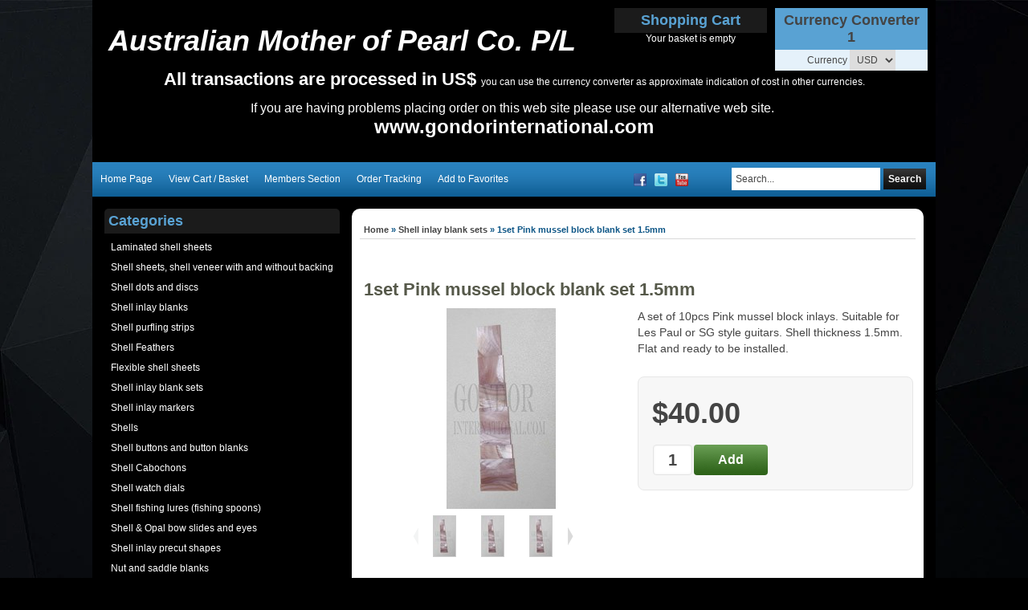

--- FILE ---
content_type: text/html; charset=utf-8
request_url: http://orders.mopsupplies.com/p/9138436/1set-pink-mussel-block-blank-set-15mm.html
body_size: 84035
content:





<!DOCTYPE html>
    <html xmlns="http://www.w3.org/1999/xhtml" xmlns:og="http://ogp.me/ns#" xmlns:fb="https://www.facebook.com/2008/fbml">
    <head data-page-type="ProductDetail">
        <meta name="viewport" content="width=device-width" />
        <meta http-equiv="X-UA-Compatible" content="IE=edge" />

        <link rel="preconnect" href="//www.google.com" />
        <link rel="preconnect" href="//www.google-analytics.com" />
        <link rel="preconnect" href="//stats.g.doubleclick.net" />
        <link rel="preconnect" href="//vuf1dag6v8-1.algolianet.com" />

        <link rel="dns-prefetch" href="//static1.shop033.com" />
        <link rel="dns-prefetch" href="//static2.shop033.com" />
        <link rel="dns-prefetch" href="//static3.shop033.com" />
        <link rel="dns-prefetch" href="//static4.shop033.com" />
        <link rel="dns-prefetch" href="//static.shop033.com" />

        <script data-script-type='inline' >var loadDeferredStyles=function(n,t){var i=window.requestAnimationFrame||window.mozRequestAnimationFrame||window.webkitRequestAnimationFrame||window.msRequestAnimationFrame,r=function(n,t){var i=document.createElement("link"),r;i.rel="stylesheet";i.type="text/css";i.href=t;r=document.getElementById(n);r.parentElement.replaceChild(i,r)};i?i(function(){window.setTimeout(function(){r(n,t)},0)}):window.addEventListener("load",function(){r(n,t)})}</script>

        <meta name='geo.country' content='AU' />
<meta name='country' content='Australia' />
<meta name='state' content='Vic' />
<meta name='city' content='Werribee' />
<meta name='zipcode' content='3030' />



<meta name='Keywords' content='block Inlay set, Pink mussel, block Inlay set, block inlays, Les Paul, Gibson, Fretboard inlay set, SG, Luthier Supplies, Guitar Parts, Inlay parts, Shell Inlay' />
<meta name='Description' content='A set of 10pcs Pink mussel block inlays. Suitable for Les Paul or SG  style guitars. Shell thickness 1.5mm. Flat and ready to be installed.' />

<title>1set Pink mussel block blank set 1.5mm Mother of Pearl Supplies</title>

<link href="/css/all?v=JX6CrBWIVi3unpm5VxcJCeIsC9N-rbF2r3Q2CY13gs01" rel="stylesheet"/>

                    <link rel="stylesheet" type="text/css" href="/css/style.ProductDetail.css" />

            <script type="text/javascript">
                var ThemeProps = {"LeftColumnWidth":{"Value":210,"Unit":1},"RightColumnWidth":{"Value":225,"Unit":1},"MainTableStyle":{"FontFamily":null,"FontSize":null,"FontColor":null,"FontWeight":null,"FontStyle":null,"Width":{"Value":1050,"Unit":1},"Height":null,"Border":{"Width":{"Value":0,"Unit":1},"Color":{"R":17,"G":116,"B":184},"CornerType":0,"CornerRadius":0},"Link":null,"LinkHover":null,"LinkVisited":null,"Alignment":{"Value":1},"TextAlign":null,"BackgroundColor":{"R":0,"G":0,"B":0},"HC":null,"ListHoverTextColor":null,"BackgroundImage":null,"BackgroundRepeat":null,"BackgroundPosition":null,"Margin":null,"Padding":null,"ListStyleImage":null,"ListStyle":null},"SectionSpacing":{"Value":0,"Unit":1},"PageType":1,"horizontalSectionsWidgetsCounts":{"Section1":2,"Section2":3,"Section3":2}};
            </script>
        
        

        <script data-script-type='inline' data-not-defer>function renderStars(n,t){n=n>t?5:n;n=Math.round(n);var r="";for(i=1;i<=n;i++)r+='<div class="star-rating2" style="cursor:default;"><a><\/a><\/div>';r&&(document.currentScript&&document.currentScript.insertAdjacentHTML?document.currentScript.insertAdjacentHTML("beforebegin",r):document.write(r))}</script>

        <script data-script-type='inline' >function ReloadCaptcha(n,t){n.src="Captcha.aspx?"+t+"=1&"+Math.floor(Math.random()*9999)}function CloseFancyBox(){window.$.fancybox.close()}function SetHostToSession(){window.location.pathname.toLowerCase().indexOf("/checkout/paymentoptions")==-1&&$.ajax({url:"/home/setsessionhost?h="+window.location.host,method:"GET"})}function SetFancyBoxStyles(){var n=999999;$("#fancybox-overlay").css("z-index",n+"");$("#fancybox-loading").css("z-index",n+100+"");$("#fancybox-tmp").css("z-index",n+900+"");$("#fancybox-wrap").css("z-index",n+910+"");$("#fancybox-outer").css("z-index",n+920+"");$("#fancy-bg-n").css("z-index",n+930+"");$("#fancy-bg-ne").css("z-index",n+940+"");$("#fancy-bg-e").css("z-index",n+950+"");$("#fancy-bg-se").css("z-index",n+960+"");$("#fancy-bg-s").css("z-index",n+970+"");$("#fancy-bg-sw").css("z-index",n+980+"");$("#fancy-bg-w").css("z-index",n+990+"");$("#fancy-bg-nw").css("z-index",n+1e3+"");$("#fancybox-inner").css("z-index",n+1010+"");$("#fancybox-close").css("z-index",n+1020+"");$("#fancybox-left").css("z-index",n+1030+"");$("#fancybox-right").css("z-index",n+1040+"")}function ShowMessage(n,t){var r="",i;t=="Your password is successfully updated."&&(r="var root = window.location.protocol+ '//' +window.location.host;window.location.href = root;");i="<div  style='text-align: center;background-color:#ffffff;position:relative;top:30px;width:440px;height:120px'>";i=i+"\t<div id='div_Message'>"+t+"<\/div><br/>";i=i+"\t<p style='text-align: center'><a class='wButton wButtonSmall' onclick='$.fancybox.close();closeWindow();' id='btn_Message'>"+Widgets_Global_Ok+"<\/a><\/p>";i=i+"<\/div>";i=i+"<script>";i=i+"function closeWindow(){";i=i+r;i=i+"}";i=i+"<\/script>";SetFancyBoxStyles();$.fancybox.open({src:t,type:"html",opts:{}})}function ismaxlength(n){var t=n.getAttribute?parseInt(n.getAttribute("maxlength")):"";n.getAttribute&&n.value.length>t&&(n.value=n.value.substring(0,t))}function ParsePriceByActiveCurrency(n,t){return ParsePriceByCurrencies(n,t,ActiveCurrency,ActiveCurrencySymbol)}function ParsePriceBySiteCurrency(n,t){return ParsePriceByCurrencies(n,t,SiteCurrency,CurrencySymbol)}function ParsePriceByCurrencies(n,t,i,r){var u,f;return n=t?formatNumber(n):n,i==SiteCurrency||i=="TRY"?u=CurrencyDisplayStyle==1?r+n:n+r:(f=r!=""?i.substr(0,2)+" "+r:i,u=CurrencyDisplayStyle==1?f+n:n+f),u}function AddProductsToBasket(n,t,i){var r="/Basket/Add?productIds="+n+"&b="+t;i&&i>1&&(r+="&quantity="+i);$.ajax({url:r,method:"GET",dataType:"json",success:function(n){if(n)if(n.ShowPopup){var t=$("<div />");t.html(n.Html);$.fancybox.open({src:t[0].outerHTML,modal:!0,type:"html",opts:{}})}else window.location.href="/Basket"},error:function(){}})}function openZoneSelectionPopup(n,t){var i="/PriceZone",r;i+="?setCurrency=";i+=typeof t=="undefined"||t?"true":"false";n&&(i+="&preventClose=true");r={toolbar:!1,smallBtn:!1,width:500,height:450,touch:!1,afterShow:function(){var n=$(".fancybox-inner","#fancybox-container-1");n.addClass("fancybox-site-preference")}};n&&(r.clickSlide=!1);$.ajax({url:i,method:"GET",dataType:"json",success:function(n){if(!n||!n.SkipPopup){var t=$("<div />");t.html(n.Html);$.fancybox.getInstance()||$.fancybox.open({src:t[0].outerHTML,modal:!0,type:"html",opts:r})}}})}function invalidFormHandler(n,t){var i=[];t.errorList.length&&$.each(t.errorList,function(){$.inArray(this.message,i)<0&&i.push(this.message)});i.length!=0&&$.fancybox.open('<div style="padding: 15px 40px 15px 15px; font-size: 16px;">'+i.join("'<br/>'")+"<\/div>")}function invalidPopupHandler(n,t){var i=[];t!=null&&t.errorList!=null&&t.errorList.length&&$.each(t.errorList,function(){$.inArray(this.message,i)<0&&i.push(this.message)});i.length!=0&&$.fancybox.open('<div style="width:320px; height:45px;padding:15px !important;font-size:14px; line-height:15px; position:relative;">'+i.join("'<br/>'")+"<\/div>")}function AddProductPopupCTA(n){var f={errorList:[]},h=$(".js-add-product-popup div.variants select"),b,c,k,d,e,g,o,r,nt,a,tt,it,s,l,t,i,ut,w,u;if(h&&h.length>0)for(i=0;i<h.length;i++)if(b=$(h[i]).attr("data-val")==="true",b&&$(h[i]).val()==="")return f.errorList.push({message:'Please select <b>"'+$(h[i]).attr("data-val-required")+'"<\/b>',element:h[i]}),$(".js-add-product-popup").trigger("add-product-popup-validation-error",f),!1;if(c=$(".js-add-product-popup div.variants div.variantsAsRadioButton"),c&&c.length>0)for(r=0;r<c.length;r++)if(k=$(c[r]).attr("variant-group-name"),d=$(".js-add-product-popup div.variants div.variantsAsRadioButton input[name="+k+"]:checked").val(),!d)return f.errorList.push({message:$(c[r]).attr("variant-group-msg"),element:c[r]}),$(".js-add-product-popup").trigger("add-product-popup-validation-error",f),!1;if(e=$(".js-add-product-popup input[type='hidden'][class='text-variant image-variant']"),e&&e.length>0)for(t=0;t<e.length;t++)if(g=$(e[t]).attr("data-val")==="true",g&&$(e[t]).val()==="")return f.errorList.push({message:'Please upload <b>"'+$(e[t]).attr("data-val-required")+'"<\/b>',element:e[t]}),$(".js-add-product-popup").trigger("add-product-popup-validation-error",f),!1;if(o=$(".js-add-product-popup .js-text-variant-inputs"),o&&o.length>0)for(r=0;r<o.length;r++)if(nt=$(o[r]).attr("data-val")==="true",nt&&$(o[r]).val()==="")return f.errorList.push({message:'Please enter <b>"'+$(o[r]).attr("data-val-required")+'"<\/b>',element:o[r]}),$(".js-add-product-popup").trigger("add-product-popup-validation-error",f),!1;for(a=$(".js-cta-button"),a.attr("disabled","disabled"),a.addClass("processing_btn"),tt=$("span.processing",a),it=$("span.continue",a),tt.show(),it.hide(),s=$(".js-product-id"),l=[],t=0;t<s.length;t++){var v=$("input[type=radio]:checked",s[t]),y=$("select option:selected",s[t]),ft=$(s[t]).data("productid"),et=$(".js-product-quantity",s[t]).val(),p=$(".image-variant",s[t]),rt=[];for(i=0;i<p.length;i++)ut=$(p[i]).data("imagevariantid"),rt[i]={key:ut,value:$(p[i]).val()};w=$(".js-text-variant-inputs",s[t]);u={};w.length>0&&(u.TextVariants=[]);w.each(function(n){var t=$(this).data("variant-id");u.TextVariants[n]={key:t,value:$(this).val()}});u.ProductId=ft;v.val()!=null&&(u.Variants=[v.val()],u.VariantId=v.val());y.val()!=null&&(u.Variants=[y.val()],u.VariantId=y.val());u.ImageVariants=rt;u.Quantity=et;l.push(u)}$.ajax({url:"/Basket/Add",data:JSON.stringify(l),method:"POST",contentType:"application/json",success:function(t){var u,r,f,i,e,o;if(t&&t.success){for(typeof sendAddToCartAnalytics=="function"&&sendAddToCartAnalytics.call(),u=0;u<l.length;u++)(self.personyze=self.personyze||[]).push(["Product Added to cart",l[u].ProductId,"Quantity",l[u].Quantity]);window.location.href=n?"/Basket":"/Basket"}else if(t.outOfStockProducts&&t.outOfStockProducts.length>0&&(r=t.errorMessage,r!="")){r.indexOf("{0}")>-1&&(f=$.map(t.outOfStockProducts,function(n){return $("#hdnProductTitle_"+n).val()}),r=r.replace("{0}",f.join()));$("#divOutOfStock").html(r).show();i=$(".js-cta-button");i.removeAttr("disabled");i.removeClass("processing_btn");e=$("span.processing",i);o=$("span.continue",i);e.hide();o.show();i.off();i.on("click",function(){$.fancybox.close()})}}})}function formatNumber(n){var u,o,t,i,e,f,r;if(isNaN(parseInt(n)))return"NaN";if(u=n,o=n<0?-1:1,u*=Math.pow(10,NumDigitsAfterDecimal),u=Math.round(Math.abs(u)),u/=Math.pow(10,NumDigitsAfterDecimal),u*=o,t=new String(u),!1&&n<1&&n>-1&&n!=0&&(t=n>0?t.substring(1,t.length):"-"+t.substring(2,t.length)),!0&&(n>=1e3||n<=-1e3))for(i=t.indexOf("."),i<0&&(i=t.length),i-=3;i>=1;)t=t.substring(0,i)+","+t.substring(i,t.length),i-=3;if(e=t.indexOf("."),e==-1){for(f="",r=0;r<NumDigitsAfterDecimal;r++){if(r==0){f=".0";continue}f+="0"}t=t+f}else for(f=new String(t.substring(e+1)),r=f.length;r<NumDigitsAfterDecimal;r++)t=t+"0";return!1&&n<0&&(t="("+t.substring(1,t.length)+")"),t=t.replace(".","#"),t=t.replace(",",ThousandDigitsSeperator),t.replace("#",NumDigitsSeperator)}function isFunction(n){return typeof n=="function"&&n!=null}function isObject(n){return n&&typeof n=="object"||isFunction(n)}function renderStars(n,t){n=n>t?5:n;n=Math.round(n);var r="";for(i=1;i<=n;i++)r+='<div class="star-rating2" style="cursor:default;"><a><\/a><\/div>';r&&(document.currentScript&&document.currentScript.insertAdjacentHTML?document.currentScript.insertAdjacentHTML("beforebegin",r):document.write(r))}function isNumeric(n){return n.match(/^\d+$/)==null?!1:!0}function isValidEmailAddress(n){return n.match(/\b[A-Z0-9._%-]+@[A-Z0-9.-]+\.[A-Z]{2,4}\b/i)}function FixIePngRules(n){var i=!1,t=n.style,r=t.background,u=t.backgroundImage;return(r||u)&&(i=t.background.toLowerCase().indexOf(".png")>0||t.backgroundImage.toLowerCase().indexOf(".png")>0),i}function setSectionsWidthsAndHeights(){var r=$(".LeftColumn")?$(".LeftColumn").height():0,u=$(".RightColumn")?$(".RightColumn").height():0,f=$(".CenterColumn").height(),n=Math.max(r,u,f);$(".LeftSectionOut")&&$(".LeftSectionIn")&&$(".LeftSection")&&($(".LeftSectionOut").height(n),$(".LeftSectionIn").height(n),$(".LeftSection").height(n));$(".RightSectionOut")&&$(".RightSectionIn")&&$(".RightSection")&&($(".RightSectionOut").height(n),$(".RightSectionIn").height(n),$(".RightSection").height(n));var e=$(".Section3Column")?$(".Section3Column").height():0,o=$(".Section4Column")?$(".Section4Column").height():0,t=Math.max(e,o);$(".Section3Out")&&$(".Section3In")&&$(".Section3")&&($(".Section3Out").height(t),$(".Section3In").height(t),$(".Section3").height(t));$(".Section4Out")&&$(".Section4In")&&$(".Section4")&&($(".Section4Out").height(t),$(".Section4In").height(t),$(".Section4").height(t));var s=$(".Section6Column")?$(".Section6Column").height():0,h=$(".Section7Column")?$(".Section7Column").height():0,i=Math.max(s,h);$(".Section6Out")&&$(".Section6In")&&$(".Section6")&&($(".Section6Out").height(i),$(".Section6In").height(i),$(".Section6").height(i));$(".Section7Out")&&$(".Section7In")&&$(".Section7")&&($(".Section7Out").height(i),$(".Section7In").height(i),$(".Section7").height(i));SetHeightOfParentFrameOnFacebook()}function getObjectProperty(n,t,i,r){var u=n,f;if(u===null||u===undefined)return null;for(f=0;f<t.length;f++){if(u[t[f]]===null||u[t[f]]===undefined)return i==undefined?null:i;u=u[t[f]]}if(r)switch(r){case"int":return parseInt(u);case"boolean":return u==="true"||u===!0;default:return u}else return u}function setMaxWidthOfImages(){var u,l;if(window.ThemeProps){u=getObjectProperty(ThemeProps,["MainTableStyle","Width","Value"]);l=getObjectProperty(ThemeProps,["MainTableStyle","Width","Unit"]);u=l==1?u:Math.round($("body").width()*u/100);u=u-getObjectProperty(ThemeProps,["MainTableStyle","Border","Width","Value"],0,"int");var o=getObjectProperty(ThemeProps,["SectionSpacing","Value"]),s=u-4*o,f=getObjectProperty(ThemeProps,["LeftColumnWidth","Value"]),a=getObjectProperty(ThemeProps,["LeftColumnWidth","Unit"]),e=getObjectProperty(ThemeProps,["RightColumnWidth","Value"]),v=getObjectProperty(ThemeProps,["RightColumnWidth","Unit"]);f==null&&(f=200,a=1);e==null&&(e=200,v=1);f=a==1?f:Math.round(s*f/100);e=v==1?e:Math.round(s*e/100);var h=s-f-e,y=h+2*o,p=o,w=Math.round((h-o)/2);ThemeProps.PageType==6&&(h=s,y=s,p=0);var t={leftColumnWidth:f,centerAreaWidthWithSpaces:y,centerAreaPaddings:p,rightColumnWidth:e,centerAreaWidth:h,section4Width:w,maintableWidth:u-2*o,sectionSpacing:o},i=".{0} .RichText .wCenter img {max-width:{1}px;} ",n="",r=0,c=t.maintableWidth-2*t.sectionSpacing;ThemeProps.horizontalSectionsWidgetsCounts&&ThemeProps.horizontalSectionsWidgetsCounts.Section2&&ThemeProps.horizontalSectionsWidgetsCounts.Section2>1&&(c=Math.round((c-(ThemeProps.horizontalSectionsWidgetsCounts.Section2-1)*t.sectionSpacing)/ThemeProps.horizontalSectionsWidgetsCounts.Section2));n=n+String.format(i,"LeftSection",t.leftColumnWidth-r);n=n+String.format(i,"RightSection",t.rightColumnWidth-r);n=n+String.format(i,"HeaderSection",t.maintableWidth-r);n=n+String.format(i,"FooterSection",t.maintableWidth-r);n=n+String.format(i,"Section1",220-r);n=n+String.format(i,"Section2",c-r);n=n+String.format(i,"Section3",t.section4Width-r);n=n+String.format(i,"Section4",t.section4Width-r);n=n+String.format(i,"Section5",t.centerAreaWidth-r);n=n+String.format(i,"Section6",t.section4Width-r);n=n+String.format(i,"Section7",t.section4Width-r);n=n+String.format(i,"Section8",t.centerAreaWidth-r);$('<style id="MaxWidthRules">'+n+"<\/style>").appendTo("head")}}function setHorizontalSectionsWidgetsHeights(){for(var f=$("tr.horizontalWidgetContainer"),i,r,n,e,t,u=0;u<f.length;u++){for(i=f[u],r=0,t=0;t<i.cells.length;t++)n=i.cells[t],$(n).height()>r&&(r=$(n).height(),e=n);for(t=0;t<i.cells.length;t++)n=i.cells[t],e!=n&&$(n).height()<r&&$(n.childNodes[0]).height(r)}SetHeightOfParentFrameOnFacebook()}function compareSectionHeights(n,t){var i=getSectionWidgetsTotalHeight(n),r=getSectionWidgetsTotalHeight(t),u=getSectionWidgetsCount(n),f=getSectionWidgetsCount(t);(u==0&&($("#ctl00_tdSection"+t).width("100%"),$("#ctl00_tdSection"+n).width("0px")),f==0&&($("#ctl00_tdSection"+n).width("100%"),$("#ctl00_tdSection"+t).width("0px")),u!=0&&f!=0&&i!=r)&&(i>r?adjustSectionHeight(t,i,r,f):adjustSectionHeight(n,r,i,u))}function adjustSectionHeight(n,t,i,r){$(".Section"+n+"Widget").each(function(){var n=0;n=$(this).find(".wCenter").height()+(t-i)/r;$(this).find(".wCenter").height(n)})}function getSectionWidgetsTotalHeight(n){var t=0;return $(".Section"+n+"Widget").each(function(){t+=$(this).height()}),t}function getSectionWidgetsCount(n){var t=0;return $(".Section"+n+"Widget").each(function(){t++}),t}function Querystring(n){var i,t;if(this.params={},n==null&&(n=location.search.substring(1,location.search.length)),n.length!=0)for(n=n.replace(/\+/g," "),i=n.split("&"),t=0;t<i.length;t++){var r=i[t].split("="),u=decodeURIComponent(r[0]),f=r.length==2?decodeURIComponent(r[1]):u;this.params[u]=f}}function AddToFav(n,t){var i=navigator.userAgent.toLowerCase();i.indexOf("safari")!=-1&&alert("Press ctrl+D to bookmark (Command+D for macs) after you click Ok");document.all?window.external.AddFavorite(n,t):window.sidebar?window.sidebar.addPanel(t,n,""):window.chrome&&alert("Press ctrl+D to bookmark (Command+D for macs) after you click Ok")}function HideShowSections_WhichDoNotHaveWidgets(n){for(var i,u,t=0,r=HideShowSectioncontainerClassList.length;t<r;t++)i=$("."+HideShowSectioncontainerClassList[t]),i.length==1&&(u=$("."+HideShowSectioncontainerClassList[t]+" .wWrapperOut"),u.length==0&&(i[0].style.display=n?"none":"inline"))}function SetHeightOfParentFrameOnFacebook(){$(function(){var t,i,n;if(top!==self){if(t=document.domain.toLowerCase(),i=t.split("."),!setHeightOfParentFrameOnFacebook_Done){if(n=!1,typeof ThemeProps=="undefined")try{n=window.parent.ThemeProps?window.parent.ThemeProps.UseFBTheme:!1}catch(r){n=!1}else n=ThemeProps.UseFBTheme;t.indexOf("shop033.com")>=0&&i.length>0&&n&&(document.domain="shop033.com");setHeightOfParentFrameOnFacebook_Done=!0}try{window.parent&&window.parent.Ashop&&window.parent.Ashop.Renderer&&window.parent.Ashop.Renderer.setIframeHeight($("body").height()+300)}catch(u){}}})}function getInternetExplorerVersion(){var n=-1,t,i;return navigator.appName=="Microsoft Internet Explorer"&&(t=navigator.userAgent,i=new RegExp("MSIE ([0-9]{1,}[.0-9]{0,})"),i.exec(t)!=null&&(n=parseFloat(RegExp.$1))),n}function mbi1(){$("#lc").hide()}function mbi2(){}function SetWidthOfDropdownCustomPagesMenu(){setTimeout(function(){for(var t=$(".CustomPagesMenu"),i,r,u,n=0;n<t.length;n++)i=$(t[n]).find("select")[0],i&&(r=$(i).width(),u=$("<style>"+("."+$(t[n].parentNode).attr("class").split(" ")[0]+" .CustomPagesMenu option")+" { width: "+(r-30)+"px; }<\/style>"),$("html > head").append(u))},2e3)}function AshopKissMetricsAddIdentity(n){if(!window._kmq){setTimeout(function(){AshopKissMetricsAddIdentity(n)},1e3);return}_kmq.push(["identify",n+""])}function AshopKissMetricsAddEvent(n){if(!window._kmq){setTimeout(function(){AshopKissMetricsAddEvent(n)},1e3);return}window.kissMetricsEventDate&&(n.properties||(n.properties={}),n.properties.EventDate=kissMetricsEventDate,n.properties.EventDateTime=kissMetricsEventDateTime);n.properties?_kmq.push(["record",n.name,n.properties]):_kmq.push(["record",n.name])}function AshopKissMetricsAddClickEvent(n){if(!window._kmq){setTimeout(function(){AshopKissMetricsAddClickEvent(n)},1e3);return}n.className?_kmq.push(["trackClick",n.className,n.name]):_kmq.push(["trackClick",n.id,n.name])}function GALink(n){if(window._gaq&&typeof _gaq._getAsyncTracker=="function"){var t=_gaq._getAsyncTracker();document.location.href=t._getLinkerUrl(n)}else document.location.href=n}function clearAllStyleTagsExceptRenderCritical(){for(var t=document.querySelectorAll("style:not([data-style-type]"),n=t.length-1;n>=0;n--)t[n].parentNode.removeChild(t[n])}function checkAndLoadDeferedImages(){function h(n){for(var i,t=0;t<n.length;t++)i=n[t],i.intersectionRatio>0&&(f.unobserve(i.target),e(i.target))}function i(n){for(var i,t=0;t<n.length;t++)i=n[t],e(i)}function e(n){var t=n.getAttribute("data-src");t&&(n.src=t,n.removeAttribute("data-src"));n.removeAttribute("data-image-defered")}var f,c=document.body.querySelectorAll(".slider img[data-src]:not([src])"),r,u,n,o,s,t;(i(c),r=document.body.querySelectorAll(".bxslider img[data-src]:not([src])"),r!=null&&r.length>0&&i(r),u=document.body.querySelectorAll("img[data-ignore-defer='true']"),u!=null&&u.length>0&&i(u),n=document.body.querySelector(".MagicZoomPlus img"),n!=null&&(o=n.src,s=n.getAttribute("data-src"),s!==null&&o!==null&&n.removeAttribute("src")),t=document.body.querySelectorAll("img[data-src]:not([src]):not([data-image-defered])"),t.length!==0)&&("IntersectionObserver"in window?(f=new IntersectionObserver(h,{root:null,rootMargin:"0px",threshold:0}),setTimeout(function(){for(var i,n=0;n<t.length;n++)i=t[n],f.observe(i),i.setAttribute("data-image-defered","true")},500)):setTimeout(function(){i(t)},500))}function checkAndInitDeferredItems(n,t){function o(n){for(var r,i=0;i<n.length;i++)r=n[i],r.intersectionRatio>0&&(u.unobserve(r.target),t(r.target))}function s(n){for(var i=0;i<n.length;i++)t(n[i])}var i=document.body.querySelectorAll(n),e,u,r,f;if(i.length!==0)if(e={root:null,rootMargin:"0px",threshold:0},"IntersectionObserver"in window)for(u=new IntersectionObserver(o,e),r=0;r<i.length;r++)f=i[r],u.observe(f),f.setAttribute("data-defer-registered","true");else s(i)}function clearAllLinkTags(){for(var i=document.querySelectorAll("link[rel=stylesheet]"),t,n=0;n<i.length;n++)t=i[n],t.parentNode.removeChild(t)}function applyOnlyRenderCriticalCSS(){clearAllStyleTagsExceptRenderCritical();clearAllLinkTags()}function applyRenderCriticalCSS(){clearAllLinkTags()}function setAffiliateFromLandingQuery(){if(typeof landingQueryString!="undefined"){landingQueryString.indexOf("?")==0&&(landingQueryString=landingQueryString.substring(1));var n=new Querystring(landingQueryString);return landingQueryString.indexOf("gp_aid=")>-1?{type:"gp_aid",id:Querystring.prototype.get.call(n,"gp_aid")}:landingQueryString.indexOf("sscid=")>-1?{type:"sscid",id:Querystring.prototype.get.call(n,"sscid")}:landingQueryString.indexOf("afid=")>-1?{type:"afid",id:Querystring.prototype.get.call(n,"afid")}:landingQueryString.indexOf("cjdata=")>-1?{type:"cjdata",id:Querystring.prototype.get.call(n,"cjdata")}:landingQueryString==="no-track"?{type:"no-track"}:landingQueryString==="do-not-track"?{type:"do-not-track"}:{type:"else"}}}var fileref,HideShowSectioncontainerClassList,setHeightOfParentFrameOnFacebook_Done;!function(n,t){"use strict";"object"==typeof module&&"object"==typeof module.exports?module.exports=n.document?t(n,!0):function(n){if(!n.document)throw new Error("jQuery requires a window with a document");return t(n)}:t(n)}("undefined"!=typeof window?window:this,function(n,t){"use strict";function hr(n,t,i){var r,u=(t=t||f).createElement("script");if(u.text=n,i)for(r in df)i[r]&&(u[r]=i[r]);t.head.appendChild(u).parentNode.removeChild(u)}function it(n){return null==n?n+"":"object"==typeof n||"function"==typeof n?bt[or.call(n)]||"object":typeof n}function hi(n){var t=!!n&&"length"in n&&n.length,i=it(n);return!u(n)&&!tt(n)&&("array"===i||0===t||"number"==typeof t&&t>0&&t-1 in n)}function v(n,t){return n.nodeName&&n.nodeName.toLowerCase()===t.toLowerCase()}function li(n,t,r){return u(t)?i.grep(n,function(n,i){return!!t.call(n,i,n)!==r}):t.nodeType?i.grep(n,function(n){return n===t!==r}):"string"!=typeof t?i.grep(n,function(n){return wt.call(t,n)>-1!==r}):i.filter(t,n,r)}function wr(n,t){while((n=n[t])&&1!==n.nodeType);return n}function ne(n){var t={};return i.each(n.match(l)||[],function(n,i){t[i]=!0}),t}function ut(n){return n}function dt(n){throw n;}function br(n,t,i,r){var f;try{n&&u(f=n.promise)?f.call(n).done(t).fail(i):n&&u(f=n.then)?f.call(n,t,i):t.apply(void 0,[n].slice(r))}catch(n){i.apply(void 0,[n])}}function ni(){f.removeEventListener("DOMContentLoaded",ni);n.removeEventListener("load",ni);i.ready()}function re(n,t){return t.toUpperCase()}function y(n){return n.replace(te,"ms-").replace(ie,re)}function at(){this.expando=i.expando+at.uid++}function ee(n){return"true"===n||"false"!==n&&("null"===n?null:n===+n+""?+n:ue.test(n)?JSON.parse(n):n)}function dr(n,t,i){var r;if(void 0===i&&1===n.nodeType)if(r="data-"+t.replace(fe,"-$&").toLowerCase(),"string"==typeof(i=n.getAttribute(r))){try{i=ee(i)}catch(n){}o.set(n,t,i)}else i=void 0;return i}function tu(n,t,r,u){var s,h,c=20,l=u?function(){return u.cur()}:function(){return i.css(n,t,"")},o=l(),e=r&&r[3]||(i.cssNumber[t]?"":"px"),f=(i.cssNumber[t]||"px"!==e&&+o)&&vt.exec(i.css(n,t));if(f&&f[3]!==e){for(o/=2,e=e||f[3],f=+o||1;c--;)i.style(n,t,f+e),(1-h)*(1-(h=l()/o||.5))<=0&&(c=0),f/=h;f*=2;i.style(n,t,f+e);r=r||[]}return r&&(f=+f||+o||0,s=r[1]?f+(r[1]+1)*r[2]:+r[2],u&&(u.unit=e,u.start=f,u.end=s)),s}function oe(n){var r,f=n.ownerDocument,u=n.nodeName,t=ai[u];return t||(r=f.body.appendChild(f.createElement(u)),t=i.css(r,"display"),r.parentNode.removeChild(r),"none"===t&&(t="block"),ai[u]=t,t)}function ft(n,t){for(var e,u,f=[],i=0,o=n.length;i<o;i++)(u=n[i]).style&&(e=u.style.display,t?("none"===e&&(f[i]=r.get(u,"display")||null,f[i]||(u.style.display="")),""===u.style.display&&ti(u)&&(f[i]=oe(u))):"none"!==e&&(f[i]="none",r.set(u,"display",e)));for(i=0;i<o;i++)null!=f[i]&&(n[i].style.display=f[i]);return n}function s(n,t){var r;return r="undefined"!=typeof n.getElementsByTagName?n.getElementsByTagName(t||"*"):"undefined"!=typeof n.querySelectorAll?n.querySelectorAll(t||"*"):[],void 0===t||t&&v(n,t)?i.merge([n],r):r}function vi(n,t){for(var i=0,u=n.length;i<u;i++)r.set(n[i],"globalEval",!t||r.get(t[i],"globalEval"))}function eu(n,t,r,u,f){for(var e,o,p,a,w,v,h=t.createDocumentFragment(),y=[],l=0,b=n.length;l<b;l++)if((e=n[l])||0===e)if("object"===it(e))i.merge(y,e.nodeType?[e]:e);else if(fu.test(e)){for(o=o||h.appendChild(t.createElement("div")),p=(ru.exec(e)||["",""])[1].toLowerCase(),a=c[p]||c._default,o.innerHTML=a[1]+i.htmlPrefilter(e)+a[2],v=a[0];v--;)o=o.lastChild;i.merge(y,o.childNodes);(o=h.firstChild).textContent=""}else y.push(t.createTextNode(e));for(h.textContent="",l=0;e=y[l++];)if(u&&i.inArray(e,u)>-1)f&&f.push(e);else if(w=i.contains(e.ownerDocument,e),o=s(h.appendChild(e),"script"),w&&vi(o),r)for(v=0;e=o[v++];)uu.test(e.type||"")&&r.push(e);return h}function ri(){return!0}function et(){return!1}function su(){try{return f.activeElement}catch(n){}}function yi(n,t,r,u,f,e){var o,s;if("object"==typeof t){"string"!=typeof r&&(u=u||r,r=void 0);for(s in t)yi(n,s,r,u,t[s],e);return n}if(null==u&&null==f?(f=r,u=r=void 0):null==f&&("string"==typeof r?(f=u,u=void 0):(f=u,u=r,r=void 0)),!1===f)f=et;else if(!f)return n;return 1===e&&(o=f,(f=function(n){return i().off(n),o.apply(this,arguments)}).guid=o.guid||(o.guid=i.guid++)),n.each(function(){i.event.add(this,t,f,u,r)})}function hu(n,t){return v(n,"table")&&v(11!==t.nodeType?t:t.firstChild,"tr")?i(n).children("tbody")[0]||n:n}function ye(n){return n.type=(null!==n.getAttribute("type"))+"/"+n.type,n}function pe(n){return"true/"===(n.type||"").slice(0,5)?n.type=n.type.slice(5):n.removeAttribute("type"),n}function cu(n,t){var u,c,f,s,h,l,a,e;if(1===t.nodeType){if(r.hasData(n)&&(s=r.access(n),h=r.set(t,s),e=s.events)){delete h.handle;h.events={};for(f in e)for(u=0,c=e[f].length;u<c;u++)i.event.add(t,f,e[f][u])}o.hasData(n)&&(l=o.access(n),a=i.extend({},l),o.set(t,a))}}function we(n,t){var i=t.nodeName.toLowerCase();"input"===i&&iu.test(n.type)?t.checked=n.checked:"input"!==i&&"textarea"!==i||(t.defaultValue=n.defaultValue)}function ot(n,t,f,o){t=er.apply([],t);var l,w,a,v,h,b,c=0,y=n.length,d=y-1,p=t[0],k=u(p);if(k||y>1&&"string"==typeof p&&!e.checkClone&&ae.test(p))return n.each(function(i){var r=n.eq(i);k&&(t[0]=p.call(this,i,r.html()));ot(r,t,f,o)});if(y&&(l=eu(t,n[0].ownerDocument,!1,n,o),w=l.firstChild,1===l.childNodes.length&&(l=w),w||o)){for(v=(a=i.map(s(l,"script"),ye)).length;c<y;c++)h=l,c!==d&&(h=i.clone(h,!0,!0),v&&i.merge(a,s(h,"script"))),f.call(n[c],h,c);if(v)for(b=a[a.length-1].ownerDocument,i.map(a,pe),c=0;c<v;c++)h=a[c],uu.test(h.type||"")&&!r.access(h,"globalEval")&&i.contains(b,h)&&(h.src&&"module"!==(h.type||"").toLowerCase()?i._evalUrl&&i._evalUrl(h.src):hr(h.textContent.replace(ve,""),b,h))}return n}function lu(n,t,r){for(var u,e=t?i.filter(t,n):n,f=0;null!=(u=e[f]);f++)r||1!==u.nodeType||i.cleanData(s(u)),u.parentNode&&(r&&i.contains(u.ownerDocument,u)&&vi(s(u,"script")),u.parentNode.removeChild(u));return n}function yt(n,t,r){var o,s,h,f,u=n.style;return(r=r||ui(n))&&(""!==(f=r.getPropertyValue(t)||r[t])||i.contains(n.ownerDocument,n)||(f=i.style(n,t)),!e.pixelBoxStyles()&&pi.test(f)&&be.test(t)&&(o=u.width,s=u.minWidth,h=u.maxWidth,u.minWidth=u.maxWidth=u.width=f,f=r.width,u.width=o,u.minWidth=s,u.maxWidth=h)),void 0!==f?f+"":f}function au(n,t){return{get:function(){if(!n())return(this.get=t).apply(this,arguments);delete this.get}}}function ge(n){if(n in wu)return n;for(var i=n[0].toUpperCase()+n.slice(1),t=pu.length;t--;)if((n=pu[t]+i)in wu)return n}function bu(n){var t=i.cssProps[n];return t||(t=i.cssProps[n]=ge(n)||n),t}function ku(n,t,i){var r=vt.exec(t);return r?Math.max(0,r[2]-(i||0))+(r[3]||"px"):t}function wi(n,t,r,u,f,e){var o="width"===t?1:0,h=0,s=0;if(r===(u?"border":"content"))return 0;for(;o<4;o+=2)"margin"===r&&(s+=i.css(n,r+w[o],!0,f)),u?("content"===r&&(s-=i.css(n,"padding"+w[o],!0,f)),"margin"!==r&&(s-=i.css(n,"border"+w[o]+"Width",!0,f))):(s+=i.css(n,"padding"+w[o],!0,f),"padding"!==r?s+=i.css(n,"border"+w[o]+"Width",!0,f):h+=i.css(n,"border"+w[o]+"Width",!0,f));return!u&&e>=0&&(s+=Math.max(0,Math.ceil(n["offset"+t[0].toUpperCase()+t.slice(1)]-e-s-h-.5))),s}function du(n,t,r){var f=ui(n),u=yt(n,t,f),s="border-box"===i.css(n,"boxSizing",!1,f),o=s;if(pi.test(u)){if(!r)return u;u="auto"}return o=o&&(e.boxSizingReliable()||u===n.style[t]),("auto"===u||!parseFloat(u)&&"inline"===i.css(n,"display",!1,f))&&(u=n["offset"+t[0].toUpperCase()+t.slice(1)],o=!0),(u=parseFloat(u)||0)+wi(n,t,r||(s?"border":"content"),o,f,u)+"px"}function h(n,t,i,r,u){return new h.prototype.init(n,t,i,r,u)}function bi(){fi&&(!1===f.hidden&&n.requestAnimationFrame?n.requestAnimationFrame(bi):n.setTimeout(bi,i.fx.interval),i.fx.tick())}function tf(){return n.setTimeout(function(){st=void 0}),st=Date.now()}function ei(n,t){var u,r=0,i={height:n};for(t=t?1:0;r<4;r+=2-t)i["margin"+(u=w[r])]=i["padding"+u]=n;return t&&(i.opacity=i.width=n),i}function rf(n,t,i){for(var u,f=(a.tweeners[t]||[]).concat(a.tweeners["*"]),r=0,e=f.length;r<e;r++)if(u=f[r].call(i,t,n))return u}function no(n,t,u){var f,y,w,c,b,h,o,l,k="width"in t||"height"in t,v=this,p={},s=n.style,a=n.nodeType&&ti(n),e=r.get(n,"fxshow");u.queue||(null==(c=i._queueHooks(n,"fx")).unqueued&&(c.unqueued=0,b=c.empty.fire,c.empty.fire=function(){c.unqueued||b()}),c.unqueued++,v.always(function(){v.always(function(){c.unqueued--;i.queue(n,"fx").length||c.empty.fire()})}));for(f in t)if(y=t[f],gu.test(y)){if(delete t[f],w=w||"toggle"===y,y===(a?"hide":"show")){if("show"!==y||!e||void 0===e[f])continue;a=!0}p[f]=e&&e[f]||i.style(n,f)}if((h=!i.isEmptyObject(t))||!i.isEmptyObject(p)){k&&1===n.nodeType&&(u.overflow=[s.overflow,s.overflowX,s.overflowY],null==(o=e&&e.display)&&(o=r.get(n,"display")),"none"===(l=i.css(n,"display"))&&(o?l=o:(ft([n],!0),o=n.style.display||o,l=i.css(n,"display"),ft([n]))),("inline"===l||"inline-block"===l&&null!=o)&&"none"===i.css(n,"float")&&(h||(v.done(function(){s.display=o}),null==o&&(l=s.display,o="none"===l?"":l)),s.display="inline-block"));u.overflow&&(s.overflow="hidden",v.always(function(){s.overflow=u.overflow[0];s.overflowX=u.overflow[1];s.overflowY=u.overflow[2]}));h=!1;for(f in p)h||(e?"hidden"in e&&(a=e.hidden):e=r.access(n,"fxshow",{display:o}),w&&(e.hidden=!a),a&&ft([n],!0),v.done(function(){a||ft([n]);r.remove(n,"fxshow");for(f in p)i.style(n,f,p[f])})),h=rf(a?e[f]:0,f,v),f in e||(e[f]=h.start,a&&(h.end=h.start,h.start=0))}}function to(n,t){var r,f,e,u,o;for(r in n)if(f=y(r),e=t[f],u=n[r],Array.isArray(u)&&(e=u[1],u=n[r]=u[0]),r!==f&&(n[f]=u,delete n[r]),(o=i.cssHooks[f])&&"expand"in o){u=o.expand(u);delete n[f];for(r in u)r in n||(n[r]=u[r],t[r]=e)}else t[f]=e}function a(n,t,r){var o,s,h=0,v=a.prefilters.length,e=i.Deferred().always(function(){delete l.elem}),l=function(){if(s)return!1;for(var o=st||tf(),t=Math.max(0,f.startTime+f.duration-o),i=1-(t/f.duration||0),r=0,u=f.tweens.length;r<u;r++)f.tweens[r].run(i);return e.notifyWith(n,[f,i,t]),i<1&&u?t:(u||e.notifyWith(n,[f,1,0]),e.resolveWith(n,[f]),!1)},f=e.promise({elem:n,props:i.extend({},t),opts:i.extend(!0,{specialEasing:{},easing:i.easing._default},r),originalProperties:t,originalOptions:r,startTime:st||tf(),duration:r.duration,tweens:[],createTween:function(t,r){var u=i.Tween(n,f.opts,t,r,f.opts.specialEasing[t]||f.opts.easing);return f.tweens.push(u),u},stop:function(t){var i=0,r=t?f.tweens.length:0;if(s)return this;for(s=!0;i<r;i++)f.tweens[i].run(1);return t?(e.notifyWith(n,[f,1,0]),e.resolveWith(n,[f,t])):e.rejectWith(n,[f,t]),this}}),c=f.props;for(to(c,f.opts.specialEasing);h<v;h++)if(o=a.prefilters[h].call(f,n,c,f.opts))return u(o.stop)&&(i._queueHooks(f.elem,f.opts.queue).stop=o.stop.bind(o)),o;return i.map(c,rf,f),u(f.opts.start)&&f.opts.start.call(n,f),f.progress(f.opts.progress).done(f.opts.done,f.opts.complete).fail(f.opts.fail).always(f.opts.always),i.fx.timer(i.extend(l,{elem:n,anim:f,queue:f.opts.queue})),f}function g(n){return(n.match(l)||[]).join(" ")}function nt(n){return n.getAttribute&&n.getAttribute("class")||""}function ki(n){return Array.isArray(n)?n:"string"==typeof n?n.match(l)||[]:[]}function tr(n,t,r,u){var f;if(Array.isArray(t))i.each(t,function(t,i){r||io.test(n)?u(n,i):tr(n+"["+("object"==typeof i&&null!=i?t:"")+"]",i,r,u)});else if(r||"object"!==it(t))u(n,t);else for(f in t)tr(n+"["+f+"]",t[f],r,u)}function af(n){return function(t,i){"string"!=typeof t&&(i=t,t="*");var r,f=0,e=t.toLowerCase().match(l)||[];if(u(i))while(r=e[f++])"+"===r[0]?(r=r.slice(1)||"*",(n[r]=n[r]||[]).unshift(i)):(n[r]=n[r]||[]).push(i)}}function vf(n,t,r,u){function e(s){var h;return f[s]=!0,i.each(n[s]||[],function(n,i){var s=i(t,r,u);return"string"!=typeof s||o||f[s]?o?!(h=s):void 0:(t.dataTypes.unshift(s),e(s),!1)}),h}var f={},o=n===ir;return e(t.dataTypes[0])||!f["*"]&&e("*")}function ur(n,t){var r,u,f=i.ajaxSettings.flatOptions||{};for(r in t)void 0!==t[r]&&((f[r]?n:u||(u={}))[r]=t[r]);return u&&i.extend(!0,n,u),n}function lo(n,t,i){for(var e,u,f,o,s=n.contents,r=n.dataTypes;"*"===r[0];)r.shift(),void 0===e&&(e=n.mimeType||t.getResponseHeader("Content-Type"));if(e)for(u in s)if(s[u]&&s[u].test(e)){r.unshift(u);break}if(r[0]in i)f=r[0];else{for(u in i){if(!r[0]||n.converters[u+" "+r[0]]){f=u;break}o||(o=u)}f=f||o}if(f)return f!==r[0]&&r.unshift(f),i[f]}function ao(n,t,i,r){var h,u,f,s,e,o={},c=n.dataTypes.slice();if(c[1])for(f in n.converters)o[f.toLowerCase()]=n.converters[f];for(u=c.shift();u;)if(n.responseFields[u]&&(i[n.responseFields[u]]=t),!e&&r&&n.dataFilter&&(t=n.dataFilter(t,n.dataType)),e=u,u=c.shift())if("*"===u)u=e;else if("*"!==e&&e!==u){if(!(f=o[e+" "+u]||o["* "+u]))for(h in o)if((s=h.split(" "))[1]===u&&(f=o[e+" "+s[0]]||o["* "+s[0]])){!0===f?f=o[h]:!0!==o[h]&&(u=s[0],c.unshift(s[1]));break}if(!0!==f)if(f&&n.throws)t=f(t);else try{t=f(t)}catch(n){return{state:"parsererror",error:f?n:"No conversion from "+e+" to "+u}}}return{state:"success",data:t}}var k=[],f=n.document,bf=Object.getPrototypeOf,d=k.slice,er=k.concat,si=k.push,wt=k.indexOf,bt={},or=bt.toString,kt=bt.hasOwnProperty,sr=kt.toString,kf=sr.call(Object),e={},u=function(n){return"function"==typeof n&&"number"!=typeof n.nodeType},tt=function(n){return null!=n&&n===n.window},df={type:!0,src:!0,noModule:!0},i=function(n,t){return new i.fn.init(n,t)},gf=/^[\s\uFEFF\xA0]+|[\s\uFEFF\xA0]+$/g,b,ci,ar,vr,yr,pr,l,kr,gt,lt,ai,fu,st,fi,gu,nf,uf,ht,ff,ef,of,di,gi,yf,ct,fr,oi,pf,wf;i.fn=i.prototype={jquery:"3.3.1",constructor:i,length:0,toArray:function(){return d.call(this)},get:function(n){return null==n?d.call(this):n<0?this[n+this.length]:this[n]},pushStack:function(n){var t=i.merge(this.constructor(),n);return t.prevObject=this,t},each:function(n){return i.each(this,n)},map:function(n){return this.pushStack(i.map(this,function(t,i){return n.call(t,i,t)}))},slice:function(){return this.pushStack(d.apply(this,arguments))},first:function(){return this.eq(0)},last:function(){return this.eq(-1)},eq:function(n){var i=this.length,t=+n+(n<0?i:0);return this.pushStack(t>=0&&t<i?[this[t]]:[])},end:function(){return this.prevObject||this.constructor()},push:si,sort:k.sort,splice:k.splice};i.extend=i.fn.extend=function(){var o,e,t,r,s,h,n=arguments[0]||{},f=1,l=arguments.length,c=!1;for("boolean"==typeof n&&(c=n,n=arguments[f]||{},f++),"object"==typeof n||u(n)||(n={}),f===l&&(n=this,f--);f<l;f++)if(null!=(o=arguments[f]))for(e in o)t=n[e],n!==(r=o[e])&&(c&&r&&(i.isPlainObject(r)||(s=Array.isArray(r)))?(s?(s=!1,h=t&&Array.isArray(t)?t:[]):h=t&&i.isPlainObject(t)?t:{},n[e]=i.extend(c,h,r)):void 0!==r&&(n[e]=r));return n};i.extend({expando:"jQuery"+("3.3.1"+Math.random()).replace(/\D/g,""),isReady:!0,error:function(n){throw new Error(n);},noop:function(){},isPlainObject:function(n){var t,i;return!(!n||"[object Object]"!==or.call(n))&&(!(t=bf(n))||"function"==typeof(i=kt.call(t,"constructor")&&t.constructor)&&sr.call(i)===kf)},isEmptyObject:function(n){var t;for(t in n)return!1;return!0},globalEval:function(n){hr(n)},each:function(n,t){var r,i=0;if(hi(n)){for(r=n.length;i<r;i++)if(!1===t.call(n[i],i,n[i]))break}else for(i in n)if(!1===t.call(n[i],i,n[i]))break;return n},trim:function(n){return null==n?"":(n+"").replace(gf,"")},makeArray:function(n,t){var r=t||[];return null!=n&&(hi(Object(n))?i.merge(r,"string"==typeof n?[n]:n):si.call(r,n)),r},inArray:function(n,t,i){return null==t?-1:wt.call(t,n,i)},merge:function(n,t){for(var u=+t.length,i=0,r=n.length;i<u;i++)n[r++]=t[i];return n.length=r,n},grep:function(n,t,i){for(var f,u=[],r=0,e=n.length,o=!i;r<e;r++)(f=!t(n[r],r))!==o&&u.push(n[r]);return u},map:function(n,t,i){var e,u,r=0,f=[];if(hi(n))for(e=n.length;r<e;r++)null!=(u=t(n[r],r,i))&&f.push(u);else for(r in n)null!=(u=t(n[r],r,i))&&f.push(u);return er.apply([],f)},guid:1,support:e});"function"==typeof Symbol&&(i.fn[Symbol.iterator]=k[Symbol.iterator]);i.each("Boolean Number String Function Array Date RegExp Object Error Symbol".split(" "),function(n,t){bt["[object "+t+"]"]=t.toLowerCase()});b=function(n){function u(n,t,r,u){var s,p,l,a,w,d,g,y=t&&t.ownerDocument,v=t?t.nodeType:9;if(r=r||[],"string"!=typeof n||!n||1!==v&&9!==v&&11!==v)return r;if(!u&&((t?t.ownerDocument||t:c)!==i&&b(t),t=t||i,h)){if(11!==v&&(w=cr.exec(n)))if(s=w[1]){if(9===v){if(!(l=t.getElementById(s)))return r;if(l.id===s)return r.push(l),r}else if(y&&(l=y.getElementById(s))&&et(t,l)&&l.id===s)return r.push(l),r}else{if(w[2])return k.apply(r,t.getElementsByTagName(n)),r;if((s=w[3])&&e.getElementsByClassName&&t.getElementsByClassName)return k.apply(r,t.getElementsByClassName(s)),r}if(e.qsa&&!lt[n+" "]&&(!o||!o.test(n))){if(1!==v)y=t,g=n;else if("object"!==t.nodeName.toLowerCase()){for((a=t.getAttribute("id"))?a=a.replace(vi,yi):t.setAttribute("id",a=f),p=(d=ft(n)).length;p--;)d[p]="#"+a+" "+yt(d[p]);g=d.join(",");y=ni.test(n)&&ri(t.parentNode)||t}if(g)try{return k.apply(r,y.querySelectorAll(g)),r}catch(n){}finally{a===f&&t.removeAttribute("id")}}}return si(n.replace(at,"$1"),t,r,u)}function ti(){function n(r,u){return i.push(r+" ")>t.cacheLength&&delete n[i.shift()],n[r+" "]=u}var i=[];return n}function l(n){return n[f]=!0,n}function a(n){var t=i.createElement("fieldset");try{return!!n(t)}catch(n){return!1}finally{t.parentNode&&t.parentNode.removeChild(t);t=null}}function ii(n,i){for(var r=n.split("|"),u=r.length;u--;)t.attrHandle[r[u]]=i}function wi(n,t){var i=t&&n,r=i&&1===n.nodeType&&1===t.nodeType&&n.sourceIndex-t.sourceIndex;if(r)return r;if(i)while(i=i.nextSibling)if(i===t)return-1;return n?1:-1}function ar(n){return function(t){return"input"===t.nodeName.toLowerCase()&&t.type===n}}function vr(n){return function(t){var i=t.nodeName.toLowerCase();return("input"===i||"button"===i)&&t.type===n}}function bi(n){return function(t){return"form"in t?t.parentNode&&!1===t.disabled?"label"in t?"label"in t.parentNode?t.parentNode.disabled===n:t.disabled===n:t.isDisabled===n||t.isDisabled!==!n&&lr(t)===n:t.disabled===n:"label"in t&&t.disabled===n}}function it(n){return l(function(t){return t=+t,l(function(i,r){for(var u,f=n([],i.length,t),e=f.length;e--;)i[u=f[e]]&&(i[u]=!(r[u]=i[u]))})})}function ri(n){return n&&"undefined"!=typeof n.getElementsByTagName&&n}function ki(){}function yt(n){for(var t=0,r=n.length,i="";t<r;t++)i+=n[t].value;return i}function pt(n,t,i){var r=t.dir,u=t.next,e=u||r,o=i&&"parentNode"===e,s=di++;return t.first?function(t,i,u){while(t=t[r])if(1===t.nodeType||o)return n(t,i,u);return!1}:function(t,i,h){var c,l,a,y=[v,s];if(h){while(t=t[r])if((1===t.nodeType||o)&&n(t,i,h))return!0}else while(t=t[r])if(1===t.nodeType||o)if(a=t[f]||(t[f]={}),l=a[t.uniqueID]||(a[t.uniqueID]={}),u&&u===t.nodeName.toLowerCase())t=t[r]||t;else{if((c=l[e])&&c[0]===v&&c[1]===s)return y[2]=c[2];if(l[e]=y,y[2]=n(t,i,h))return!0}return!1}}function ui(n){return n.length>1?function(t,i,r){for(var u=n.length;u--;)if(!n[u](t,i,r))return!1;return!0}:n[0]}function yr(n,t,i){for(var r=0,f=t.length;r<f;r++)u(n,t[r],i);return i}function wt(n,t,i,r,u){for(var e,o=[],f=0,s=n.length,h=null!=t;f<s;f++)(e=n[f])&&(i&&!i(e,r,u)||(o.push(e),h&&t.push(f)));return o}function fi(n,t,i,r,u,e){return r&&!r[f]&&(r=fi(r)),u&&!u[f]&&(u=fi(u,e)),l(function(f,e,o,s){var l,c,a,p=[],y=[],w=e.length,b=f||yr(t||"*",o.nodeType?[o]:o,[]),v=!n||!f&&t?b:wt(b,p,n,o,s),h=i?u||(f?n:w||r)?[]:e:v;if(i&&i(v,h,o,s),r)for(l=wt(h,y),r(l,[],o,s),c=l.length;c--;)(a=l[c])&&(h[y[c]]=!(v[y[c]]=a));if(f){if(u||n){if(u){for(l=[],c=h.length;c--;)(a=h[c])&&l.push(v[c]=a);u(null,h=[],l,s)}for(c=h.length;c--;)(a=h[c])&&(l=u?nt(f,a):p[c])>-1&&(f[l]=!(e[l]=a))}}else h=wt(h===e?h.splice(w,h.length):h),u?u(null,e,h,s):k.apply(e,h)})}function ei(n){for(var o,u,r,s=n.length,h=t.relative[n[0].type],c=h||t.relative[" "],i=h?1:0,l=pt(function(n){return n===o},c,!0),a=pt(function(n){return nt(o,n)>-1},c,!0),e=[function(n,t,i){var r=!h&&(i||t!==ht)||((o=t).nodeType?l(n,t,i):a(n,t,i));return o=null,r}];i<s;i++)if(u=t.relative[n[i].type])e=[pt(ui(e),u)];else{if((u=t.filter[n[i].type].apply(null,n[i].matches))[f]){for(r=++i;r<s;r++)if(t.relative[n[r].type])break;return fi(i>1&&ui(e),i>1&&yt(n.slice(0,i-1).concat({value:" "===n[i-2].type?"*":""})).replace(at,"$1"),u,i<r&&ei(n.slice(i,r)),r<s&&ei(n=n.slice(r)),r<s&&yt(n))}e.push(u)}return ui(e)}function pr(n,r){var f=r.length>0,e=n.length>0,o=function(o,s,c,l,a){var y,nt,d,g=0,p="0",tt=o&&[],w=[],it=ht,rt=o||e&&t.find.TAG("*",a),ut=v+=null==it?1:Math.random()||.1,ft=rt.length;for(a&&(ht=s===i||s||a);p!==ft&&null!=(y=rt[p]);p++){if(e&&y){for(nt=0,s||y.ownerDocument===i||(b(y),c=!h);d=n[nt++];)if(d(y,s||i,c)){l.push(y);break}a&&(v=ut)}f&&((y=!d&&y)&&g--,o&&tt.push(y))}if(g+=p,f&&p!==g){for(nt=0;d=r[nt++];)d(tt,w,s,c);if(o){if(g>0)while(p--)tt[p]||w[p]||(w[p]=nr.call(l));w=wt(w)}k.apply(l,w);a&&!o&&w.length>0&&g+r.length>1&&u.uniqueSort(l)}return a&&(v=ut,ht=it),tt};return f?l(o):o}var rt,e,t,st,oi,ft,bt,si,ht,w,ut,b,i,s,h,o,d,ct,et,f="sizzle"+1*new Date,c=n.document,v=0,di=0,hi=ti(),ci=ti(),lt=ti(),kt=function(n,t){return n===t&&(ut=!0),0},gi={}.hasOwnProperty,g=[],nr=g.pop,tr=g.push,k=g.push,li=g.slice,nt=function(n,t){for(var i=0,r=n.length;i<r;i++)if(n[i]===t)return i;return-1},dt="checked|selected|async|autofocus|autoplay|controls|defer|disabled|hidden|ismap|loop|multiple|open|readonly|required|scoped",r="[\\x20\\t\\r\\n\\f]",tt="(?:\\\\.|[\\w-]|[^\0-\\xa0])+",ai="\\["+r+"*("+tt+")(?:"+r+"*([*^$|!~]?=)"+r+"*(?:'((?:\\\\.|[^\\\\'])*)'|\"((?:\\\\.|[^\\\\\"])*)\"|("+tt+"))|)"+r+"*\\]",gt=":("+tt+")(?:\\((('((?:\\\\.|[^\\\\'])*)'|\"((?:\\\\.|[^\\\\\"])*)\")|((?:\\\\.|[^\\\\()[\\]]|"+ai+")*)|.*)\\)|)",ir=new RegExp(r+"+","g"),at=new RegExp("^"+r+"+|((?:^|[^\\\\])(?:\\\\.)*)"+r+"+$","g"),rr=new RegExp("^"+r+"*,"+r+"*"),ur=new RegExp("^"+r+"*([>+~]|"+r+")"+r+"*"),fr=new RegExp("="+r+"*([^\\]'\"]*?)"+r+"*\\]","g"),er=new RegExp(gt),or=new RegExp("^"+tt+"$"),vt={ID:new RegExp("^#("+tt+")"),CLASS:new RegExp("^\\.("+tt+")"),TAG:new RegExp("^("+tt+"|[*])"),ATTR:new RegExp("^"+ai),PSEUDO:new RegExp("^"+gt),CHILD:new RegExp("^:(only|first|last|nth|nth-last)-(child|of-type)(?:\\("+r+"*(even|odd|(([+-]|)(\\d*)n|)"+r+"*(?:([+-]|)"+r+"*(\\d+)|))"+r+"*\\)|)","i"),bool:new RegExp("^(?:"+dt+")$","i"),needsContext:new RegExp("^"+r+"*[>+~]|:(even|odd|eq|gt|lt|nth|first|last)(?:\\("+r+"*((?:-\\d)?\\d*)"+r+"*\\)|)(?=[^-]|$)","i")},sr=/^(?:input|select|textarea|button)$/i,hr=/^h\d$/i,ot=/^[^{]+\{\s*\[native \w/,cr=/^(?:#([\w-]+)|(\w+)|\.([\w-]+))$/,ni=/[+~]/,y=new RegExp("\\\\([\\da-f]{1,6}"+r+"?|("+r+")|.)","ig"),p=function(n,t,i){var r="0x"+t-65536;return r!==r||i?t:r<0?String.fromCharCode(r+65536):String.fromCharCode(r>>10|55296,1023&r|56320)},vi=/([\0-\x1f\x7f]|^-?\d)|^-$|[^\0-\x1f\x7f-\uFFFF\w-]/g,yi=function(n,t){return t?"\0"===n?"�":n.slice(0,-1)+"\\"+n.charCodeAt(n.length-1).toString(16)+" ":"\\"+n},pi=function(){b()},lr=pt(function(n){return!0===n.disabled&&("form"in n||"label"in n)},{dir:"parentNode",next:"legend"});try{k.apply(g=li.call(c.childNodes),c.childNodes);g[c.childNodes.length].nodeType}catch(n){k={apply:g.length?function(n,t){tr.apply(n,li.call(t))}:function(n,t){for(var i=n.length,r=0;n[i++]=t[r++];);n.length=i-1}}}e=u.support={};oi=u.isXML=function(n){var t=n&&(n.ownerDocument||n).documentElement;return!!t&&"HTML"!==t.nodeName};b=u.setDocument=function(n){var v,u,l=n?n.ownerDocument||n:c;return l!==i&&9===l.nodeType&&l.documentElement?(i=l,s=i.documentElement,h=!oi(i),c!==i&&(u=i.defaultView)&&u.top!==u&&(u.addEventListener?u.addEventListener("unload",pi,!1):u.attachEvent&&u.attachEvent("onunload",pi)),e.attributes=a(function(n){return n.className="i",!n.getAttribute("className")}),e.getElementsByTagName=a(function(n){return n.appendChild(i.createComment("")),!n.getElementsByTagName("*").length}),e.getElementsByClassName=ot.test(i.getElementsByClassName),e.getById=a(function(n){return s.appendChild(n).id=f,!i.getElementsByName||!i.getElementsByName(f).length}),e.getById?(t.filter.ID=function(n){var t=n.replace(y,p);return function(n){return n.getAttribute("id")===t}},t.find.ID=function(n,t){if("undefined"!=typeof t.getElementById&&h){var i=t.getElementById(n);return i?[i]:[]}}):(t.filter.ID=function(n){var t=n.replace(y,p);return function(n){var i="undefined"!=typeof n.getAttributeNode&&n.getAttributeNode("id");return i&&i.value===t}},t.find.ID=function(n,t){if("undefined"!=typeof t.getElementById&&h){var r,u,f,i=t.getElementById(n);if(i){if((r=i.getAttributeNode("id"))&&r.value===n)return[i];for(f=t.getElementsByName(n),u=0;i=f[u++];)if((r=i.getAttributeNode("id"))&&r.value===n)return[i]}return[]}}),t.find.TAG=e.getElementsByTagName?function(n,t){return"undefined"!=typeof t.getElementsByTagName?t.getElementsByTagName(n):e.qsa?t.querySelectorAll(n):void 0}:function(n,t){var i,r=[],f=0,u=t.getElementsByTagName(n);if("*"===n){while(i=u[f++])1===i.nodeType&&r.push(i);return r}return u},t.find.CLASS=e.getElementsByClassName&&function(n,t){if("undefined"!=typeof t.getElementsByClassName&&h)return t.getElementsByClassName(n)},d=[],o=[],(e.qsa=ot.test(i.querySelectorAll))&&(a(function(n){s.appendChild(n).innerHTML="<a id='"+f+"'><\/a><select id='"+f+"-\r\\' msallowcapture=''><option selected=''><\/option><\/select>";n.querySelectorAll("[msallowcapture^='']").length&&o.push("[*^$]="+r+"*(?:''|\"\")");n.querySelectorAll("[selected]").length||o.push("\\["+r+"*(?:value|"+dt+")");n.querySelectorAll("[id~="+f+"-]").length||o.push("~=");n.querySelectorAll(":checked").length||o.push(":checked");n.querySelectorAll("a#"+f+"+*").length||o.push(".#.+[+~]")}),a(function(n){n.innerHTML="<a href='' disabled='disabled'><\/a><select disabled='disabled'><option/><\/select>";var t=i.createElement("input");t.setAttribute("type","hidden");n.appendChild(t).setAttribute("name","D");n.querySelectorAll("[name=d]").length&&o.push("name"+r+"*[*^$|!~]?=");2!==n.querySelectorAll(":enabled").length&&o.push(":enabled",":disabled");s.appendChild(n).disabled=!0;2!==n.querySelectorAll(":disabled").length&&o.push(":enabled",":disabled");n.querySelectorAll("*,:x");o.push(",.*:")})),(e.matchesSelector=ot.test(ct=s.matches||s.webkitMatchesSelector||s.mozMatchesSelector||s.oMatchesSelector||s.msMatchesSelector))&&a(function(n){e.disconnectedMatch=ct.call(n,"*");ct.call(n,"[s!='']:x");d.push("!=",gt)}),o=o.length&&new RegExp(o.join("|")),d=d.length&&new RegExp(d.join("|")),v=ot.test(s.compareDocumentPosition),et=v||ot.test(s.contains)?function(n,t){var r=9===n.nodeType?n.documentElement:n,i=t&&t.parentNode;return n===i||!(!i||1!==i.nodeType||!(r.contains?r.contains(i):n.compareDocumentPosition&&16&n.compareDocumentPosition(i)))}:function(n,t){if(t)while(t=t.parentNode)if(t===n)return!0;return!1},kt=v?function(n,t){if(n===t)return ut=!0,0;var r=!n.compareDocumentPosition-!t.compareDocumentPosition;return r||(1&(r=(n.ownerDocument||n)===(t.ownerDocument||t)?n.compareDocumentPosition(t):1)||!e.sortDetached&&t.compareDocumentPosition(n)===r?n===i||n.ownerDocument===c&&et(c,n)?-1:t===i||t.ownerDocument===c&&et(c,t)?1:w?nt(w,n)-nt(w,t):0:4&r?-1:1)}:function(n,t){if(n===t)return ut=!0,0;var r,u=0,o=n.parentNode,s=t.parentNode,f=[n],e=[t];if(!o||!s)return n===i?-1:t===i?1:o?-1:s?1:w?nt(w,n)-nt(w,t):0;if(o===s)return wi(n,t);for(r=n;r=r.parentNode;)f.unshift(r);for(r=t;r=r.parentNode;)e.unshift(r);while(f[u]===e[u])u++;return u?wi(f[u],e[u]):f[u]===c?-1:e[u]===c?1:0},i):i};u.matches=function(n,t){return u(n,null,null,t)};u.matchesSelector=function(n,t){if((n.ownerDocument||n)!==i&&b(n),t=t.replace(fr,"='$1']"),e.matchesSelector&&h&&!lt[t+" "]&&(!d||!d.test(t))&&(!o||!o.test(t)))try{var r=ct.call(n,t);if(r||e.disconnectedMatch||n.document&&11!==n.document.nodeType)return r}catch(n){}return u(t,i,null,[n]).length>0};u.contains=function(n,t){return(n.ownerDocument||n)!==i&&b(n),et(n,t)};u.attr=function(n,r){(n.ownerDocument||n)!==i&&b(n);var f=t.attrHandle[r.toLowerCase()],u=f&&gi.call(t.attrHandle,r.toLowerCase())?f(n,r,!h):void 0;return void 0!==u?u:e.attributes||!h?n.getAttribute(r):(u=n.getAttributeNode(r))&&u.specified?u.value:null};u.escape=function(n){return(n+"").replace(vi,yi)};u.error=function(n){throw new Error("Syntax error, unrecognized expression: "+n);};u.uniqueSort=function(n){var r,u=[],t=0,i=0;if(ut=!e.detectDuplicates,w=!e.sortStable&&n.slice(0),n.sort(kt),ut){while(r=n[i++])r===n[i]&&(t=u.push(i));while(t--)n.splice(u[t],1)}return w=null,n};st=u.getText=function(n){var r,i="",u=0,t=n.nodeType;if(t){if(1===t||9===t||11===t){if("string"==typeof n.textContent)return n.textContent;for(n=n.firstChild;n;n=n.nextSibling)i+=st(n)}else if(3===t||4===t)return n.nodeValue}else while(r=n[u++])i+=st(r);return i};(t=u.selectors={cacheLength:50,createPseudo:l,match:vt,attrHandle:{},find:{},relative:{">":{dir:"parentNode",first:!0}," ":{dir:"parentNode"},"+":{dir:"previousSibling",first:!0},"~":{dir:"previousSibling"}},preFilter:{ATTR:function(n){return n[1]=n[1].replace(y,p),n[3]=(n[3]||n[4]||n[5]||"").replace(y,p),"~="===n[2]&&(n[3]=" "+n[3]+" "),n.slice(0,4)},CHILD:function(n){return n[1]=n[1].toLowerCase(),"nth"===n[1].slice(0,3)?(n[3]||u.error(n[0]),n[4]=+(n[4]?n[5]+(n[6]||1):2*("even"===n[3]||"odd"===n[3])),n[5]=+(n[7]+n[8]||"odd"===n[3])):n[3]&&u.error(n[0]),n},PSEUDO:function(n){var i,t=!n[6]&&n[2];return vt.CHILD.test(n[0])?null:(n[3]?n[2]=n[4]||n[5]||"":t&&er.test(t)&&(i=ft(t,!0))&&(i=t.indexOf(")",t.length-i)-t.length)&&(n[0]=n[0].slice(0,i),n[2]=t.slice(0,i)),n.slice(0,3))}},filter:{TAG:function(n){var t=n.replace(y,p).toLowerCase();return"*"===n?function(){return!0}:function(n){return n.nodeName&&n.nodeName.toLowerCase()===t}},CLASS:function(n){var t=hi[n+" "];return t||(t=new RegExp("(^|"+r+")"+n+"("+r+"|$)"))&&hi(n,function(n){return t.test("string"==typeof n.className&&n.className||"undefined"!=typeof n.getAttribute&&n.getAttribute("class")||"")})},ATTR:function(n,t,i){return function(r){var f=u.attr(r,n);return null==f?"!="===t:!t||(f+="","="===t?f===i:"!="===t?f!==i:"^="===t?i&&0===f.indexOf(i):"*="===t?i&&f.indexOf(i)>-1:"$="===t?i&&f.slice(-i.length)===i:"~="===t?(" "+f.replace(ir," ")+" ").indexOf(i)>-1:"|="===t&&(f===i||f.slice(0,i.length+1)===i+"-"))}},CHILD:function(n,t,i,r,u){var s="nth"!==n.slice(0,3),o="last"!==n.slice(-4),e="of-type"===t;return 1===r&&0===u?function(n){return!!n.parentNode}:function(t,i,h){var p,d,y,c,a,w,b=s!==o?"nextSibling":"previousSibling",k=t.parentNode,nt=e&&t.nodeName.toLowerCase(),g=!h&&!e,l=!1;if(k){if(s){while(b){for(c=t;c=c[b];)if(e?c.nodeName.toLowerCase()===nt:1===c.nodeType)return!1;w=b="only"===n&&!w&&"nextSibling"}return!0}if(w=[o?k.firstChild:k.lastChild],o&&g){for(l=(a=(p=(d=(y=(c=k)[f]||(c[f]={}))[c.uniqueID]||(y[c.uniqueID]={}))[n]||[])[0]===v&&p[1])&&p[2],c=a&&k.childNodes[a];c=++a&&c&&c[b]||(l=a=0)||w.pop();)if(1===c.nodeType&&++l&&c===t){d[n]=[v,a,l];break}}else if(g&&(l=a=(p=(d=(y=(c=t)[f]||(c[f]={}))[c.uniqueID]||(y[c.uniqueID]={}))[n]||[])[0]===v&&p[1]),!1===l)while(c=++a&&c&&c[b]||(l=a=0)||w.pop())if((e?c.nodeName.toLowerCase()===nt:1===c.nodeType)&&++l&&(g&&((d=(y=c[f]||(c[f]={}))[c.uniqueID]||(y[c.uniqueID]={}))[n]=[v,l]),c===t))break;return(l-=u)===r||l%r==0&&l/r>=0}}},PSEUDO:function(n,i){var e,r=t.pseudos[n]||t.setFilters[n.toLowerCase()]||u.error("unsupported pseudo: "+n);return r[f]?r(i):r.length>1?(e=[n,n,"",i],t.setFilters.hasOwnProperty(n.toLowerCase())?l(function(n,t){for(var e,u=r(n,i),f=u.length;f--;)n[e=nt(n,u[f])]=!(t[e]=u[f])}):function(n){return r(n,0,e)}):r}},pseudos:{not:l(function(n){var t=[],r=[],i=bt(n.replace(at,"$1"));return i[f]?l(function(n,t,r,u){for(var e,o=i(n,null,u,[]),f=n.length;f--;)(e=o[f])&&(n[f]=!(t[f]=e))}):function(n,u,f){return t[0]=n,i(t,null,f,r),t[0]=null,!r.pop()}}),has:l(function(n){return function(t){return u(n,t).length>0}}),contains:l(function(n){return n=n.replace(y,p),function(t){return(t.textContent||t.innerText||st(t)).indexOf(n)>-1}}),lang:l(function(n){return or.test(n||"")||u.error("unsupported lang: "+n),n=n.replace(y,p).toLowerCase(),function(t){var i;do if(i=h?t.lang:t.getAttribute("xml:lang")||t.getAttribute("lang"))return(i=i.toLowerCase())===n||0===i.indexOf(n+"-");while((t=t.parentNode)&&1===t.nodeType);return!1}}),target:function(t){var i=n.location&&n.location.hash;return i&&i.slice(1)===t.id},root:function(n){return n===s},focus:function(n){return n===i.activeElement&&(!i.hasFocus||i.hasFocus())&&!!(n.type||n.href||~n.tabIndex)},enabled:bi(!1),disabled:bi(!0),checked:function(n){var t=n.nodeName.toLowerCase();return"input"===t&&!!n.checked||"option"===t&&!!n.selected},selected:function(n){return n.parentNode&&n.parentNode.selectedIndex,!0===n.selected},empty:function(n){for(n=n.firstChild;n;n=n.nextSibling)if(n.nodeType<6)return!1;return!0},parent:function(n){return!t.pseudos.empty(n)},header:function(n){return hr.test(n.nodeName)},input:function(n){return sr.test(n.nodeName)},button:function(n){var t=n.nodeName.toLowerCase();return"input"===t&&"button"===n.type||"button"===t},text:function(n){var t;return"input"===n.nodeName.toLowerCase()&&"text"===n.type&&(null==(t=n.getAttribute("type"))||"text"===t.toLowerCase())},first:it(function(){return[0]}),last:it(function(n,t){return[t-1]}),eq:it(function(n,t,i){return[i<0?i+t:i]}),even:it(function(n,t){for(var i=0;i<t;i+=2)n.push(i);return n}),odd:it(function(n,t){for(var i=1;i<t;i+=2)n.push(i);return n}),lt:it(function(n,t,i){for(var r=i<0?i+t:i;--r>=0;)n.push(r);return n}),gt:it(function(n,t,i){for(var r=i<0?i+t:i;++r<t;)n.push(r);return n})}}).pseudos.nth=t.pseudos.eq;for(rt in{radio:!0,checkbox:!0,file:!0,password:!0,image:!0})t.pseudos[rt]=ar(rt);for(rt in{submit:!0,reset:!0})t.pseudos[rt]=vr(rt);return ki.prototype=t.filters=t.pseudos,t.setFilters=new ki,ft=u.tokenize=function(n,i){var e,f,s,o,r,h,c,l=ci[n+" "];if(l)return i?0:l.slice(0);for(r=n,h=[],c=t.preFilter;r;){(!e||(f=rr.exec(r)))&&(f&&(r=r.slice(f[0].length)||r),h.push(s=[]));e=!1;(f=ur.exec(r))&&(e=f.shift(),s.push({value:e,type:f[0].replace(at," ")}),r=r.slice(e.length));for(o in t.filter)(f=vt[o].exec(r))&&(!c[o]||(f=c[o](f)))&&(e=f.shift(),s.push({value:e,type:o,matches:f}),r=r.slice(e.length));if(!e)break}return i?r.length:r?u.error(n):ci(n,h).slice(0)},bt=u.compile=function(n,t){var r,u=[],e=[],i=lt[n+" "];if(!i){for(t||(t=ft(n)),r=t.length;r--;)(i=ei(t[r]))[f]?u.push(i):e.push(i);(i=lt(n,pr(e,u))).selector=n}return i},si=u.select=function(n,i,r,u){var o,f,e,l,a,c="function"==typeof n&&n,s=!u&&ft(n=c.selector||n);if(r=r||[],1===s.length){if((f=s[0]=s[0].slice(0)).length>2&&"ID"===(e=f[0]).type&&9===i.nodeType&&h&&t.relative[f[1].type]){if(!(i=(t.find.ID(e.matches[0].replace(y,p),i)||[])[0]))return r;c&&(i=i.parentNode);n=n.slice(f.shift().value.length)}for(o=vt.needsContext.test(n)?0:f.length;o--;){if(e=f[o],t.relative[l=e.type])break;if((a=t.find[l])&&(u=a(e.matches[0].replace(y,p),ni.test(f[0].type)&&ri(i.parentNode)||i))){if(f.splice(o,1),!(n=u.length&&yt(f)))return k.apply(r,u),r;break}}}return(c||bt(n,s))(u,i,!h,r,!i||ni.test(n)&&ri(i.parentNode)||i),r},e.sortStable=f.split("").sort(kt).join("")===f,e.detectDuplicates=!!ut,b(),e.sortDetached=a(function(n){return 1&n.compareDocumentPosition(i.createElement("fieldset"))}),a(function(n){return n.innerHTML="<a href='#'><\/a>","#"===n.firstChild.getAttribute("href")})||ii("type|href|height|width",function(n,t,i){if(!i)return n.getAttribute(t,"type"===t.toLowerCase()?1:2)}),e.attributes&&a(function(n){return n.innerHTML="<input/>",n.firstChild.setAttribute("value",""),""===n.firstChild.getAttribute("value")})||ii("value",function(n,t,i){if(!i&&"input"===n.nodeName.toLowerCase())return n.defaultValue}),a(function(n){return null==n.getAttribute("disabled")})||ii(dt,function(n,t,i){var r;if(!i)return!0===n[t]?t.toLowerCase():(r=n.getAttributeNode(t))&&r.specified?r.value:null}),u}(n);i.find=b;i.expr=b.selectors;i.expr[":"]=i.expr.pseudos;i.uniqueSort=i.unique=b.uniqueSort;i.text=b.getText;i.isXMLDoc=b.isXML;i.contains=b.contains;i.escapeSelector=b.escape;var rt=function(n,t,r){for(var u=[],f=void 0!==r;(n=n[t])&&9!==n.nodeType;)if(1===n.nodeType){if(f&&i(n).is(r))break;u.push(n)}return u},cr=function(n,t){for(var i=[];n;n=n.nextSibling)1===n.nodeType&&n!==t&&i.push(n);return i},lr=i.expr.match.needsContext;ci=/^<([a-z][^\/\0>:\x20\t\r\n\f]*)[\x20\t\r\n\f]*\/?>(?:<\/\1>|)$/i;i.filter=function(n,t,r){var u=t[0];return r&&(n=":not("+n+")"),1===t.length&&1===u.nodeType?i.find.matchesSelector(u,n)?[u]:[]:i.find.matches(n,i.grep(t,function(n){return 1===n.nodeType}))};i.fn.extend({find:function(n){var t,r,u=this.length,f=this;if("string"!=typeof n)return this.pushStack(i(n).filter(function(){for(t=0;t<u;t++)if(i.contains(f[t],this))return!0}));for(r=this.pushStack([]),t=0;t<u;t++)i.find(n,f[t],r);return u>1?i.uniqueSort(r):r},filter:function(n){return this.pushStack(li(this,n||[],!1))},not:function(n){return this.pushStack(li(this,n||[],!0))},is:function(n){return!!li(this,"string"==typeof n&&lr.test(n)?i(n):n||[],!1).length}});vr=/^(?:\s*(<[\w\W]+>)[^>]*|#([\w-]+))$/;(i.fn.init=function(n,t,r){var e,o;if(!n)return this;if(r=r||ar,"string"==typeof n){if(!(e="<"===n[0]&&">"===n[n.length-1]&&n.length>=3?[null,n,null]:vr.exec(n))||!e[1]&&t)return!t||t.jquery?(t||r).find(n):this.constructor(t).find(n);if(e[1]){if(t=t instanceof i?t[0]:t,i.merge(this,i.parseHTML(e[1],t&&t.nodeType?t.ownerDocument||t:f,!0)),ci.test(e[1])&&i.isPlainObject(t))for(e in t)u(this[e])?this[e](t[e]):this.attr(e,t[e]);return this}return(o=f.getElementById(e[2]))&&(this[0]=o,this.length=1),this}return n.nodeType?(this[0]=n,this.length=1,this):u(n)?void 0!==r.ready?r.ready(n):n(i):i.makeArray(n,this)}).prototype=i.fn;ar=i(f);yr=/^(?:parents|prev(?:Until|All))/;pr={children:!0,contents:!0,next:!0,prev:!0};i.fn.extend({has:function(n){var t=i(n,this),r=t.length;return this.filter(function(){for(var n=0;n<r;n++)if(i.contains(this,t[n]))return!0})},closest:function(n,t){var r,f=0,o=this.length,u=[],e="string"!=typeof n&&i(n);if(!lr.test(n))for(;f<o;f++)for(r=this[f];r&&r!==t;r=r.parentNode)if(r.nodeType<11&&(e?e.index(r)>-1:1===r.nodeType&&i.find.matchesSelector(r,n))){u.push(r);break}return this.pushStack(u.length>1?i.uniqueSort(u):u)},index:function(n){return n?"string"==typeof n?wt.call(i(n),this[0]):wt.call(this,n.jquery?n[0]:n):this[0]&&this[0].parentNode?this.first().prevAll().length:-1},add:function(n,t){return this.pushStack(i.uniqueSort(i.merge(this.get(),i(n,t))))},addBack:function(n){return this.add(null==n?this.prevObject:this.prevObject.filter(n))}});i.each({parent:function(n){var t=n.parentNode;return t&&11!==t.nodeType?t:null},parents:function(n){return rt(n,"parentNode")},parentsUntil:function(n,t,i){return rt(n,"parentNode",i)},next:function(n){return wr(n,"nextSibling")},prev:function(n){return wr(n,"previousSibling")},nextAll:function(n){return rt(n,"nextSibling")},prevAll:function(n){return rt(n,"previousSibling")},nextUntil:function(n,t,i){return rt(n,"nextSibling",i)},prevUntil:function(n,t,i){return rt(n,"previousSibling",i)},siblings:function(n){return cr((n.parentNode||{}).firstChild,n)},children:function(n){return cr(n.firstChild)},contents:function(n){return v(n,"iframe")?n.contentDocument:(v(n,"template")&&(n=n.content||n),i.merge([],n.childNodes))}},function(n,t){i.fn[n]=function(r,u){var f=i.map(this,t,r);return"Until"!==n.slice(-5)&&(u=r),u&&"string"==typeof u&&(f=i.filter(u,f)),this.length>1&&(pr[n]||i.uniqueSort(f),yr.test(n)&&f.reverse()),this.pushStack(f)}});l=/[^\x20\t\r\n\f]+/g;i.Callbacks=function(n){n="string"==typeof n?ne(n):i.extend({},n);var f,r,c,e,t=[],s=[],o=-1,l=function(){for(e=e||n.once,c=f=!0;s.length;o=-1)for(r=s.shift();++o<t.length;)!1===t[o].apply(r[0],r[1])&&n.stopOnFalse&&(o=t.length,r=!1);n.memory||(r=!1);f=!1;e&&(t=r?[]:"")},h={add:function(){return t&&(r&&!f&&(o=t.length-1,s.push(r)),function f(r){i.each(r,function(i,r){u(r)?n.unique&&h.has(r)||t.push(r):r&&r.length&&"string"!==it(r)&&f(r)})}(arguments),r&&!f&&l()),this},remove:function(){return i.each(arguments,function(n,r){for(var u;(u=i.inArray(r,t,u))>-1;)t.splice(u,1),u<=o&&o--}),this},has:function(n){return n?i.inArray(n,t)>-1:t.length>0},empty:function(){return t&&(t=[]),this},disable:function(){return e=s=[],t=r="",this},disabled:function(){return!t},lock:function(){return e=s=[],r||f||(t=r=""),this},locked:function(){return!!e},fireWith:function(n,t){return e||(t=[n,(t=t||[]).slice?t.slice():t],s.push(t),f||l()),this},fire:function(){return h.fireWith(this,arguments),this},fired:function(){return!!c}};return h};i.extend({Deferred:function(t){var f=[["notify","progress",i.Callbacks("memory"),i.Callbacks("memory"),2],["resolve","done",i.Callbacks("once memory"),i.Callbacks("once memory"),0,"resolved"],["reject","fail",i.Callbacks("once memory"),i.Callbacks("once memory"),1,"rejected"]],o="pending",e={state:function(){return o},always:function(){return r.done(arguments).fail(arguments),this},"catch":function(n){return e.then(null,n)},pipe:function(){var n=arguments;return i.Deferred(function(t){i.each(f,function(i,f){var e=u(n[f[4]])&&n[f[4]];r[f[1]](function(){var n=e&&e.apply(this,arguments);n&&u(n.promise)?n.promise().progress(t.notify).done(t.resolve).fail(t.reject):t[f[0]+"With"](this,e?[n]:arguments)})});n=null}).promise()},then:function(t,r,e){function s(t,r,f,e){return function(){var h=this,c=arguments,a=function(){var n,i;if(!(t<o)){if((n=f.apply(h,c))===r.promise())throw new TypeError("Thenable self-resolution");i=n&&("object"==typeof n||"function"==typeof n)&&n.then;u(i)?e?i.call(n,s(o,r,ut,e),s(o,r,dt,e)):(o++,i.call(n,s(o,r,ut,e),s(o,r,dt,e),s(o,r,ut,r.notifyWith))):(f!==ut&&(h=void 0,c=[n]),(e||r.resolveWith)(h,c))}},l=e?a:function(){try{a()}catch(n){i.Deferred.exceptionHook&&i.Deferred.exceptionHook(n,l.stackTrace);t+1>=o&&(f!==dt&&(h=void 0,c=[n]),r.rejectWith(h,c))}};t?l():(i.Deferred.getStackHook&&(l.stackTrace=i.Deferred.getStackHook()),n.setTimeout(l))}}var o=0;return i.Deferred(function(n){f[0][3].add(s(0,n,u(e)?e:ut,n.notifyWith));f[1][3].add(s(0,n,u(t)?t:ut));f[2][3].add(s(0,n,u(r)?r:dt))}).promise()},promise:function(n){return null!=n?i.extend(n,e):e}},r={};return i.each(f,function(n,t){var i=t[2],u=t[5];e[t[1]]=i.add;u&&i.add(function(){o=u},f[3-n][2].disable,f[3-n][3].disable,f[0][2].lock,f[0][3].lock);i.add(t[3].fire);r[t[0]]=function(){return r[t[0]+"With"](this===r?void 0:this,arguments),this};r[t[0]+"With"]=i.fireWith}),e.promise(r),t&&t.call(r,r),r},when:function(n){var e=arguments.length,t=e,o=Array(t),f=d.call(arguments),r=i.Deferred(),s=function(n){return function(t){o[n]=this;f[n]=arguments.length>1?d.call(arguments):t;--e||r.resolveWith(o,f)}};if(e<=1&&(br(n,r.done(s(t)).resolve,r.reject,!e),"pending"===r.state()||u(f[t]&&f[t].then)))return r.then();while(t--)br(f[t],s(t),r.reject);return r.promise()}});kr=/^(Eval|Internal|Range|Reference|Syntax|Type|URI)Error$/;i.Deferred.exceptionHook=function(t,i){n.console&&n.console.warn&&t&&kr.test(t.name)&&n.console.warn("jQuery.Deferred exception: "+t.message,t.stack,i)};i.readyException=function(t){n.setTimeout(function(){throw t;})};gt=i.Deferred();i.fn.ready=function(n){return gt.then(n)["catch"](function(n){i.readyException(n)}),this};i.extend({isReady:!1,readyWait:1,ready:function(n){(!0===n?--i.readyWait:i.isReady)||(i.isReady=!0,!0!==n&&--i.readyWait>0||gt.resolveWith(f,[i]))}});i.ready.then=gt.then;"complete"===f.readyState||"loading"!==f.readyState&&!f.documentElement.doScroll?n.setTimeout(i.ready):(f.addEventListener("DOMContentLoaded",ni),n.addEventListener("load",ni));var p=function(n,t,r,f,e,o,s){var h=0,l=n.length,c=null==r;if("object"===it(r)){e=!0;for(h in r)p(n,t,h,r[h],!0,o,s)}else if(void 0!==f&&(e=!0,u(f)||(s=!0),c&&(s?(t.call(n,f),t=null):(c=t,t=function(n,t,r){return c.call(i(n),r)})),t))for(;h<l;h++)t(n[h],r,s?f:f.call(n[h],h,t(n[h],r)));return e?n:c?t.call(n):l?t(n[0],r):o},te=/^-ms-/,ie=/-([a-z])/g;lt=function(n){return 1===n.nodeType||9===n.nodeType||!+n.nodeType};at.uid=1;at.prototype={cache:function(n){var t=n[this.expando];return t||(t={},lt(n)&&(n.nodeType?n[this.expando]=t:Object.defineProperty(n,this.expando,{value:t,configurable:!0}))),t},set:function(n,t,i){var r,u=this.cache(n);if("string"==typeof t)u[y(t)]=i;else for(r in t)u[y(r)]=t[r];return u},get:function(n,t){return void 0===t?this.cache(n):n[this.expando]&&n[this.expando][y(t)]},access:function(n,t,i){return void 0===t||t&&"string"==typeof t&&void 0===i?this.get(n,t):(this.set(n,t,i),void 0!==i?i:t)},remove:function(n,t){var u,r=n[this.expando];if(void 0!==r){if(void 0!==t)for(u=(t=Array.isArray(t)?t.map(y):(t=y(t))in r?[t]:t.match(l)||[]).length;u--;)delete r[t[u]];(void 0===t||i.isEmptyObject(r))&&(n.nodeType?n[this.expando]=void 0:delete n[this.expando])}},hasData:function(n){var t=n[this.expando];return void 0!==t&&!i.isEmptyObject(t)}};var r=new at,o=new at,ue=/^(?:\{[\w\W]*\}|\[[\w\W]*\])$/,fe=/[A-Z]/g;i.extend({hasData:function(n){return o.hasData(n)||r.hasData(n)},data:function(n,t,i){return o.access(n,t,i)},removeData:function(n,t){o.remove(n,t)},_data:function(n,t,i){return r.access(n,t,i)},_removeData:function(n,t){r.remove(n,t)}});i.fn.extend({data:function(n,t){var f,u,e,i=this[0],s=i&&i.attributes;if(void 0===n){if(this.length&&(e=o.get(i),1===i.nodeType&&!r.get(i,"hasDataAttrs"))){for(f=s.length;f--;)s[f]&&0===(u=s[f].name).indexOf("data-")&&(u=y(u.slice(5)),dr(i,u,e[u]));r.set(i,"hasDataAttrs",!0)}return e}return"object"==typeof n?this.each(function(){o.set(this,n)}):p(this,function(t){var r;if(i&&void 0===t){if(void 0!==(r=o.get(i,n))||void 0!==(r=dr(i,n)))return r}else this.each(function(){o.set(this,n,t)})},null,t,arguments.length>1,null,!0)},removeData:function(n){return this.each(function(){o.remove(this,n)})}});i.extend({queue:function(n,t,u){var f;if(n)return t=(t||"fx")+"queue",f=r.get(n,t),u&&(!f||Array.isArray(u)?f=r.access(n,t,i.makeArray(u)):f.push(u)),f||[]},dequeue:function(n,t){t=t||"fx";var r=i.queue(n,t),e=r.length,u=r.shift(),f=i._queueHooks(n,t),o=function(){i.dequeue(n,t)};"inprogress"===u&&(u=r.shift(),e--);u&&("fx"===t&&r.unshift("inprogress"),delete f.stop,u.call(n,o,f));!e&&f&&f.empty.fire()},_queueHooks:function(n,t){var u=t+"queueHooks";return r.get(n,u)||r.access(n,u,{empty:i.Callbacks("once memory").add(function(){r.remove(n,[t+"queue",u])})})}});i.fn.extend({queue:function(n,t){var r=2;return"string"!=typeof n&&(t=n,n="fx",r--),arguments.length<r?i.queue(this[0],n):void 0===t?this:this.each(function(){var r=i.queue(this,n,t);i._queueHooks(this,n);"fx"===n&&"inprogress"!==r[0]&&i.dequeue(this,n)})},dequeue:function(n){return this.each(function(){i.dequeue(this,n)})},clearQueue:function(n){return this.queue(n||"fx",[])},promise:function(n,t){var u,e=1,o=i.Deferred(),f=this,s=this.length,h=function(){--e||o.resolveWith(f,[f])};for("string"!=typeof n&&(t=n,n=void 0),n=n||"fx";s--;)(u=r.get(f[s],n+"queueHooks"))&&u.empty&&(e++,u.empty.add(h));return h(),o.promise(t)}});var gr=/[+-]?(?:\d*\.|)\d+(?:[eE][+-]?\d+|)/.source,vt=new RegExp("^(?:([+-])=|)("+gr+")([a-z%]*)$","i"),w=["Top","Right","Bottom","Left"],ti=function(n,t){return"none"===(n=t||n).style.display||""===n.style.display&&i.contains(n.ownerDocument,n)&&"none"===i.css(n,"display")},nu=function(n,t,i,r){var f,u,e={};for(u in t)e[u]=n.style[u],n.style[u]=t[u];f=i.apply(n,r||[]);for(u in t)n.style[u]=e[u];return f};ai={};i.fn.extend({show:function(){return ft(this,!0)},hide:function(){return ft(this)},toggle:function(n){return"boolean"==typeof n?n?this.show():this.hide():this.each(function(){ti(this)?i(this).show():i(this).hide()})}});var iu=/^(?:checkbox|radio)$/i,ru=/<([a-z][^\/\0>\x20\t\r\n\f]+)/i,uu=/^$|^module$|\/(?:java|ecma)script/i,c={option:[1,"<select multiple='multiple'>","<\/select>"],thead:[1,"<table>","<\/table>"],col:[2,"<table><colgroup>","<\/colgroup><\/table>"],tr:[2,"<table><tbody>","<\/tbody><\/table>"],td:[3,"<table><tbody><tr>","<\/tr><\/tbody><\/table>"],_default:[0,"",""]};c.optgroup=c.option;c.tbody=c.tfoot=c.colgroup=c.caption=c.thead;c.th=c.td;fu=/<|&#?\w+;/;!function(){var n=f.createDocumentFragment().appendChild(f.createElement("div")),t=f.createElement("input");t.setAttribute("type","radio");t.setAttribute("checked","checked");t.setAttribute("name","t");n.appendChild(t);e.checkClone=n.cloneNode(!0).cloneNode(!0).lastChild.checked;n.innerHTML="<textarea>x<\/textarea>";e.noCloneChecked=!!n.cloneNode(!0).lastChild.defaultValue}();var ii=f.documentElement,se=/^key/,he=/^(?:mouse|pointer|contextmenu|drag|drop)|click/,ou=/^([^.]*)(?:\.(.+)|)/;i.event={global:{},add:function(n,t,u,f,e){var p,v,k,y,w,h,s,c,o,b,d,a=r.get(n);if(a)for(u.handler&&(u=(p=u).handler,e=p.selector),e&&i.find.matchesSelector(ii,e),u.guid||(u.guid=i.guid++),(y=a.events)||(y=a.events={}),(v=a.handle)||(v=a.handle=function(t){if("undefined"!=typeof i&&i.event.triggered!==t.type)return i.event.dispatch.apply(n,arguments)}),w=(t=(t||"").match(l)||[""]).length;w--;)o=d=(k=ou.exec(t[w])||[])[1],b=(k[2]||"").split(".").sort(),o&&(s=i.event.special[o]||{},o=(e?s.delegateType:s.bindType)||o,s=i.event.special[o]||{},h=i.extend({type:o,origType:d,data:f,handler:u,guid:u.guid,selector:e,needsContext:e&&i.expr.match.needsContext.test(e),namespace:b.join(".")},p),(c=y[o])||((c=y[o]=[]).delegateCount=0,s.setup&&!1!==s.setup.call(n,f,b,v)||n.addEventListener&&n.addEventListener(o,v)),s.add&&(s.add.call(n,h),h.handler.guid||(h.handler.guid=u.guid)),e?c.splice(c.delegateCount++,0,h):c.push(h),i.event.global[o]=!0)},remove:function(n,t,u,f,e){var y,k,h,v,p,s,c,a,o,b,d,w=r.hasData(n)&&r.get(n);if(w&&(v=w.events)){for(p=(t=(t||"").match(l)||[""]).length;p--;)if(h=ou.exec(t[p])||[],o=d=h[1],b=(h[2]||"").split(".").sort(),o){for(c=i.event.special[o]||{},a=v[o=(f?c.delegateType:c.bindType)||o]||[],h=h[2]&&new RegExp("(^|\\.)"+b.join("\\.(?:.*\\.|)")+"(\\.|$)"),k=y=a.length;y--;)s=a[y],!e&&d!==s.origType||u&&u.guid!==s.guid||h&&!h.test(s.namespace)||f&&f!==s.selector&&("**"!==f||!s.selector)||(a.splice(y,1),s.selector&&a.delegateCount--,c.remove&&c.remove.call(n,s));k&&!a.length&&(c.teardown&&!1!==c.teardown.call(n,b,w.handle)||i.removeEvent(n,o,w.handle),delete v[o])}else for(o in v)i.event.remove(n,o+t[p],u,f,!0);i.isEmptyObject(v)&&r.remove(n,"handle events")}},dispatch:function(n){var t=i.event.fix(n),u,h,c,e,f,l,s=new Array(arguments.length),a=(r.get(this,"events")||{})[t.type]||[],o=i.event.special[t.type]||{};for(s[0]=t,u=1;u<arguments.length;u++)s[u]=arguments[u];if(t.delegateTarget=this,!o.preDispatch||!1!==o.preDispatch.call(this,t)){for(l=i.event.handlers.call(this,t,a),u=0;(e=l[u++])&&!t.isPropagationStopped();)for(t.currentTarget=e.elem,h=0;(f=e.handlers[h++])&&!t.isImmediatePropagationStopped();)t.rnamespace&&!t.rnamespace.test(f.namespace)||(t.handleObj=f,t.data=f.data,void 0!==(c=((i.event.special[f.origType]||{}).handle||f.handler).apply(e.elem,s))&&!1===(t.result=c)&&(t.preventDefault(),t.stopPropagation()));return o.postDispatch&&o.postDispatch.call(this,t),t.result}},handlers:function(n,t){var f,h,u,e,o,c=[],s=t.delegateCount,r=n.target;if(s&&r.nodeType&&!("click"===n.type&&n.button>=1))for(;r!==this;r=r.parentNode||this)if(1===r.nodeType&&("click"!==n.type||!0!==r.disabled)){for(e=[],o={},f=0;f<s;f++)void 0===o[u=(h=t[f]).selector+" "]&&(o[u]=h.needsContext?i(u,this).index(r)>-1:i.find(u,this,null,[r]).length),o[u]&&e.push(h);e.length&&c.push({elem:r,handlers:e})}return r=this,s<t.length&&c.push({elem:r,handlers:t.slice(s)}),c},addProp:function(n,t){Object.defineProperty(i.Event.prototype,n,{enumerable:!0,configurable:!0,get:u(t)?function(){if(this.originalEvent)return t(this.originalEvent)}:function(){if(this.originalEvent)return this.originalEvent[n]},set:function(t){Object.defineProperty(this,n,{enumerable:!0,configurable:!0,writable:!0,value:t})}})},fix:function(n){return n[i.expando]?n:new i.Event(n)},special:{load:{noBubble:!0},focus:{trigger:function(){if(this!==su()&&this.focus)return this.focus(),!1},delegateType:"focusin"},blur:{trigger:function(){if(this===su()&&this.blur)return this.blur(),!1},delegateType:"focusout"},click:{trigger:function(){if("checkbox"===this.type&&this.click&&v(this,"input"))return this.click(),!1},_default:function(n){return v(n.target,"a")}},beforeunload:{postDispatch:function(n){void 0!==n.result&&n.originalEvent&&(n.originalEvent.returnValue=n.result)}}}};i.removeEvent=function(n,t,i){n.removeEventListener&&n.removeEventListener(t,i)};i.Event=function(n,t){if(!(this instanceof i.Event))return new i.Event(n,t);n&&n.type?(this.originalEvent=n,this.type=n.type,this.isDefaultPrevented=n.defaultPrevented||void 0===n.defaultPrevented&&!1===n.returnValue?ri:et,this.target=n.target&&3===n.target.nodeType?n.target.parentNode:n.target,this.currentTarget=n.currentTarget,this.relatedTarget=n.relatedTarget):this.type=n;t&&i.extend(this,t);this.timeStamp=n&&n.timeStamp||Date.now();this[i.expando]=!0};i.Event.prototype={constructor:i.Event,isDefaultPrevented:et,isPropagationStopped:et,isImmediatePropagationStopped:et,isSimulated:!1,preventDefault:function(){var n=this.originalEvent;this.isDefaultPrevented=ri;n&&!this.isSimulated&&n.preventDefault()},stopPropagation:function(){var n=this.originalEvent;this.isPropagationStopped=ri;n&&!this.isSimulated&&n.stopPropagation()},stopImmediatePropagation:function(){var n=this.originalEvent;this.isImmediatePropagationStopped=ri;n&&!this.isSimulated&&n.stopImmediatePropagation();this.stopPropagation()}};i.each({altKey:!0,bubbles:!0,cancelable:!0,changedTouches:!0,ctrlKey:!0,detail:!0,eventPhase:!0,metaKey:!0,pageX:!0,pageY:!0,shiftKey:!0,view:!0,char:!0,charCode:!0,key:!0,keyCode:!0,button:!0,buttons:!0,clientX:!0,clientY:!0,offsetX:!0,offsetY:!0,pointerId:!0,pointerType:!0,screenX:!0,screenY:!0,targetTouches:!0,toElement:!0,touches:!0,which:function(n){var t=n.button;return null==n.which&&se.test(n.type)?null!=n.charCode?n.charCode:n.keyCode:!n.which&&void 0!==t&&he.test(n.type)?1&t?1:2&t?3:4&t?2:0:n.which}},i.event.addProp);i.each({mouseenter:"mouseover",mouseleave:"mouseout",pointerenter:"pointerover",pointerleave:"pointerout"},function(n,t){i.event.special[n]={delegateType:t,bindType:t,handle:function(n){var u,f=this,r=n.relatedTarget,e=n.handleObj;return r&&(r===f||i.contains(f,r))||(n.type=e.origType,u=e.handler.apply(this,arguments),n.type=t),u}}});i.fn.extend({on:function(n,t,i,r){return yi(this,n,t,i,r)},one:function(n,t,i,r){return yi(this,n,t,i,r,1)},off:function(n,t,r){var u,f;if(n&&n.preventDefault&&n.handleObj)return u=n.handleObj,i(n.delegateTarget).off(u.namespace?u.origType+"."+u.namespace:u.origType,u.selector,u.handler),this;if("object"==typeof n){for(f in n)this.off(f,t,n[f]);return this}return!1!==t&&"function"!=typeof t||(r=t,t=void 0),!1===r&&(r=et),this.each(function(){i.event.remove(this,n,r,t)})}});var ce=/<(?!area|br|col|embed|hr|img|input|link|meta|param)(([a-z][^\/\0>\x20\t\r\n\f]*)[^>]*)\/>/gi,le=/<script|<style|<link/i,ae=/checked\s*(?:[^=]|=\s*.checked.)/i,ve=/^\s*<!(?:\[CDATA\[|--)|(?:\]\]|--)>\s*$/g;i.extend({htmlPrefilter:function(n){return n.replace(ce,"<$1><\/$2>")},clone:function(n,t,r){var u,c,o,f,h=n.cloneNode(!0),l=i.contains(n.ownerDocument,n);if(!(e.noCloneChecked||1!==n.nodeType&&11!==n.nodeType||i.isXMLDoc(n)))for(f=s(h),u=0,c=(o=s(n)).length;u<c;u++)we(o[u],f[u]);if(t)if(r)for(o=o||s(n),f=f||s(h),u=0,c=o.length;u<c;u++)cu(o[u],f[u]);else cu(n,h);return(f=s(h,"script")).length>0&&vi(f,!l&&s(n,"script")),h},cleanData:function(n){for(var u,t,f,s=i.event.special,e=0;void 0!==(t=n[e]);e++)if(lt(t)){if(u=t[r.expando]){if(u.events)for(f in u.events)s[f]?i.event.remove(t,f):i.removeEvent(t,f,u.handle);t[r.expando]=void 0}t[o.expando]&&(t[o.expando]=void 0)}}});i.fn.extend({detach:function(n){return lu(this,n,!0)},remove:function(n){return lu(this,n)},text:function(n){return p(this,function(n){return void 0===n?i.text(this):this.empty().each(function(){1!==this.nodeType&&11!==this.nodeType&&9!==this.nodeType||(this.textContent=n)})},null,n,arguments.length)},append:function(){return ot(this,arguments,function(n){1!==this.nodeType&&11!==this.nodeType&&9!==this.nodeType||hu(this,n).appendChild(n)})},prepend:function(){return ot(this,arguments,function(n){if(1===this.nodeType||11===this.nodeType||9===this.nodeType){var t=hu(this,n);t.insertBefore(n,t.firstChild)}})},before:function(){return ot(this,arguments,function(n){this.parentNode&&this.parentNode.insertBefore(n,this)})},after:function(){return ot(this,arguments,function(n){this.parentNode&&this.parentNode.insertBefore(n,this.nextSibling)})},empty:function(){for(var n,t=0;null!=(n=this[t]);t++)1===n.nodeType&&(i.cleanData(s(n,!1)),n.textContent="");return this},clone:function(n,t){return n=null!=n&&n,t=null==t?n:t,this.map(function(){return i.clone(this,n,t)})},html:function(n){return p(this,function(n){var t=this[0]||{},r=0,u=this.length;if(void 0===n&&1===t.nodeType)return t.innerHTML;if("string"==typeof n&&!le.test(n)&&!c[(ru.exec(n)||["",""])[1].toLowerCase()]){n=i.htmlPrefilter(n);try{for(;r<u;r++)1===(t=this[r]||{}).nodeType&&(i.cleanData(s(t,!1)),t.innerHTML=n);t=0}catch(n){}}t&&this.empty().append(n)},null,n,arguments.length)},replaceWith:function(){var n=[];return ot(this,arguments,function(t){var r=this.parentNode;i.inArray(this,n)<0&&(i.cleanData(s(this)),r&&r.replaceChild(t,this))},n)}});i.each({appendTo:"append",prependTo:"prepend",insertBefore:"before",insertAfter:"after",replaceAll:"replaceWith"},function(n,t){i.fn[n]=function(n){for(var u,f=[],e=i(n),o=e.length-1,r=0;r<=o;r++)u=r===o?this:this.clone(!0),i(e[r])[t](u),si.apply(f,u.get());return this.pushStack(f)}});var pi=new RegExp("^("+gr+")(?!px)[a-z%]+$","i"),ui=function(t){var i=t.ownerDocument.defaultView;return i&&i.opener||(i=n),i.getComputedStyle(t)},be=new RegExp(w.join("|"),"i");!function(){function r(){if(t){o.style.cssText="position:absolute;left:-11111px;width:60px;margin-top:1px;padding:0;border:0";t.style.cssText="position:relative;display:block;box-sizing:border-box;overflow:scroll;margin:auto;border:1px;padding:1px;width:60%;top:1%";ii.appendChild(o).appendChild(t);var i=n.getComputedStyle(t);s="1%"!==i.top;a=12===u(i.marginLeft);t.style.right="60%";l=36===u(i.right);h=36===u(i.width);t.style.position="absolute";c=36===t.offsetWidth||"absolute";ii.removeChild(o);t=null}}function u(n){return Math.round(parseFloat(n))}var s,h,c,l,a,o=f.createElement("div"),t=f.createElement("div");t.style&&(t.style.backgroundClip="content-box",t.cloneNode(!0).style.backgroundClip="",e.clearCloneStyle="content-box"===t.style.backgroundClip,i.extend(e,{boxSizingReliable:function(){return r(),h},pixelBoxStyles:function(){return r(),l},pixelPosition:function(){return r(),s},reliableMarginLeft:function(){return r(),a},scrollboxSize:function(){return r(),c}}))}();var ke=/^(none|table(?!-c[ea]).+)/,vu=/^--/,de={position:"absolute",visibility:"hidden",display:"block"},yu={letterSpacing:"0",fontWeight:"400"},pu=["Webkit","Moz","ms"],wu=f.createElement("div").style;i.extend({cssHooks:{opacity:{get:function(n,t){if(t){var i=yt(n,"opacity");return""===i?"1":i}}}},cssNumber:{animationIterationCount:!0,columnCount:!0,fillOpacity:!0,flexGrow:!0,flexShrink:!0,fontWeight:!0,lineHeight:!0,opacity:!0,order:!0,orphans:!0,widows:!0,zIndex:!0,zoom:!0},cssProps:{},style:function(n,t,r,u){if(n&&3!==n.nodeType&&8!==n.nodeType&&n.style){var f,h,o,c=y(t),l=vu.test(t),s=n.style;if(l||(t=bu(c)),o=i.cssHooks[t]||i.cssHooks[c],void 0===r)return o&&"get"in o&&void 0!==(f=o.get(n,!1,u))?f:s[t];"string"==(h=typeof r)&&(f=vt.exec(r))&&f[1]&&(r=tu(n,t,f),h="number");null!=r&&r===r&&("number"===h&&(r+=f&&f[3]||(i.cssNumber[c]?"":"px")),e.clearCloneStyle||""!==r||0!==t.indexOf("background")||(s[t]="inherit"),o&&"set"in o&&void 0===(r=o.set(n,r,u))||(l?s.setProperty(t,r):s[t]=r))}},css:function(n,t,r,u){var f,e,o,s=y(t);return vu.test(t)||(t=bu(s)),(o=i.cssHooks[t]||i.cssHooks[s])&&"get"in o&&(f=o.get(n,!0,r)),void 0===f&&(f=yt(n,t,u)),"normal"===f&&t in yu&&(f=yu[t]),""===r||r?(e=parseFloat(f),!0===r||isFinite(e)?e||0:f):f}});i.each(["height","width"],function(n,t){i.cssHooks[t]={get:function(n,r,u){if(r)return!ke.test(i.css(n,"display"))||n.getClientRects().length&&n.getBoundingClientRect().width?du(n,t,u):nu(n,de,function(){return du(n,t,u)})},set:function(n,r,u){var s,f=ui(n),h="border-box"===i.css(n,"boxSizing",!1,f),o=u&&wi(n,t,u,h,f);return h&&e.scrollboxSize()===f.position&&(o-=Math.ceil(n["offset"+t[0].toUpperCase()+t.slice(1)]-parseFloat(f[t])-wi(n,t,"border",!1,f)-.5)),o&&(s=vt.exec(r))&&"px"!==(s[3]||"px")&&(n.style[t]=r,r=i.css(n,t)),ku(n,r,o)}}});i.cssHooks.marginLeft=au(e.reliableMarginLeft,function(n,t){if(t)return(parseFloat(yt(n,"marginLeft"))||n.getBoundingClientRect().left-nu(n,{marginLeft:0},function(){return n.getBoundingClientRect().left}))+"px"});i.each({margin:"",padding:"",border:"Width"},function(n,t){i.cssHooks[n+t]={expand:function(i){for(var r=0,f={},u="string"==typeof i?i.split(" "):[i];r<4;r++)f[n+w[r]+t]=u[r]||u[r-2]||u[0];return f}};"margin"!==n&&(i.cssHooks[n+t].set=ku)});i.fn.extend({css:function(n,t){return p(this,function(n,t,r){var f,e,o={},u=0;if(Array.isArray(t)){for(f=ui(n),e=t.length;u<e;u++)o[t[u]]=i.css(n,t[u],!1,f);return o}return void 0!==r?i.style(n,t,r):i.css(n,t)},n,t,arguments.length>1)}});i.Tween=h;h.prototype={constructor:h,init:function(n,t,r,u,f,e){this.elem=n;this.prop=r;this.easing=f||i.easing._default;this.options=t;this.start=this.now=this.cur();this.end=u;this.unit=e||(i.cssNumber[r]?"":"px")},cur:function(){var n=h.propHooks[this.prop];return n&&n.get?n.get(this):h.propHooks._default.get(this)},run:function(n){var t,r=h.propHooks[this.prop];return this.pos=this.options.duration?t=i.easing[this.easing](n,this.options.duration*n,0,1,this.options.duration):t=n,this.now=(this.end-this.start)*t+this.start,this.options.step&&this.options.step.call(this.elem,this.now,this),r&&r.set?r.set(this):h.propHooks._default.set(this),this}};h.prototype.init.prototype=h.prototype;h.propHooks={_default:{get:function(n){var t;return 1!==n.elem.nodeType||null!=n.elem[n.prop]&&null==n.elem.style[n.prop]?n.elem[n.prop]:(t=i.css(n.elem,n.prop,""))&&"auto"!==t?t:0},set:function(n){i.fx.step[n.prop]?i.fx.step[n.prop](n):1!==n.elem.nodeType||null==n.elem.style[i.cssProps[n.prop]]&&!i.cssHooks[n.prop]?n.elem[n.prop]=n.now:i.style(n.elem,n.prop,n.now+n.unit)}}};h.propHooks.scrollTop=h.propHooks.scrollLeft={set:function(n){n.elem.nodeType&&n.elem.parentNode&&(n.elem[n.prop]=n.now)}};i.easing={linear:function(n){return n},swing:function(n){return.5-Math.cos(n*Math.PI)/2},_default:"swing"};i.fx=h.prototype.init;i.fx.step={};gu=/^(?:toggle|show|hide)$/;nf=/queueHooks$/;i.Animation=i.extend(a,{tweeners:{"*":[function(n,t){var i=this.createTween(n,t);return tu(i.elem,n,vt.exec(t),i),i}]},tweener:function(n,t){u(n)?(t=n,n=["*"]):n=n.match(l);for(var i,r=0,f=n.length;r<f;r++)i=n[r],a.tweeners[i]=a.tweeners[i]||[],a.tweeners[i].unshift(t)},prefilters:[no],prefilter:function(n,t){t?a.prefilters.unshift(n):a.prefilters.push(n)}});i.speed=function(n,t,r){var f=n&&"object"==typeof n?i.extend({},n):{complete:r||!r&&t||u(n)&&n,duration:n,easing:r&&t||t&&!u(t)&&t};return i.fx.off?f.duration=0:"number"!=typeof f.duration&&(f.duration=f.duration in i.fx.speeds?i.fx.speeds[f.duration]:i.fx.speeds._default),null!=f.queue&&!0!==f.queue||(f.queue="fx"),f.old=f.complete,f.complete=function(){u(f.old)&&f.old.call(this);f.queue&&i.dequeue(this,f.queue)},f};i.fn.extend({fadeTo:function(n,t,i,r){return this.filter(ti).css("opacity",0).show().end().animate({opacity:t},n,i,r)},animate:function(n,t,u,f){var s=i.isEmptyObject(n),o=i.speed(t,u,f),e=function(){var t=a(this,i.extend({},n),o);(s||r.get(this,"finish"))&&t.stop(!0)};return e.finish=e,s||!1===o.queue?this.each(e):this.queue(o.queue,e)},stop:function(n,t,u){var f=function(n){var t=n.stop;delete n.stop;t(u)};return"string"!=typeof n&&(u=t,t=n,n=void 0),t&&!1!==n&&this.queue(n||"fx",[]),this.each(function(){var s=!0,t=null!=n&&n+"queueHooks",o=i.timers,e=r.get(this);if(t)e[t]&&e[t].stop&&f(e[t]);else for(t in e)e[t]&&e[t].stop&&nf.test(t)&&f(e[t]);for(t=o.length;t--;)o[t].elem!==this||null!=n&&o[t].queue!==n||(o[t].anim.stop(u),s=!1,o.splice(t,1));!s&&u||i.dequeue(this,n)})},finish:function(n){return!1!==n&&(n=n||"fx"),this.each(function(){var t,e=r.get(this),u=e[n+"queue"],o=e[n+"queueHooks"],f=i.timers,s=u?u.length:0;for(e.finish=!0,i.queue(this,n,[]),o&&o.stop&&o.stop.call(this,!0),t=f.length;t--;)f[t].elem===this&&f[t].queue===n&&(f[t].anim.stop(!0),f.splice(t,1));for(t=0;t<s;t++)u[t]&&u[t].finish&&u[t].finish.call(this);delete e.finish})}});i.each(["toggle","show","hide"],function(n,t){var r=i.fn[t];i.fn[t]=function(n,i,u){return null==n||"boolean"==typeof n?r.apply(this,arguments):this.animate(ei(t,!0),n,i,u)}});i.each({slideDown:ei("show"),slideUp:ei("hide"),slideToggle:ei("toggle"),fadeIn:{opacity:"show"},fadeOut:{opacity:"hide"},fadeToggle:{opacity:"toggle"}},function(n,t){i.fn[n]=function(n,i,r){return this.animate(t,n,i,r)}});i.timers=[];i.fx.tick=function(){var r,n=0,t=i.timers;for(st=Date.now();n<t.length;n++)(r=t[n])()||t[n]!==r||t.splice(n--,1);t.length||i.fx.stop();st=void 0};i.fx.timer=function(n){i.timers.push(n);i.fx.start()};i.fx.interval=13;i.fx.start=function(){fi||(fi=!0,bi())};i.fx.stop=function(){fi=null};i.fx.speeds={slow:600,fast:200,_default:400};i.fn.delay=function(t,r){return t=i.fx?i.fx.speeds[t]||t:t,r=r||"fx",this.queue(r,function(i,r){var u=n.setTimeout(i,t);r.stop=function(){n.clearTimeout(u)}})},function(){var n=f.createElement("input"),t=f.createElement("select").appendChild(f.createElement("option"));n.type="checkbox";e.checkOn=""!==n.value;e.optSelected=t.selected;(n=f.createElement("input")).value="t";n.type="radio";e.radioValue="t"===n.value}();ht=i.expr.attrHandle;i.fn.extend({attr:function(n,t){return p(this,i.attr,n,t,arguments.length>1)},removeAttr:function(n){return this.each(function(){i.removeAttr(this,n)})}});i.extend({attr:function(n,t,r){var f,u,e=n.nodeType;if(3!==e&&8!==e&&2!==e)return"undefined"==typeof n.getAttribute?i.prop(n,t,r):(1===e&&i.isXMLDoc(n)||(u=i.attrHooks[t.toLowerCase()]||(i.expr.match.bool.test(t)?uf:void 0)),void 0!==r?null===r?void i.removeAttr(n,t):u&&"set"in u&&void 0!==(f=u.set(n,r,t))?f:(n.setAttribute(t,r+""),r):u&&"get"in u&&null!==(f=u.get(n,t))?f:null==(f=i.find.attr(n,t))?void 0:f)},attrHooks:{type:{set:function(n,t){if(!e.radioValue&&"radio"===t&&v(n,"input")){var i=n.value;return n.setAttribute("type",t),i&&(n.value=i),t}}}},removeAttr:function(n,t){var i,u=0,r=t&&t.match(l);if(r&&1===n.nodeType)while(i=r[u++])n.removeAttribute(i)}});uf={set:function(n,t,r){return!1===t?i.removeAttr(n,r):n.setAttribute(r,r),r}};i.each(i.expr.match.bool.source.match(/\w+/g),function(n,t){var r=ht[t]||i.find.attr;ht[t]=function(n,t,i){var f,e,u=t.toLowerCase();return i||(e=ht[u],ht[u]=f,f=null!=r(n,t,i)?u:null,ht[u]=e),f}});ff=/^(?:input|select|textarea|button)$/i;ef=/^(?:a|area)$/i;i.fn.extend({prop:function(n,t){return p(this,i.prop,n,t,arguments.length>1)},removeProp:function(n){return this.each(function(){delete this[i.propFix[n]||n]})}});i.extend({prop:function(n,t,r){var f,u,e=n.nodeType;if(3!==e&&8!==e&&2!==e)return 1===e&&i.isXMLDoc(n)||(t=i.propFix[t]||t,u=i.propHooks[t]),void 0!==r?u&&"set"in u&&void 0!==(f=u.set(n,r,t))?f:n[t]=r:u&&"get"in u&&null!==(f=u.get(n,t))?f:n[t]},propHooks:{tabIndex:{get:function(n){var t=i.find.attr(n,"tabindex");return t?parseInt(t,10):ff.test(n.nodeName)||ef.test(n.nodeName)&&n.href?0:-1}}},propFix:{"for":"htmlFor","class":"className"}});e.optSelected||(i.propHooks.selected={get:function(n){var t=n.parentNode;return t&&t.parentNode&&t.parentNode.selectedIndex,null},set:function(n){var t=n.parentNode;t&&(t.selectedIndex,t.parentNode&&t.parentNode.selectedIndex)}});i.each(["tabIndex","readOnly","maxLength","cellSpacing","cellPadding","rowSpan","colSpan","useMap","frameBorder","contentEditable"],function(){i.propFix[this.toLowerCase()]=this});i.fn.extend({addClass:function(n){var o,t,r,f,e,s,h,c=0;if(u(n))return this.each(function(t){i(this).addClass(n.call(this,t,nt(this)))});if((o=ki(n)).length)while(t=this[c++])if(f=nt(t),r=1===t.nodeType&&" "+g(f)+" "){for(s=0;e=o[s++];)r.indexOf(" "+e+" ")<0&&(r+=e+" ");f!==(h=g(r))&&t.setAttribute("class",h)}return this},removeClass:function(n){var o,r,t,f,e,s,h,c=0;if(u(n))return this.each(function(t){i(this).removeClass(n.call(this,t,nt(this)))});if(!arguments.length)return this.attr("class","");if((o=ki(n)).length)while(r=this[c++])if(f=nt(r),t=1===r.nodeType&&" "+g(f)+" "){for(s=0;e=o[s++];)while(t.indexOf(" "+e+" ")>-1)t=t.replace(" "+e+" "," ");f!==(h=g(t))&&r.setAttribute("class",h)}return this},toggleClass:function(n,t){var f=typeof n,e="string"===f||Array.isArray(n);return"boolean"==typeof t&&e?t?this.addClass(n):this.removeClass(n):u(n)?this.each(function(r){i(this).toggleClass(n.call(this,r,nt(this),t),t)}):this.each(function(){var t,o,u,s;if(e)for(o=0,u=i(this),s=ki(n);t=s[o++];)u.hasClass(t)?u.removeClass(t):u.addClass(t);else void 0!==n&&"boolean"!==f||((t=nt(this))&&r.set(this,"__className__",t),this.setAttribute&&this.setAttribute("class",t||!1===n?"":r.get(this,"__className__")||""))})},hasClass:function(n){for(var t,r=0,i=" "+n+" ";t=this[r++];)if(1===t.nodeType&&(" "+g(nt(t))+" ").indexOf(i)>-1)return!0;return!1}});of=/\r/g;i.fn.extend({val:function(n){var t,r,e,f=this[0];return arguments.length?(e=u(n),this.each(function(r){var u;1===this.nodeType&&(null==(u=e?n.call(this,r,i(this).val()):n)?u="":"number"==typeof u?u+="":Array.isArray(u)&&(u=i.map(u,function(n){return null==n?"":n+""})),(t=i.valHooks[this.type]||i.valHooks[this.nodeName.toLowerCase()])&&"set"in t&&void 0!==t.set(this,u,"value")||(this.value=u))})):f?(t=i.valHooks[f.type]||i.valHooks[f.nodeName.toLowerCase()])&&"get"in t&&void 0!==(r=t.get(f,"value"))?r:"string"==typeof(r=f.value)?r.replace(of,""):null==r?"":r:void 0}});i.extend({valHooks:{option:{get:function(n){var t=i.find.attr(n,"value");return null!=t?t:g(i.text(n))}},select:{get:function(n){for(var e,t,o=n.options,u=n.selectedIndex,f="select-one"===n.type,s=f?null:[],h=f?u+1:o.length,r=u<0?h:f?u:0;r<h;r++)if(((t=o[r]).selected||r===u)&&!t.disabled&&(!t.parentNode.disabled||!v(t.parentNode,"optgroup"))){if(e=i(t).val(),f)return e;s.push(e)}return s},set:function(n,t){for(var r,u,f=n.options,e=i.makeArray(t),o=f.length;o--;)((u=f[o]).selected=i.inArray(i.valHooks.option.get(u),e)>-1)&&(r=!0);return r||(n.selectedIndex=-1),e}}}});i.each(["radio","checkbox"],function(){i.valHooks[this]={set:function(n,t){if(Array.isArray(t))return n.checked=i.inArray(i(n).val(),t)>-1}};e.checkOn||(i.valHooks[this].get=function(n){return null===n.getAttribute("value")?"on":n.value})});e.focusin="onfocusin"in n;di=/^(?:focusinfocus|focusoutblur)$/;gi=function(n){n.stopPropagation()};i.extend(i.event,{trigger:function(t,e,o,s){var k,c,l,d,v,y,a,p,w=[o||f],h=kt.call(t,"type")?t.type:t,b=kt.call(t,"namespace")?t.namespace.split("."):[];if(c=p=l=o=o||f,3!==o.nodeType&&8!==o.nodeType&&!di.test(h+i.event.triggered)&&(h.indexOf(".")>-1&&(h=(b=h.split(".")).shift(),b.sort()),v=h.indexOf(":")<0&&"on"+h,t=t[i.expando]?t:new i.Event(h,"object"==typeof t&&t),t.isTrigger=s?2:3,t.namespace=b.join("."),t.rnamespace=t.namespace?new RegExp("(^|\\.)"+b.join("\\.(?:.*\\.|)")+"(\\.|$)"):null,t.result=void 0,t.target||(t.target=o),e=null==e?[t]:i.makeArray(e,[t]),a=i.event.special[h]||{},s||!a.trigger||!1!==a.trigger.apply(o,e))){if(!s&&!a.noBubble&&!tt(o)){for(d=a.delegateType||h,di.test(d+h)||(c=c.parentNode);c;c=c.parentNode)w.push(c),l=c;l===(o.ownerDocument||f)&&w.push(l.defaultView||l.parentWindow||n)}for(k=0;(c=w[k++])&&!t.isPropagationStopped();)p=c,t.type=k>1?d:a.bindType||h,(y=(r.get(c,"events")||{})[t.type]&&r.get(c,"handle"))&&y.apply(c,e),(y=v&&c[v])&&y.apply&&lt(c)&&(t.result=y.apply(c,e),!1===t.result&&t.preventDefault());return t.type=h,s||t.isDefaultPrevented()||a._default&&!1!==a._default.apply(w.pop(),e)||!lt(o)||v&&u(o[h])&&!tt(o)&&((l=o[v])&&(o[v]=null),i.event.triggered=h,t.isPropagationStopped()&&p.addEventListener(h,gi),o[h](),t.isPropagationStopped()&&p.removeEventListener(h,gi),i.event.triggered=void 0,l&&(o[v]=l)),t.result}},simulate:function(n,t,r){var u=i.extend(new i.Event,r,{type:n,isSimulated:!0});i.event.trigger(u,null,t)}});i.fn.extend({trigger:function(n,t){return this.each(function(){i.event.trigger(n,t,this)})},triggerHandler:function(n,t){var r=this[0];if(r)return i.event.trigger(n,t,r,!0)}});e.focusin||i.each({focus:"focusin",blur:"focusout"},function(n,t){var u=function(n){i.event.simulate(t,n.target,i.event.fix(n))};i.event.special[t]={setup:function(){var i=this.ownerDocument||this,f=r.access(i,t);f||i.addEventListener(n,u,!0);r.access(i,t,(f||0)+1)},teardown:function(){var i=this.ownerDocument||this,f=r.access(i,t)-1;f?r.access(i,t,f):(i.removeEventListener(n,u,!0),r.remove(i,t))}}});var pt=n.location,sf=Date.now(),nr=/\?/;i.parseXML=function(t){var r;if(!t||"string"!=typeof t)return null;try{r=(new n.DOMParser).parseFromString(t,"text/xml")}catch(n){r=void 0}return r&&!r.getElementsByTagName("parsererror").length||i.error("Invalid XML: "+t),r};var io=/\[\]$/,hf=/\r?\n/g,ro=/^(?:submit|button|image|reset|file)$/i,uo=/^(?:input|select|textarea|keygen)/i;i.param=function(n,t){var r,f=[],e=function(n,t){var i=u(t)?t():t;f[f.length]=encodeURIComponent(n)+"="+encodeURIComponent(null==i?"":i)};if(Array.isArray(n)||n.jquery&&!i.isPlainObject(n))i.each(n,function(){e(this.name,this.value)});else for(r in n)tr(r,n[r],t,e);return f.join("&")};i.fn.extend({serialize:function(){return i.param(this.serializeArray())},serializeArray:function(){return this.map(function(){var n=i.prop(this,"elements");return n?i.makeArray(n):this}).filter(function(){var n=this.type;return this.name&&!i(this).is(":disabled")&&uo.test(this.nodeName)&&!ro.test(n)&&(this.checked||!iu.test(n))}).map(function(n,t){var r=i(this).val();return null==r?null:Array.isArray(r)?i.map(r,function(n){return{name:t.name,value:n.replace(hf,"\r\n")}}):{name:t.name,value:r.replace(hf,"\r\n")}}).get()}});var fo=/%20/g,eo=/#.*$/,oo=/([?&])_=[^&]*/,so=/^(.*?):[ \t]*([^\r\n]*)$/gm,ho=/^(?:GET|HEAD)$/,co=/^\/\//,cf={},ir={},lf="*/".concat("*"),rr=f.createElement("a");return rr.href=pt.href,i.extend({active:0,lastModified:{},etag:{},ajaxSettings:{url:pt.href,type:"GET",isLocal:/^(?:about|app|app-storage|.+-extension|file|res|widget):$/.test(pt.protocol),global:!0,processData:!0,async:!0,contentType:"application/x-www-form-urlencoded; charset=UTF-8",accepts:{"*":lf,text:"text/plain",html:"text/html",xml:"application/xml, text/xml",json:"application/json, text/javascript"},contents:{xml:/\bxml\b/,html:/\bhtml/,json:/\bjson\b/},responseFields:{xml:"responseXML",text:"responseText",json:"responseJSON"},converters:{"* text":String,"text html":!0,"text json":JSON.parse,"text xml":i.parseXML},flatOptions:{url:!0,context:!0}},ajaxSetup:function(n,t){return t?ur(ur(n,i.ajaxSettings),t):ur(i.ajaxSettings,n)},ajaxPrefilter:af(cf),ajaxTransport:af(ir),ajax:function(t,r){function b(t,r,f,c){var v,rt,b,p,g,l=r;s||(s=!0,d&&n.clearTimeout(d),a=void 0,k=c||"",e.readyState=t>0?4:0,v=t>=200&&t<300||304===t,f&&(p=lo(u,e,f)),p=ao(u,p,e,v),v?(u.ifModified&&((g=e.getResponseHeader("Last-Modified"))&&(i.lastModified[o]=g),(g=e.getResponseHeader("etag"))&&(i.etag[o]=g)),204===t||"HEAD"===u.type?l="nocontent":304===t?l="notmodified":(l=p.state,rt=p.data,v=!(b=p.error))):(b=l,!t&&l||(l="error",t<0&&(t=0))),e.status=t,e.statusText=(r||l)+"",v?tt.resolveWith(h,[rt,l,e]):tt.rejectWith(h,[e,l,b]),e.statusCode(w),w=void 0,y&&nt.trigger(v?"ajaxSuccess":"ajaxError",[e,u,v?rt:b]),it.fireWith(h,[e,l]),y&&(nt.trigger("ajaxComplete",[e,u]),--i.active||i.event.trigger("ajaxStop")))}"object"==typeof t&&(r=t,t=void 0);r=r||{};var a,o,k,v,d,c,s,y,g,p,u=i.ajaxSetup({},r),h=u.context||u,nt=u.context&&(h.nodeType||h.jquery)?i(h):i.event,tt=i.Deferred(),it=i.Callbacks("once memory"),w=u.statusCode||{},rt={},ut={},ft="canceled",e={readyState:0,getResponseHeader:function(n){var t;if(s){if(!v)for(v={};t=so.exec(k);)v[t[1].toLowerCase()]=t[2];t=v[n.toLowerCase()]}return null==t?null:t},getAllResponseHeaders:function(){return s?k:null},setRequestHeader:function(n,t){return null==s&&(n=ut[n.toLowerCase()]=ut[n.toLowerCase()]||n,rt[n]=t),this},overrideMimeType:function(n){return null==s&&(u.mimeType=n),this},statusCode:function(n){var t;if(n)if(s)e.always(n[e.status]);else for(t in n)w[t]=[w[t],n[t]];return this},abort:function(n){var t=n||ft;return a&&a.abort(t),b(0,t),this}};if(tt.promise(e),u.url=((t||u.url||pt.href)+"").replace(co,pt.protocol+"//"),u.type=r.method||r.type||u.method||u.type,u.dataTypes=(u.dataType||"*").toLowerCase().match(l)||[""],null==u.crossDomain){c=f.createElement("a");try{c.href=u.url;c.href=c.href;u.crossDomain=rr.protocol+"//"+rr.host!=c.protocol+"//"+c.host}catch(n){u.crossDomain=!0}}if(u.data&&u.processData&&"string"!=typeof u.data&&(u.data=i.param(u.data,u.traditional)),vf(cf,u,r,e),s)return e;(y=i.event&&u.global)&&0==i.active++&&i.event.trigger("ajaxStart");u.type=u.type.toUpperCase();u.hasContent=!ho.test(u.type);o=u.url.replace(eo,"");u.hasContent?u.data&&u.processData&&0===(u.contentType||"").indexOf("application/x-www-form-urlencoded")&&(u.data=u.data.replace(fo,"+")):(p=u.url.slice(o.length),u.data&&(u.processData||"string"==typeof u.data)&&(o+=(nr.test(o)?"&":"?")+u.data,delete u.data),!1===u.cache&&(o=o.replace(oo,"$1"),p=(nr.test(o)?"&":"?")+"_="+sf+++p),u.url=o+p);u.ifModified&&(i.lastModified[o]&&e.setRequestHeader("If-Modified-Since",i.lastModified[o]),i.etag[o]&&e.setRequestHeader("If-None-Match",i.etag[o]));(u.data&&u.hasContent&&!1!==u.contentType||r.contentType)&&e.setRequestHeader("Content-Type",u.contentType);e.setRequestHeader("Accept",u.dataTypes[0]&&u.accepts[u.dataTypes[0]]?u.accepts[u.dataTypes[0]]+("*"!==u.dataTypes[0]?", "+lf+"; q=0.01":""):u.accepts["*"]);for(g in u.headers)e.setRequestHeader(g,u.headers[g]);if(u.beforeSend&&(!1===u.beforeSend.call(h,e,u)||s))return e.abort();if(ft="abort",it.add(u.complete),e.done(u.success),e.fail(u.error),a=vf(ir,u,r,e)){if(e.readyState=1,y&&nt.trigger("ajaxSend",[e,u]),s)return e;u.async&&u.timeout>0&&(d=n.setTimeout(function(){e.abort("timeout")},u.timeout));try{s=!1;a.send(rt,b)}catch(n){if(s)throw n;b(-1,n)}}else b(-1,"No Transport");return e},getJSON:function(n,t,r){return i.get(n,t,r,"json")},getScript:function(n,t){return i.get(n,void 0,t,"script")}}),i.each(["get","post"],function(n,t){i[t]=function(n,r,f,e){return u(r)&&(e=e||f,f=r,r=void 0),i.ajax(i.extend({url:n,type:t,dataType:e,data:r,success:f},i.isPlainObject(n)&&n))}}),i._evalUrl=function(n){return i.ajax({url:n,type:"GET",dataType:"script",cache:!0,async:!1,global:!1,throws:!0})},i.fn.extend({wrapAll:function(n){var t;return this[0]&&(u(n)&&(n=n.call(this[0])),t=i(n,this[0].ownerDocument).eq(0).clone(!0),this[0].parentNode&&t.insertBefore(this[0]),t.map(function(){for(var n=this;n.firstElementChild;)n=n.firstElementChild;return n}).append(this)),this},wrapInner:function(n){return u(n)?this.each(function(t){i(this).wrapInner(n.call(this,t))}):this.each(function(){var t=i(this),r=t.contents();r.length?r.wrapAll(n):t.append(n)})},wrap:function(n){var t=u(n);return this.each(function(r){i(this).wrapAll(t?n.call(this,r):n)})},unwrap:function(n){return this.parent(n).not("body").each(function(){i(this).replaceWith(this.childNodes)}),this}}),i.expr.pseudos.hidden=function(n){return!i.expr.pseudos.visible(n)},i.expr.pseudos.visible=function(n){return!!(n.offsetWidth||n.offsetHeight||n.getClientRects().length)},i.ajaxSettings.xhr=function(){try{return new n.XMLHttpRequest}catch(n){}},yf={0:200,1223:204},ct=i.ajaxSettings.xhr(),e.cors=!!ct&&"withCredentials"in ct,e.ajax=ct=!!ct,i.ajaxTransport(function(t){var i,r;if(e.cors||ct&&!t.crossDomain)return{send:function(u,f){var o,e=t.xhr();if(e.open(t.type,t.url,t.async,t.username,t.password),t.xhrFields)for(o in t.xhrFields)e[o]=t.xhrFields[o];t.mimeType&&e.overrideMimeType&&e.overrideMimeType(t.mimeType);t.crossDomain||u["X-Requested-With"]||(u["X-Requested-With"]="XMLHttpRequest");for(o in u)e.setRequestHeader(o,u[o]);i=function(n){return function(){i&&(i=r=e.onload=e.onerror=e.onabort=e.ontimeout=e.onreadystatechange=null,"abort"===n?e.abort():"error"===n?"number"!=typeof e.status?f(0,"error"):f(e.status,e.statusText):f(yf[e.status]||e.status,e.statusText,"text"!==(e.responseType||"text")||"string"!=typeof e.responseText?{binary:e.response}:{text:e.responseText},e.getAllResponseHeaders()))}};e.onload=i();r=e.onerror=e.ontimeout=i("error");void 0!==e.onabort?e.onabort=r:e.onreadystatechange=function(){4===e.readyState&&n.setTimeout(function(){i&&r()})};i=i("abort");try{e.send(t.hasContent&&t.data||null)}catch(n){if(i)throw n;}},abort:function(){i&&i()}}}),i.ajaxPrefilter(function(n){n.crossDomain&&(n.contents.script=!1)}),i.ajaxSetup({accepts:{script:"text/javascript, application/javascript, application/ecmascript, application/x-ecmascript"},contents:{script:/\b(?:java|ecma)script\b/},converters:{"text script":function(n){return i.globalEval(n),n}}}),i.ajaxPrefilter("script",function(n){void 0===n.cache&&(n.cache=!1);n.crossDomain&&(n.type="GET")}),i.ajaxTransport("script",function(n){if(n.crossDomain){var r,t;return{send:function(u,e){r=i("<script>").prop({charset:n.scriptCharset,src:n.url}).on("load error",t=function(n){r.remove();t=null;n&&e("error"===n.type?404:200,n.type)});f.head.appendChild(r[0])},abort:function(){t&&t()}}}}),fr=[],oi=/(=)\?(?=&|$)|\?\?/,i.ajaxSetup({jsonp:"callback",jsonpCallback:function(){var n=fr.pop()||i.expando+"_"+sf++;return this[n]=!0,n}}),i.ajaxPrefilter("json jsonp",function(t,r,f){var e,o,s,h=!1!==t.jsonp&&(oi.test(t.url)?"url":"string"==typeof t.data&&0===(t.contentType||"").indexOf("application/x-www-form-urlencoded")&&oi.test(t.data)&&"data");if(h||"jsonp"===t.dataTypes[0])return e=t.jsonpCallback=u(t.jsonpCallback)?t.jsonpCallback():t.jsonpCallback,h?t[h]=t[h].replace(oi,"$1"+e):!1!==t.jsonp&&(t.url+=(nr.test(t.url)?"&":"?")+t.jsonp+"="+e),t.converters["script json"]=function(){return s||i.error(e+" was not called"),s[0]},t.dataTypes[0]="json",o=n[e],n[e]=function(){s=arguments},f.always(function(){void 0===o?i(n).removeProp(e):n[e]=o;t[e]&&(t.jsonpCallback=r.jsonpCallback,fr.push(e));s&&u(o)&&o(s[0]);s=o=void 0}),"script"}),e.createHTMLDocument=function(){var n=f.implementation.createHTMLDocument("").body;return n.innerHTML="<form><\/form><form><\/form>",2===n.childNodes.length}(),i.parseHTML=function(n,t,r){if("string"!=typeof n)return[];"boolean"==typeof t&&(r=t,t=!1);var s,u,o;return t||(e.createHTMLDocument?((s=(t=f.implementation.createHTMLDocument("")).createElement("base")).href=f.location.href,t.head.appendChild(s)):t=f),u=ci.exec(n),o=!r&&[],u?[t.createElement(u[1])]:(u=eu([n],t,o),o&&o.length&&i(o).remove(),i.merge([],u.childNodes))},i.fn.load=function(n,t,r){var f,s,h,e=this,o=n.indexOf(" ");return o>-1&&(f=g(n.slice(o)),n=n.slice(0,o)),u(t)?(r=t,t=void 0):t&&"object"==typeof t&&(s="POST"),e.length>0&&i.ajax({url:n,type:s||"GET",dataType:"html",data:t}).done(function(n){h=arguments;e.html(f?i("<div>").append(i.parseHTML(n)).find(f):n)}).always(r&&function(n,t){e.each(function(){r.apply(this,h||[n.responseText,t,n])})}),this},i.each(["ajaxStart","ajaxStop","ajaxComplete","ajaxError","ajaxSuccess","ajaxSend"],function(n,t){i.fn[t]=function(n){return this.on(t,n)}}),i.expr.pseudos.animated=function(n){return i.grep(i.timers,function(t){return n===t.elem}).length},i.offset={setOffset:function(n,t,r){var v,o,s,h,f,c,y,l=i.css(n,"position"),a=i(n),e={};"static"===l&&(n.style.position="relative");f=a.offset();s=i.css(n,"top");c=i.css(n,"left");(y=("absolute"===l||"fixed"===l)&&(s+c).indexOf("auto")>-1)?(h=(v=a.position()).top,o=v.left):(h=parseFloat(s)||0,o=parseFloat(c)||0);u(t)&&(t=t.call(n,r,i.extend({},f)));null!=t.top&&(e.top=t.top-f.top+h);null!=t.left&&(e.left=t.left-f.left+o);"using"in t?t.using.call(n,e):a.css(e)}},i.fn.extend({offset:function(n){if(arguments.length)return void 0===n?this:this.each(function(t){i.offset.setOffset(this,n,t)});var r,u,t=this[0];if(t)return t.getClientRects().length?(r=t.getBoundingClientRect(),u=t.ownerDocument.defaultView,{top:r.top+u.pageYOffset,left:r.left+u.pageXOffset}):{top:0,left:0}},position:function(){if(this[0]){var n,r,u,t=this[0],f={top:0,left:0};if("fixed"===i.css(t,"position"))r=t.getBoundingClientRect();else{for(r=this.offset(),u=t.ownerDocument,n=t.offsetParent||u.documentElement;n&&(n===u.body||n===u.documentElement)&&"static"===i.css(n,"position");)n=n.parentNode;n&&n!==t&&1===n.nodeType&&((f=i(n).offset()).top+=i.css(n,"borderTopWidth",!0),f.left+=i.css(n,"borderLeftWidth",!0))}return{top:r.top-f.top-i.css(t,"marginTop",!0),left:r.left-f.left-i.css(t,"marginLeft",!0)}}},offsetParent:function(){return this.map(function(){for(var n=this.offsetParent;n&&"static"===i.css(n,"position");)n=n.offsetParent;return n||ii})}}),i.each({scrollLeft:"pageXOffset",scrollTop:"pageYOffset"},function(n,t){var r="pageYOffset"===t;i.fn[n]=function(i){return p(this,function(n,i,u){var f;if(tt(n)?f=n:9===n.nodeType&&(f=n.defaultView),void 0===u)return f?f[t]:n[i];f?f.scrollTo(r?f.pageXOffset:u,r?u:f.pageYOffset):n[i]=u},n,i,arguments.length)}}),i.each(["top","left"],function(n,t){i.cssHooks[t]=au(e.pixelPosition,function(n,r){if(r)return r=yt(n,t),pi.test(r)?i(n).position()[t]+"px":r})}),i.each({Height:"height",Width:"width"},function(n,t){i.each({padding:"inner"+n,content:t,"":"outer"+n},function(r,u){i.fn[u]=function(f,e){var o=arguments.length&&(r||"boolean"!=typeof f),s=r||(!0===f||!0===e?"margin":"border");return p(this,function(t,r,f){var e;return tt(t)?0===u.indexOf("outer")?t["inner"+n]:t.document.documentElement["client"+n]:9===t.nodeType?(e=t.documentElement,Math.max(t.body["scroll"+n],e["scroll"+n],t.body["offset"+n],e["offset"+n],e["client"+n])):void 0===f?i.css(t,r,s):i.style(t,r,f,s)},t,o?f:void 0,o)}})}),i.each("blur focus focusin focusout resize scroll click dblclick mousedown mouseup mousemove mouseover mouseout mouseenter mouseleave change select submit keydown keypress keyup contextmenu".split(" "),function(n,t){i.fn[t]=function(n,i){return arguments.length>0?this.on(t,null,n,i):this.trigger(t)}}),i.fn.extend({hover:function(n,t){return this.mouseenter(n).mouseleave(t||n)}}),i.fn.extend({bind:function(n,t,i){return this.on(n,null,t,i)},unbind:function(n,t){return this.off(n,null,t)},delegate:function(n,t,i,r){return this.on(t,n,i,r)},undelegate:function(n,t,i){return 1===arguments.length?this.off(n,"**"):this.off(t,n||"**",i)}}),i.proxy=function(n,t){var f,e,r;if("string"==typeof t&&(f=n[t],t=n,n=f),u(n))return e=d.call(arguments,2),r=function(){return n.apply(t||this,e.concat(d.call(arguments)))},r.guid=n.guid=n.guid||i.guid++,r},i.holdReady=function(n){n?i.readyWait++:i.ready(!0)},i.isArray=Array.isArray,i.parseJSON=JSON.parse,i.nodeName=v,i.isFunction=u,i.isWindow=tt,i.camelCase=y,i.type=it,i.now=Date.now,i.isNumeric=function(n){var t=i.type(n);return("number"===t||"string"===t)&&!isNaN(n-parseFloat(n))},"function"==typeof define&&define.amd&&define("jquery",[],function(){return i}),pf=n.jQuery,wf=n.$,i.noConflict=function(t){return n.$===i&&(n.$=wf),t&&n.jQuery===i&&(n.jQuery=pf),i},t||(n.jQuery=n.$=i),i});$=jQuery;typeof String.prototype.trim!="function"&&(String.prototype.trim=function(){return this.replace(/^\s+|\s+$/g,"")});parent.frames.length>0&&(fileref=document.createElement("link"),fileref.setAttribute("rel","stylesheet"),fileref.setAttribute("type","text/css"),fileref.setAttribute("href","/js/fancybox/fancybox-override.css"),document.getElementsByTagName("head")[0].appendChild(fileref));$(function(){compareSectionHeights(3,4);compareSectionHeights(6,7)});String.format||(String.format=function(n){var t=Array.prototype.slice.call(arguments,1);return n.replace(/{(\d+)}/g,function(n,i){return typeof t[i]!="undefined"?t[i]:n})});Querystring.prototype.build=function(){var i="",t=Object.keys(this.params),n;if(t.length>0)for(i+="?",n=0;n<t.length;n++)i+=t[n]+"="+this.params[t[n]],n<t.length-1&&(i+="&");return i};Querystring.prototype.add=function(n,t){t!=null&&(this.params[n]=decodeURIComponent(t))};Querystring.prototype.get=function(n,t){var i=this.params[n];return i!=null?i:t};Querystring.prototype.contains=function(n){var t=this.params[n];return t!=null};Querystring.prototype.remove=function(n){this.contains(n)&&delete this.params[n]};$(function(){$(".default-value").each(function(){var n=this.value;$(this).focus(function(){this.value==n&&(this.value="")});$(this).blur(function(){this.value==""&&(this.value=n)})})});HideShowSectioncontainerClassList=["LeftColumn","RightColumn","Section1Out","Section2Out","Section3Column","Section4Column","Section5Column","Section6Column","Section7Column","Section8Column"];setHeightOfParentFrameOnFacebook_Done=!1;$(document).ready(function(){if($("ul.dropdown").length>0){var n=$("ul.dropdown").find("ul");n&&n.bgIframe&&n.bgIframe({opacity:!1})}setTimeout("setSectionsWidthsAndHeights()",7e3);setTimeout("setHorizontalSectionsWidgetsHeights()",7e3);HideShowSections_WhichDoNotHaveWidgets(!0);SetHeightOfParentFrameOnFacebook();SetWidthOfDropdownCustomPagesMenu()});window.addEventListener("load",function(){checkAndLoadDeferedImages();window.addEventListener("scroll",checkAndLoadDeferedImages,{once:!0});checkAndInitDeferredItems(".rateit-defer:not([data-defer-registered])",function(n){$(n).addClass("rateit").rateit()});checkAndInitDeferredItems(".review-name-initials:not([data-defer-registered])",function(n){$(n).nameBadge({colors:["#0088b8","#f18636","#d93a37","#5a8770","#9a89b5","#f5888d"],text:"#fff",middlename:!1,uppercase:!0})})})</script>
        

        
        <script type="text/javascript" src="/js/all?v=DX2Wc6j2qcku0Cp8pnkEQQLA4O816BbitHng5urEylY1" defer></script>




<script>
    function getCookie(cname) {
        var name = cname + "=";
        var decodedCookie = decodeURIComponent(document.cookie);
        var ca = decodedCookie.split(';');
        for(var i = 0; i <ca.length; i++) {
            var c = ca[i];
            while (c.charAt(0) == ' ') {
                c = c.substring(1);
            }
            if (c.indexOf(name) == 0) {
                return c.substring(name.length, c.length);
            }
        }
        return "";
    }

    function getLanguageCode() {
        var tbLang = getCookie("tbLang");
        switch (tbLang) {
            case "english":
                return "EN";
            case "turkish":
                return "TR";
            case "korean":
                return "KR";
            case "russian":
                return "RU";
            case "japanese":
                return "JA";
            case "chinese-si":
            case "chinese-tr":
                return "ZH";
            case "hebrew":
                return "HE";
            case "german":
                return "DE";
            case "portugues-br":
                return "PT";
            case "french":
                return "FR";
            case "spanish":
                return "ES";
            case "italian":
                return "IT";
            case "danish":
                return "DA";
            case "dutch":
                return "NL";
            default:
                return "EN";
        }
    }

    var customerLanguage = getLanguageCode();
    if (typeof customerLanguage == "undefined" ) {
        customerLanguage = "";
    }
    var customDimensionData = {
        'dimension3': '0',
        'dimension4': 'orders.mopsupplies.com',
        'dimension5': 'B2C',
        'dimension1': 'ProductDetail',
        'dimension2': customerLanguage
    }

    if (0 > 0) {
        customDimensionData['dimension6'] = 0;
        customDimensionData['dimension7'] = "";
        customDimensionData['dimension8'] = "";
    }
</script>



            <script>
                var createGAParams = {
                    'allowLinker': true
                }
            </script>
        <script type="text/javascript">
            
            (function(i,s,o,g,r,a,m){i['GoogleAnalyticsObject']=r;i[r]=i[r]||function(){
                    (i[r].q=i[r].q||[]).push(arguments)},i[r].l=1*new Date();a=s.createElement(o),
                    m=s.getElementsByTagName(o)[0];a.async=1;a.src=g;m.parentNode.insertBefore(a,m)
            })(window,document,'script','//www.google-analytics.com/analytics.js','ga');

            
            ga('create', 'UA-43829342-1', 'auto', createGAParams);
            ga('require', 'linker');
            ga('require', 'ec');
            ga('require', 'displayfeatures');
            

        </script>
    
    <script type="text/javascript">
        function GALink(destinationUrl) {
            var tracker = GAGetTracker();
            if (tracker != null && typeof window.gaplugins === "object") {
                var linker = new window.gaplugins.Linker(tracker);
                var destination = linker.decorate(destinationUrl);
                document.location.href = destination;
            } else {
                document.location.href = destinationUrl;
            };
        }
        function GAUrl(destinationUrl) {
            var tracker = GAGetTracker();
            var retVal = destinationUrl;
            if (tracker != null && typeof window.gaplugins === "object") {
                var linker = new window.gaplugins.Linker(tracker);
                retVal = linker.decorate(destinationUrl);
            }
            return retVal;
        }
        
        function GAGetTracker() {
            var tracker = null;
            try {
                if (ga != null && typeof (ga) == "function") {
                    tracker = ga.getByName('t0');
                    if(tracker == null) {
                        var trackerList = ga.getAll();
                        if(trackerList.length >0 ) {
                            tracker = trackerList[0];
                        }
                    }
                }
            }catch(err)
            {
                
            }
            return tracker;
        }
    </script>


    <script data-script-type='inline' >function carouselGallery(n){var f=n?$(".slide-container-v"):$(".slide-container-h"),i=225,t=$(".slide-thumbs ul li").length;if(t>0){if($(".slide-thumbs").jCarouselLite({btnNext:t<=3?"":".slide-next",btnPrev:t<=3?"":".slide-prev",speed:600,visible:3,mouseWheel:!0,circular:!1,vertical:n,afterEnd:function(n){$(".slide-prev").toggleClass("slide-prev-disabled",$(n[0]).hasClass("slide-first"));$(".slide-next").toggleClass("slide-next-disabled",$(n[n.length-1]).hasClass("slide-last"))}}),$(".slide-thumbs ul li a").mouseover(function(){var t=$(".slide-main-image a img"),i=$(this),n=i.attr("href");return t.attr("src")!=n&&($(".slide-main-image a").attr("href",n.replace("_Large","")),t.attr("src",n)),!1}),$($(".slide-thumbs ul li a")[0]).mouseover(),n&&$(".slide-thumbs ul").css("margin","auto 0"),$(".slide-thumbs ul li a").click(function(){return $(".slide-main-image a").click(),!1}),n&&$(".slide-thumbs-container").css("height",i-5+"px"),$(".slide-thumbs ul li").length==1&&(n&&f.css("width",i+"px"),$(".slide-thumbs-container").hide()),!(t<=3)){$(".slide-prev").addClass("slide-prev-disabled");$($(".slide-thumbs ul li")[0]).addClass("slide-first");$($(".slide-thumbs ul li")[$(".slide-thumbs ul li").length-1]).addClass("slide-last");$(".slide-prev").mouseover(function(){clearTimeout(timer);r()});function r(){$(".slide-prev").click();timer=setTimeout(r,700)}$(".slide-prev").mouseout(function(){clearTimeout(timer)});$(".slide-next").mouseover(function(){clearTimeout(timer);u()});function u(){$(".slide-next").click();timer=setTimeout(u,700)}$(".slide-next").mouseout(function(){clearTimeout(timer)})}}else $(".slide-thumbs-container").hide()}function fancyThumbs(){$("ul.fancy-thumbs li").hover(function(){$(this).css({"z-index":"10"});$(this).find("img").addClass("hover").stop().animate({marginTop:"-110px",marginLeft:"-110px",top:"50%",left:"50%",width:"174px",height:"174px",padding:"20px"},200)},function(){$(this).css({"z-index":"0"});$(this).find("img").removeClass("hover").stop().animate({marginTop:"0",marginLeft:"0",top:"0",left:"0",width:"100px",height:"100px",padding:"5px"},400)})}function AddReview(n){$("#aAddReview").attr("href","/ProductSocial/ReviewForm?productId="+n);SetFancyBoxStyles();$("#aAddReview").fancybox({type:"iframe",iframe:{css:{height:"600px",width:"600px"}}});$("#aAddReview").click()}function AddQuestion(n){$("#aAddQuestion").attr("href","/ProductSocial/QuestionForm?productId="+n);SetFancyBoxStyles();$("#aAddQuestion").fancybox({type:"iframe",titleShow:!0,iframe:{css:{height:"485px",width:"480px"}}});$("#aAddQuestion").click()}function ViewAllQuestions(n){$("#aAllQuestions").attr("href","/ProductSocial/AllQuestions?productId="+n);SetFancyBoxStyles();$("#aAllQuestions").fancybox({type:"iframe",iframe:{css:{height:"400px",width:"600px"}}});$("#aAllQuestions").click()}function EmailToFriend(n){$("#aEmailToFriend").attr("href","/ProductSocial/MailToFriendForm?productId="+n);SetFancyBoxStyles();$("#aEmailToFriend").fancybox({type:"iframe",iframe:{css:{height:"480px",width:"580px"}}});$("#aEmailToFriend").click()}function ViewAllReviews(n){$("#aAllReviews").attr("href","/ProductSocial/AllReviews?productId="+n);SetFancyBoxStyles();$("#aAllReviews").fancybox({type:"iframe",iframe:{css:{height:"400px",width:"600px"}}});$("#aAllReviews").click()}function AddToNotificationList(n){var t=[],i="[]";n||(n=$("#currentProductId").val()?$("#currentProductId").val():0);$("select[id^='sel_Variant_']").length>0&&$("select[id^='sel_Variant_']").each(function(){this.options[this.selectedIndex].value!=0&&t.push(this.options[this.selectedIndex].value)});$("input[name*='rad_Variant_']:checked").length>0&&$("input[name*='rad_Variant_']:checked").each(function(){t.push(this.value)});t.length>0&&(i="["+t.join(",")+"]");AddEmailForNotification(n,i,1)}function AddEmailForNotification(n,t,i){var r=$("#txtNotificationEmail").val();if(r==""||!isValidEmailAddress(r)){ShowMessage("&nbsp;",Widgets_Global_Please_enter_a_valid_email_address);return}$.post("/Basket/AddEmailForNotification",{email:r,productId:n,quantity:i,jsonVariantIdArray:t},function(n){ShowMessage("&nbsp;",n.message)},"json")}$(function(){$(".btn_AddToBasket").click(function(){var e=$("form[action='/Basket/AddToBasket'] > div.product-detail").parent(),t,i,a,v,h,o,n,c,w,l;if(!e.valid())return!1;if(t=e.validate(),i=$("input[type='hidden'][class='text-variant image-variant']"),i&&i.length>0&&(a=i.attr("data-val")==="true",a&&i.val()===""))return v='Please upload <b>"'+i.attr("data-val-required")+'"<\/b>',t.errorList.push({message:v,element:i[0]}),e.trigger("invalid-form.validate",t),!1;var y=$("#basket_error0").val(),b=$("#basket_error1").val(),p=$("#basket_error2").val(),k=$("#basket_error_title").val(),r=!0,u=$("#txt_Quantity"),s=u.attr("data-quantity-max"),f=u.val();if(f!=null?(parseInt(f)<=0||isNaN(parseInt(f)))&&(n=y+"<br/>"+p,t.errorList.push({message:n,element:u[0]}),r=!1):(n=y+"<br/>"+p,t.errorList.push({message:n,element:u[0]}),r=!1),s!=null&&parseInt(f)>parseInt(s)){for(h=u.attr("data-maxquantity-error").split("#"),o=0;o<h.length;o++)n=h[o],n.indexOf("{0}")!=-1&&(n=n.replace("{0}",s)),t.errorList.push({message:n,element:u[0]});r=!1}return c=$(".variantsAsRadioButton"),c.length>0&&c.each(function(){var i=$(this).attr("variant-group-name"),u=$("input[name="+i+"]:checked").val(),n;u||(n=$(this).attr("variant-group-msg"),t.errorList.push({message:n,element:this}),r=!1)}),t.errorList.length>0&&e.trigger("invalid-form.validate",t),r&&typeof ga=="function"&&isGoogleAnalyticsAddToCardCodeProvided&&product_sku&&product_name&&product_category&&product_brand&&product_variants_obj&&(w=$("#ga_selected_variant").val(),l="",$(product_variants_obj).each(function(n,t){t[w]!=undefined&&(l=t[$("#ga_selected_variant").val()])}),ga("ec:addProduct",{id:product_sku,name:product_name,category:product_category,brand:product_brand,variant:l,price:parseFloat($("#_ourPrice").val()),quantity:parseInt(f)}),ga("ec:setAction","add"),ga("send","event","UX","click","add to cart")),r})})</script>
    
                <script type="text/javascript">
            if (typeof ga == "function") {
                if (typeof customDimensionData != "undefined") {
                    ga('send', 'pageview', customDimensionData);
                } else {
                    ga('send', 'pageview');
                }
            }
        </script>
        <script>
            function loadCompleted() {
                var sessionImg = $("img[id^=ssimage]");
                if (sessionImg.length > 0) {
                    $.ajax({ 
                        url: '/MS/SetMultiple?sd='+'595669476d623958374b4157527356355a41316a326c4d70564a4e757833737756664f4d725446444e4b6b4d41616c59552f6e4c7a745637766166524c4f7374',
                        method: 'GET'
                    });
                }
            }
        </script>
    </head>
        <body onload="loadCompleted()">
            <div id="pnlMain" class="MainOut ProductDetail ">
                <div id="divHeaderOutside">
                </div>
                    <div class="MainIn">
                        <table class="Main" width="100%" cellpadding="0" cellspacing="0">
                            <tr>
                                <td>
                                            <div id="divHeader">
                                                



    <div class="HeaderSectionOut">
        <div class="HeaderSectionIn">
            <table class="HeaderSection" style="width:100%;" cellpadding="0" cellspacing="0">
                <tr style="vertical-align: top;" class="verticalWidgetContainer">
                    <td>

<div class="w-1 HeaderSectionWidget ">
    <div class="RichText " style="">
        <div class="wWrapperOut">
            <div class="wWrapperIn">
                <table class="wWrapper" width="100%" border="0" cellpadding="0" cellspacing="0">
                    <tbody>
                        <tr>
                            <td>
                                <div class="wCenterOut">
                                    <div class="wCenterIn">
                                        <div class="wCenter">
                                

<div><span style="color:#FFFFFF;"><span style="font-family:times new roman,times,serif;"><span style="font-size: 36px;"><em><strong>Australian Mother of Pearl Co. P/L</strong></em></span></span><span style="font-size: 16px;"><strong><em> </em></strong></span></span></div>

<div style="text-align: center;"><br />
<span style="color:#FFFFFF;"><span style="font-size:22px;"><strong>All transactions are processed in US$ </strong><span style="font-size:12px;">you can use the currency converter as approximate indication of cost in other currencies.</span></span></span></div>

<div style="text-align: center;"><br />
<span style="color:#FFFFFF;"><span style="font-size:16px;">If you are having problems placing order on this web site please use our alternative web site.&nbsp;</span></span><br />
<a href="http://www.gondorinternational.com"><span style="color:#FFFFFF;"><span style="font-size:24px;"><strong>www.gondorinternational.com</strong></span></span></a></div>

                                        </div>
                                    </div>
                                </div>
                            </td>
                        </tr>
                    </tbody>
                </table>
            </div>
        </div>
    </div>
</div>



                        



    <div class="Section1Out">
        <div class="Section1In">
            <table class="Section1" style="width:100%;" cellpadding="0" cellspacing="0">
                <tr style="vertical-align: top;" class="horizontalWidgetContainer">
                    <td>

<div class="w43 Section1Widget Widget">
    <div class="ShoppingCart NotRichTextWidget" style="">
        <div class="wWrapperOut">
            <div class="wWrapperIn">
                <table class="wWrapper" width="100%" border="0" cellpadding="0" cellspacing="0">
                    <tbody>
                            <tr>
                                <td>
                                    <div class="wHeaderOut">
                                        <div class="wHeaderIn">
                                            <div class="wHeader" style="" >
                                                Shopping Cart
                                            </div>
                                        </div>
                                    </div>
                                </td>
                            </tr>
                        <tr>
                            <td>
                                <div class="wCenterOut">
                                    <div class="wCenterIn">
                                        <div class="wCenter">
                                
<div class="MainShoppingCart" id="div_MainShoppingCart">
    <div id="div_ShoppingCart" class="ShoppingCartDiv">
        <div runat="server" id="div_ShoppingCartBasketMessage">
Your basket is empty        </div>
    </div>
    <div style="display: none;">
        <div id='div_NotificationTemplate' style="overflow: auto;">
        </div>
    </div>
</div>

<script type="text/javascript">
    $(window).on('pageshow', function () {
        getBasketCount();
    });

    var shoppingCartText = $('<div />').html("You have {0} item(s) in your basket.").text();
    var shoppingCartEmptyText = $('<div />').html("Your basket is empty").text();

    function getBasketCount() {

        $.ajax({
            url: '/Json/GetBasketCount',
            dataType: 'json',
            success:
                function (retval) {
                    if (retval.success) {
                        var itemCount = retval.itemCount;

                        if (itemCount != 0) {
                            var basketUrl = retval.basketUrl;

                            var itemCountButton = "<a href=\"" + basketUrl + "\" id=\"a_ItemCount\">" + itemCount + "</a>";

                            itemCountButton = shoppingCartText.replace("{0}", itemCountButton);

                            $('#div_ShoppingCartBasketMessage').html(itemCountButton);
                        }
                        else {
                            $('#div_ShoppingCartBasketMessage').html(shoppingCartEmptyText);
                        }
                    }
                }
            , cache: false
        });
    }
</script>                                        </div>
                                    </div>
                                </div>
                            </td>
                        </tr>
                    </tbody>
                </table>
            </div>
        </div>
    </div>
</div>



                            </td><td>

<div class="w82 Section1Widget Widget">
    <div class="CurrencyConverter NotRichTextWidget" style="">
        <div class="wWrapperOut">
            <div class="wWrapperIn">
                <table class="wWrapper" width="100%" border="0" cellpadding="0" cellspacing="0">
                    <tbody>
                            <tr>
                                <td>
                                    <div class="wHeaderOut">
                                        <div class="wHeaderIn">
                                            <div class="wHeader" style="" >
                                                Currency Converter 1
                                            </div>
                                        </div>
                                    </div>
                                </td>
                            </tr>
                        <tr>
                            <td>
                                <div class="wCenterOut">
                                    <div class="wCenterIn">
                                        <div class="wCenter">
                                
<div style="text-align: center;">
    Currency
    <select id="selExchange" onchange="SetActiveCurrency(this);">
            <option value="AUD" >AUD</option>
            <option value="CAD" >CAD</option>
            <option value="CHF" >CHF</option>
            <option value="CNY" >CNY</option>
            <option value="EUR" >EUR</option>
            <option value="GBP" >GBP</option>
            <option value="HKD" >HKD</option>
            <option value="JPY" >JPY</option>
            <option value="MXN" >MXN</option>
            <option value="NZD" >NZD</option>
            <option value="RUB" >RUB</option>
            <option value="SGD" >SGD</option>
            <option value="TRY" >TRY</option>
            <option value="USD" selected=&quot;selected&quot;>USD</option>
            <option value="ZAR" >ZAR</option>
    </select>
</div>
<script type="text/javascript">
    function SetActiveCurrency(s)
    {
        var code = s.options[s.selectedIndex].value;
        $.getJSON("/Json/ChangeCurrency/", { currency: code, sd: '595669476d623958374b4157527356355a41316a326c4d70564a4e757833737756664f4d725446444e4b6b4d41616c59552f6e4c7a745637766166524c4f7374' },
		function ()
		{
		    location.reload(true);
		}
		);
    }
</script>
                                        </div>
                                    </div>
                                </div>
                            </td>
                        </tr>
                    </tbody>
                </table>
            </div>
        </div>
    </div>
</div>



                                            </td>
                </tr>
            </table>
        </div>
    </div>




    <div class="Section2Out">
        <div class="Section2In">
            <table class="Section2" style="width:100%;" cellpadding="0" cellspacing="0">
                <tr style="vertical-align: top;" class="horizontalWidgetContainer">
                    <td>

<div class="w69 Section2Widget Widget">
    <div class="CustomMenu NotRichTextWidget" style="">
        <div class="wWrapperOut">
            <div class="wWrapperIn">
                <table class="wWrapper" width="100%" border="0" cellpadding="0" cellspacing="0">
                    <tbody>
                        <tr>
                            <td>
                                <div class="wCenterOut">
                                    <div class="wCenterIn">
                                        <div class="wCenter">
                                
<div id="276020_pnlItems" style="z-index: 5000; position: relative">
        <ul class="dropdown dropdown-horizontal">

<li class="first"><a href="http://orders.mopsupplies.com">Home Page</a></li>

<li class=""><a href="http://orders.mopsupplies.com/Basket/">View Cart / Basket</a></li>

<li class=""><a href="http://orders.mopsupplies.com/Member/">Members Section</a></li>

<li class=""><a href="http://orders.mopsupplies.com/Member/Orders">Order Tracking</a></li>

<li class=" last"><a href="javascript:AddToFav(&#39;http://orders.mopsupplies.com/&#39;, &#39;Mother of Pearl Supplies&#39;);">Add to Favorites</a></li>
        </ul>
    <br class="clr" />
</div>
                                        </div>
                                    </div>
                                </div>
                            </td>
                        </tr>
                    </tbody>
                </table>
            </div>
        </div>
    </div>
</div>



                            </td><td>

<div class="w70 Section2Widget Widget">
    <div class="RichText " style="">
        <div class="wWrapperOut">
            <div class="wWrapperIn">
                <table class="wWrapper" width="100%" border="0" cellpadding="0" cellspacing="0">
                    <tbody>
                        <tr>
                            <td>
                                <div class="wCenterOut">
                                    <div class="wCenterIn">
                                        <div class="wCenter">
                                

<ul class="socialLinks">
	<li>
		<a href="#"><img alt="" data-src="//static.shop033.com/resources/63/1000035/Image/icons/social/facebook.png" style="width: 16px; height: 16px; border:none;" /></a></li>
	<li>
		<a href="#"><img alt="" data-src="//static.shop033.com/resources/63/1000035/Image/icons/social/twitter.png" style="width: 16px; height: 16px; border:none;" /></a></li>
	<li>
		<a href="#"><img alt="" data-src="//static.shop033.com/resources/63/1000035/Image/icons/social/youtube.png" style="width: 16px; height: 16px; border:none;" /></a></li>
</ul>

                                        </div>
                                    </div>
                                </div>
                            </td>
                        </tr>
                    </tbody>
                </table>
            </div>
        </div>
    </div>
</div>



                            </td><td>

<div class="w52 Section2Widget Widget">
    <div class="Search NotRichTextWidget" style="">
        <div class="wWrapperOut">
            <div class="wWrapperIn">
                <table class="wWrapper" width="100%" border="0" cellpadding="0" cellspacing="0">
                    <tbody>
                        <tr>
                            <td>
                                <div class="wCenterOut">
                                    <div class="wCenterIn">
                                        <div class="wCenter">
                                

<form id="672723d9-fd15-4567-8d20-6a7216ea75e2" action="http://orders.mopsupplies.com/Listing/search" method="GET">
<div id="divCenter">
    <center>
        <table>
            <tbody>
                <tr>
                    <td>
                        <input type="text" id="txtSearch" name="keywords" class="wTextField default-value" style="width: 100%;" value="Search..."
                            size="16" /><input type="hidden" name="searchType" value="2"/><input type="hidden" name="sortItem" value="7"/><input type="hidden" name="sortDirection" value="0"/>
                    </td>
                    <td>
                        <a id="btnSearch" class="wButton wButtonSmall" onclick="" href="javascript:$('#672723d9-fd15-4567-8d20-6a7216ea75e2').submit()">Search</a>
                    </td>
                </tr>
            </tbody>
        </table>
        <div class="advanced-search-text">
            <a href='http://orders.mopsupplies.com/Listing/search'>
                Advanced Search</a></div>
    </center>
</div></form>                                        </div>
                                    </div>
                                </div>
                            </td>
                        </tr>
                    </tbody>
                </table>
            </div>
        </div>
    </div>
</div>



                                            </td>
                </tr>
            </table>
        </div>
    </div>
                    </td>
                </tr>
            </table>
        </div>
    </div>

                                            </div>

                                    <script type="text/javascript">mbi1();</script>
                                    <table id="tblMain" cellspacing="0" cellpadding="0" border="0" runat="server" style="width: 100%; min-height: 400px;">
                                        <tr>
                                                    <td valign="top" id="tdLeft" class="LeftColumn">
                                                        



    <div class="LeftSectionOut">
        <div class="LeftSectionIn">
            <table class="LeftSection" style="width:100%;" cellpadding="0" cellspacing="0">
                <tr style="vertical-align: top;" class="verticalWidgetContainer">
                    <td>

<div class="w68 LeftSectionWidget Widget">
    <div class="Categories NotRichTextWidget" style="">
        <div class="wWrapperOut">
            <div class="wWrapperIn">
                <table class="wWrapper" width="100%" border="0" cellpadding="0" cellspacing="0">
                    <tbody>
                            <tr>
                                <td>
                                    <div class="wHeaderOut">
                                        <div class="wHeaderIn">
                                            <div class="wHeader" style="" >
                                                Categories
                                            </div>
                                        </div>
                                    </div>
                                </td>
                            </tr>
                        <tr>
                            <td>
                                <div class="wCenterOut">
                                    <div class="wCenterIn">
                                        <div class="wCenter">
                                



    <div id="divContent">
        <ul class="dropdown dropdown-vertical">
    <li class="first dir" style="white-space: nowrap;"><a href="http://orders.mopsupplies.com/c/171953/1/laminated-shell-sheets.html">Laminated shell sheets</a> 
    <ul>

    <li class="first dir" style="white-space: nowrap;"><a href="http://orders.mopsupplies.com/c/172998/1/awabi-laminated-sheet.html">Awabi laminated sheet</a> 
    <ul>

    <li class="first" style="white-space: nowrap;"><a href="http://orders.mopsupplies.com/c/173008/1/japanese-awabi-laminated-sheet.html">Japanese Awabi laminated sheet</a> 


</li>    <li class="" style="white-space: nowrap;"><a href="http://orders.mopsupplies.com/c/173010/1/awabi-strip-patern-laminated-sheet.html">Awabi strip patern laminated sheet</a> 


</li>    <li class="last" style="white-space: nowrap;"><a href="http://orders.mopsupplies.com/c/173011/1/awabi-korean-laminated-sheet.html">Awabi Korean laminated sheet</a> 


</li>
    </ul>
</li>    <li class="" style="white-space: nowrap;"><a href="http://orders.mopsupplies.com/c/178902/1/agoya-laminated-shell-sheets.html">Agoya laminated shell sheets</a> 


</li>    <li class=" dir" style="white-space: nowrap;"><a href="http://orders.mopsupplies.com/c/178903/1/black-mother-of-pearl-laminated-shell-sheets-.html">Black Mother of Pearl laminated shell sheets </a> 
    <ul>

    <li class="first" style="white-space: nowrap;"><a href="http://orders.mopsupplies.com/c/178930/1/black-mother-of-pearl-laminated-sheets-a-grade.html">Black Mother of Pearl laminated sheets A grade</a> 


</li>    <li class="last" style="white-space: nowrap;"><a href="http://orders.mopsupplies.com/c/178931/1/black-mother-of-pearl-laminated-sheets-b-grade.html">Black Mother of Pearl laminated sheets B grade</a> 


</li>
    </ul>
</li>    <li class="" style="white-space: nowrap;"><a href="http://orders.mopsupplies.com/c/178905/1/donkey-ear-abalone-laminated-sheet.html">Donkey ear abalone laminated sheet</a> 


</li>    <li class=" dir" style="white-space: nowrap;"><a href="http://orders.mopsupplies.com/c/178906/1/fresh-water-pearl-laminated-shell-sheets.html">Fresh water Pearl laminated shell sheets</a> 
    <ul>

    <li class="first" style="white-space: nowrap;"><a href="http://orders.mopsupplies.com/c/178934/1/fresh-water-pearl-laminated-sheets-mixed-colour.html">Fresh water Pearl laminated sheets mixed colour</a> 


</li>    <li class="last" style="white-space: nowrap;"><a href="http://orders.mopsupplies.com/c/178935/1/fresh-water-pearl-laminated-sheets-white-colour.html">Fresh water Pearl laminated sheets white colour</a> 


</li>
    </ul>
</li>    <li class="" style="white-space: nowrap;"><a href="http://orders.mopsupplies.com/c/178907/1/green-abalone-laminated-sheet.html">Green abalone laminated sheet</a> 


</li>    <li class="" style="white-space: nowrap;"><a href="http://orders.mopsupplies.com/c/178908/1/australian-greenlip-abalone-laminated-shell-sheets.html">Australian greenlip abalone laminated shell sheets</a> 


</li>    <li class=" dir" style="white-space: nowrap;"><a href="http://orders.mopsupplies.com/c/178909/1/green-turban-green-snail-laminated-sheet.html">Green Turban (Green snail) laminated sheet</a> 
    <ul>

    <li class="first" style="white-space: nowrap;"><a href="http://orders.mopsupplies.com/c/178942/1/green-turban-laminated-sheets-arch.html">Green Turban laminated sheets arch</a> 


</li>
    </ul>
</li>    <li class=" dir" style="white-space: nowrap;"><a href="http://orders.mopsupplies.com/c/178910/1/paua-shell-laminated-sheets.html">Paua shell laminated sheets</a> 
    <ul>

    <li class="first" style="white-space: nowrap;"><a href="http://orders.mopsupplies.com/c/178973/1/paua-laminated-sheets-a.html">Paua laminated sheets A</a> 


</li>    <li class="" style="white-space: nowrap;"><a href="http://orders.mopsupplies.com/c/178974/1/paua-laminated-sheets-light.html">Paua laminated sheets light</a> 


</li>    <li class="" style="white-space: nowrap;"><a href="http://orders.mopsupplies.com/c/178975/1/paua-laminated-sheets-heart.html">Paua laminated sheets heart</a> 


</li>    <li class="" style="white-space: nowrap;"><a href="http://orders.mopsupplies.com/c/178976/1/paua-laminated-sheets-rim.html">Paua laminated sheets rim</a> 


</li>    <li class="" style="white-space: nowrap;"><a href="http://orders.mopsupplies.com/c/178977/1/paua-laminated-sheets-b-grade.html">Paua laminated sheets B grade</a> 


</li>    <li class="" style="white-space: nowrap;"><a href="http://orders.mopsupplies.com/c/4552244/1/paua-laminated-sheets-aa.html">Paua laminated sheets AA</a> 


</li>    <li class="last" style="white-space: nowrap;"><a href="http://orders.mopsupplies.com/c/4554910/1/paua-c-laminated-sheets-.html">Paua C laminated sheets </a> 


</li>
    </ul>
</li>    <li class="" style="white-space: nowrap;"><a href="http://orders.mopsupplies.com/c/178911/1/pink-abalone-laminated-sheets.html">Pink abalone laminated sheets</a> 


</li>    <li class="" style="white-space: nowrap;"><a href="http://orders.mopsupplies.com/c/178912/1/red-abalone-laminated-sheets.html">Red abalone laminated sheets</a> 


</li>    <li class=" dir" style="white-space: nowrap;"><a href="http://orders.mopsupplies.com/c/178913/1/white-mother-of-pearl-laminated-sheets.html">White Mother of Pearl laminated sheets</a> 
    <ul>

    <li class="first" style="white-space: nowrap;"><a href="http://orders.mopsupplies.com/c/178982/1/white-mother-of-pearl-laminated-sheets-random.html">White Mother of Pearl laminated sheets random</a> 


</li>    <li class="" style="white-space: nowrap;"><a href="http://orders.mopsupplies.com/c/178983/1/white-mother-of-pearl-laminated-sheets-strip.html">White Mother of Pearl laminated sheets strip</a> 


</li>    <li class="last" style="white-space: nowrap;"><a href="http://orders.mopsupplies.com/c/178984/1/white-mother-of-pearl-laminated-sheets-mosaic.html">White Mother of Pearl laminated sheets mosaic</a> 


</li>
    </ul>
</li>    <li class="" style="white-space: nowrap;"><a href="http://orders.mopsupplies.com/c/178914/1/gold-mother-of-pearl-laminated-shell-sheets.html">Gold Mother of Pearl laminated shell sheets</a> 


</li>    <li class="last" style="white-space: nowrap;"><a href="http://orders.mopsupplies.com/c/4546237/1/brownlip-mop-laminated-sheets.html">Brownlip MOP laminated sheets</a> 


</li>
    </ul>
</li>    <li class=" dir" style="white-space: nowrap;"><a href="http://orders.mopsupplies.com/c/171954/1/shell-sheets-shell-veneer-with-and-without-backing.html">Shell sheets, shell veneer with and without backing</a> 
    <ul>

    <li class="first" style="white-space: nowrap;"><a href="http://orders.mopsupplies.com/c/173200/1/awabi-shell-veneer.html">Awabi Shell veneer</a> 


</li>    <li class="" style="white-space: nowrap;"><a href="http://orders.mopsupplies.com/c/173826/1/agoya-shell-veneer.html">Agoya shell veneer</a> 


</li>    <li class="" style="white-space: nowrap;"><a href="http://orders.mopsupplies.com/c/177311/1/black-mother-of-pearl-shell-veneer.html">Black Mother of Pearl shell veneer</a> 


</li>    <li class="" style="white-space: nowrap;"><a href="http://orders.mopsupplies.com/c/177514/1/brownlip-mother-of-pearl-shell-veneer.html">Brownlip Mother of Pearl shell veneer</a> 


</li>    <li class="" style="white-space: nowrap;"><a href="http://orders.mopsupplies.com/c/177519/1/donkey-ear-abalone-shell-veneer.html">Donkey ear abalone shell veneer</a> 


</li>    <li class="" style="white-space: nowrap;"><a href="http://orders.mopsupplies.com/c/177522/1/fresh-water-pearl-shell-veneer.html">Fresh Water Pearl shell veneer</a> 


</li>    <li class="" style="white-space: nowrap;"><a href="http://orders.mopsupplies.com/c/177529/1/gold-mother-of-pearl-shell-veneer.html">Gold Mother of Pearl shell veneer</a> 


</li>    <li class="" style="white-space: nowrap;"><a href="http://orders.mopsupplies.com/c/178559/1/australian-greenlip-abalone-sheets.html">Australian greenlip abalone sheets</a> 


</li>    <li class="" style="white-space: nowrap;"><a href="http://orders.mopsupplies.com/c/178565/1/green-turban-green-snail-shell-veneer.html">Green Turban (Green snail) shell veneer</a> 


</li>    <li class="" style="white-space: nowrap;"><a href="http://orders.mopsupplies.com/c/178576/1/green-abalone-shell-veneer.html">Green abalone shell veneer</a> 


</li>    <li class="" style="white-space: nowrap;"><a href="http://orders.mopsupplies.com/c/178622/1/paua-shell-veneer.html">Paua shell veneer</a> 


</li>    <li class="" style="white-space: nowrap;"><a href="http://orders.mopsupplies.com/c/178632/1/pink-abalone.html">Pink abalone</a> 


</li>    <li class="" style="white-space: nowrap;"><a href="http://orders.mopsupplies.com/c/178645/1/red-abalone-veneer.html">Red abalone veneer</a> 


</li>    <li class="last" style="white-space: nowrap;"><a href="http://orders.mopsupplies.com/c/178706/1/white-mother-of-pearl-veneer.html">White Mother of Pearl veneer</a> 


</li>
    </ul>
</li>    <li class=" dir" style="white-space: nowrap;"><a href="http://orders.mopsupplies.com/c/171955/1/shell-dots-and-discs.html">Shell dots and discs</a> 
    <ul>

    <li class="first" style="white-space: nowrap;"><a href="http://orders.mopsupplies.com/c/173055/1/awabi-dots-discs.html">Awabi dots & discs</a> 


</li>    <li class="" style="white-space: nowrap;"><a href="http://orders.mopsupplies.com/c/177281/1/black-mother-of-pearl-dots-discs.html">Black Mother of Pearl dots & discs</a> 


</li>    <li class="" style="white-space: nowrap;"><a href="http://orders.mopsupplies.com/c/177525/1/gold-mother-of-pearl-dots-discs.html">Gold Mother of Pearl dots & discs</a> 


</li>    <li class="" style="white-space: nowrap;"><a href="http://orders.mopsupplies.com/c/178564/1/green-turban-green-snail-dots-discs.html">Green Turban (Green snail) dots & discs</a> 


</li>    <li class="" style="white-space: nowrap;"><a href="http://orders.mopsupplies.com/c/178575/1/green-abalone-dots-discs.html">Green abalone dots & discs</a> 


</li>    <li class="" style="white-space: nowrap;"><a href="http://orders.mopsupplies.com/c/178620/1/paua-shell-dots-discs.html">Paua shell dots & discs</a> 


</li>    <li class="" style="white-space: nowrap;"><a href="http://orders.mopsupplies.com/c/178641/1/red-abalone-dots-discs.html">Red abalone dots & discs</a> 


</li>    <li class="" style="white-space: nowrap;"><a href="http://orders.mopsupplies.com/c/178650/1/brown-mussel-dots-discs.html">Brown mussel dots & discs</a> 


</li>    <li class="" style="white-space: nowrap;"><a href="http://orders.mopsupplies.com/c/178704/1/white-mother-of-pearl-dots-discs.html">White Mother of Pearl dots & discs</a> 


</li>    <li class="" style="white-space: nowrap;"><a href="http://orders.mopsupplies.com/c/4545274/1/australian-greenlip-abalone-dots-and-discs.html">Australian greenlip abalone dots and discs</a> 


</li>    <li class="" style="white-space: nowrap;"><a href="http://orders.mopsupplies.com/c/4546233/1/brownlip-mother-of-pearl-dots-discs.html">Brownlip Mother of Pearl dots & discs</a> 


</li>    <li class="" style="white-space: nowrap;"><a href="http://orders.mopsupplies.com/c/4546361/1/fresh-water-pearl-dots-discs.html">Fresh Water Pearl dots & discs</a> 


</li>    <li class="" style="white-space: nowrap;"><a href="http://orders.mopsupplies.com/c/4547534/1/pink-abalone-dots-discs.html">Pink abalone dots & discs</a> 


</li>    <li class="" style="white-space: nowrap;"><a href="http://orders.mopsupplies.com/c/4552626/1/pink-mussel-shell-dots-discs.html">Pink mussel shell dots & discs</a> 


</li>    <li class="" style="white-space: nowrap;"><a href="http://orders.mopsupplies.com/c/4581824/1/opal-inlay-dots-and-discs.html">Opal inlay dots and discs</a> 


</li>    <li class="last" style="white-space: nowrap;"><a href="http://orders.mopsupplies.com/c/4584506/1/reconstituted-stone-inlay-dots-and-discs.html">Reconstituted stone inlay dots and discs</a> 


</li>
    </ul>
</li>    <li class=" dir" style="white-space: nowrap;"><a href="http://orders.mopsupplies.com/c/172969/1/shell-inlay-blanks.html">Shell inlay blanks</a> 
    <ul>

    <li class="first" style="white-space: nowrap;"><a href="http://orders.mopsupplies.com/c/173197/1/awabi-inlay-blanks.html">Awabi inlay blanks</a> 


</li>    <li class="" style="white-space: nowrap;"><a href="http://orders.mopsupplies.com/c/177082/1/black-mother-of-pearl-blanks.html">Black Mother of Pearl blanks</a> 


</li>    <li class="" style="white-space: nowrap;"><a href="http://orders.mopsupplies.com/c/177515/1/brownlip-mother-of-pearl-inlay-blanks.html">Brownlip Mother of Pearl inlay blanks</a> 


</li>    <li class="" style="white-space: nowrap;"><a href="http://orders.mopsupplies.com/c/177520/1/fresh-water-pearl-inlay-blanks.html">Fresh water pearl inlay blanks</a> 


</li>    <li class="" style="white-space: nowrap;"><a href="http://orders.mopsupplies.com/c/177523/1/gold-mother-of-pearl-inlay-blanks.html">Gold Mother of Pearl inlay blanks</a> 


</li>    <li class="" style="white-space: nowrap;"><a href="http://orders.mopsupplies.com/c/178558/1/australian-greenlip-abalone.html">Australian greenlip abalone</a> 


</li>    <li class="" style="white-space: nowrap;"><a href="http://orders.mopsupplies.com/c/178563/1/green-turban-green-snail-inlay-blanks.html">Green Turban (Green snail) inlay blanks</a> 


</li>    <li class="" style="white-space: nowrap;"><a href="http://orders.mopsupplies.com/c/178566/1/green-abalone-inlay-blanks.html">Green abalone inlay blanks</a> 


</li>    <li class="" style="white-space: nowrap;"><a href="http://orders.mopsupplies.com/c/178614/1/paua-abalone-shell-inlay-blanks.html">Paua abalone shell inlay blanks</a> 


</li>    <li class="" style="white-space: nowrap;"><a href="http://orders.mopsupplies.com/c/178634/1/pink-mussel-shell-inlay-blanks.html">Pink mussel shell inlay blanks</a> 


</li>    <li class="" style="white-space: nowrap;"><a href="http://orders.mopsupplies.com/c/178640/1/red-abalone-shell-inlay-blanks.html">Red abalone shell inlay blanks</a> 


</li>    <li class="" style="white-space: nowrap;"><a href="http://orders.mopsupplies.com/c/178649/1/brown-mussel-inlay-blanks.html">Brown mussel inlay blanks</a> 


</li>    <li class="" style="white-space: nowrap;"><a href="http://orders.mopsupplies.com/c/178651/1/white-mother-of-pearl-inlay-blanks.html">White Mother of Pearl inlay blanks</a> 


</li>    <li class="" style="white-space: nowrap;"><a href="http://orders.mopsupplies.com/c/4546200/1/black-abalone-inlay-blanks.html">Black abalone inlay blanks</a> 


</li>    <li class="" style="white-space: nowrap;"><a href="http://orders.mopsupplies.com/c/4547503/1/pink-abalone-shell-inlay-blanks.html">Pink abalone shell inlay blanks</a> 


</li>    <li class="" style="white-space: nowrap;"><a href="http://orders.mopsupplies.com/c/4554912/1/reconstituted-stone-inlay-blanks.html">Reconstituted stone inlay blanks</a> 


</li>    <li class="last" style="white-space: nowrap;"><a href="http://orders.mopsupplies.com/c/4585394/1/lion-paw-shell-blanks.html">Lion Paw shell blanks</a> 


</li>
    </ul>
</li>    <li class=" dir" style="white-space: nowrap;"><a href="http://orders.mopsupplies.com/c/172970/1/shell-purfling-strips.html">Shell purfling strips</a> 
    <ul>

    <li class="first dir" style="white-space: nowrap;"><a href="http://orders.mopsupplies.com/c/173827/1/awabi-purfling-strips.html">Awabi purfling strips</a> 
    <ul>

    <li class="first" style="white-space: nowrap;"><a href="http://orders.mopsupplies.com/c/179095/1/awabi-purfling-strips-curved.html">Awabi purfling strips curved</a> 


</li>    <li class="last" style="white-space: nowrap;"><a href="http://orders.mopsupplies.com/c/179096/1/awabi-purfling-strips-straight.html">Awabi purfling strips straight</a> 


</li>
    </ul>
</li>    <li class=" dir" style="white-space: nowrap;"><a href="http://orders.mopsupplies.com/c/177331/1/black-mother-of-pearl-purfling-strips.html">Black Mother of Pearl purfling strips</a> 
    <ul>

    <li class="first" style="white-space: nowrap;"><a href="http://orders.mopsupplies.com/c/177332/1/black-mother-of-pearl-purfling-strips-curved.html">Black Mother of Pearl purfling strips curved</a> 


</li>    <li class="last" style="white-space: nowrap;"><a href="http://orders.mopsupplies.com/c/177371/1/black-mother-of-pearl-purfling-strips-straight.html">Black Mother of Pearl purfling strips straight</a> 


</li>
    </ul>
</li>    <li class=" dir" style="white-space: nowrap;"><a href="http://orders.mopsupplies.com/c/177530/1/gold-mother-of-pearl-purfling-strips.html">Gold Mother of Pearl purfling strips</a> 
    <ul>

    <li class="first" style="white-space: nowrap;"><a href="http://orders.mopsupplies.com/c/177531/1/gold-mother-of-pearl-purfling-strips-curved.html">Gold Mother of Pearl purfling strips curved</a> 


</li>    <li class="last" style="white-space: nowrap;"><a href="http://orders.mopsupplies.com/c/177532/1/gold-mother-of-pearl-purfling-strips-straight.html">Gold Mother of Pearl purfling strips straight</a> 


</li>
    </ul>
</li>    <li class=" dir" style="white-space: nowrap;"><a href="http://orders.mopsupplies.com/c/178560/1/australian-greenlip-abalone-purfling-strips.html">Australian greenlip abalone purfling strips</a> 
    <ul>

    <li class="first" style="white-space: nowrap;"><a href="http://orders.mopsupplies.com/c/178561/1/australian-greenlip-abalone-strips-curved.html">Australian greenlip abalone strips curved</a> 


</li>    <li class="last" style="white-space: nowrap;"><a href="http://orders.mopsupplies.com/c/178562/1/australian-greenlip-abalone-strips-straight.html">Australian greenlip abalone strips straight</a> 


</li>
    </ul>
</li>    <li class=" dir" style="white-space: nowrap;"><a href="http://orders.mopsupplies.com/c/178577/1/green-abalone-purfling-strips.html">Green abalone purfling strips</a> 
    <ul>

    <li class="first" style="white-space: nowrap;"><a href="http://orders.mopsupplies.com/c/178578/1/green-abalone-purfling-strips-curved.html">Green abalone purfling strips curved</a> 


</li>    <li class="last" style="white-space: nowrap;"><a href="http://orders.mopsupplies.com/c/178579/1/green-abalone-purfling-strips-straight.html">Green abalone purfling strips straight</a> 


</li>
    </ul>
</li>    <li class=" dir" style="white-space: nowrap;"><a href="http://orders.mopsupplies.com/c/178627/1/paua-shell-purfling-strips.html">Paua shell purfling strips</a> 
    <ul>

    <li class="first" style="white-space: nowrap;"><a href="http://orders.mopsupplies.com/c/178628/1/paua-shell-purfling-strips-curved.html">Paua shell purfling strips curved</a> 


</li>    <li class="last" style="white-space: nowrap;"><a href="http://orders.mopsupplies.com/c/178629/1/paua-shell-purfling-strips-straight.html">Paua shell purfling strips straight</a> 


</li>
    </ul>
</li>    <li class=" dir" style="white-space: nowrap;"><a href="http://orders.mopsupplies.com/c/178646/1/red-abalone-purfling-strips.html">Red abalone purfling strips</a> 
    <ul>

    <li class="first" style="white-space: nowrap;"><a href="http://orders.mopsupplies.com/c/178647/1/red-abalone-purfling-strips-curved.html">Red abalone purfling strips curved</a> 


</li>    <li class="last" style="white-space: nowrap;"><a href="http://orders.mopsupplies.com/c/178648/1/red-abalone-purfling-strips-straight.html">Red abalone purfling strips straight</a> 


</li>
    </ul>
</li>    <li class=" dir" style="white-space: nowrap;"><a href="http://orders.mopsupplies.com/c/178707/1/white-mother-of-pearl-purfling-strips.html">White Mother of Pearl purfling strips</a> 
    <ul>

    <li class="first" style="white-space: nowrap;"><a href="http://orders.mopsupplies.com/c/178711/1/white-mop-strips-curved.html">White MOP strips curved</a> 


</li>    <li class="last" style="white-space: nowrap;"><a href="http://orders.mopsupplies.com/c/178712/1/white-mop-strips-straight.html">White MOP strips straight</a> 


</li>
    </ul>
</li>    <li class="" style="white-space: nowrap;"><a href="http://orders.mopsupplies.com/c/4547536/1/pink-abalone-purfling-strips.html">Pink abalone purfling strips</a> 


</li>    <li class=" dir" style="white-space: nowrap;"><a href="http://orders.mopsupplies.com/c/4552628/1/pink-mussel-purfling-strips.html">Pink mussel purfling strips</a> 
    <ul>

    <li class="first" style="white-space: nowrap;"><a href="http://orders.mopsupplies.com/c/4552629/1/pink-mussel-purfling-strips-curved.html">Pink mussel purfling strips curved</a> 


</li>    <li class="last" style="white-space: nowrap;"><a href="http://orders.mopsupplies.com/c/4552630/1/pink-mussel-purfling-strips-straight.html">Pink mussel purfling strips straight</a> 


</li>
    </ul>
</li>    <li class="last dir" style="white-space: nowrap;"><a href="http://orders.mopsupplies.com/c/4581771/1/opal-purfling-strips.html">Opal purfling strips</a> 
    <ul>

    <li class="first" style="white-space: nowrap;"><a href="http://orders.mopsupplies.com/c/4581790/1/opal-purfling-strips-curved.html">Opal purfling strips curved</a> 


</li>
    </ul>
</li>
    </ul>
</li>    <li class=" dir" style="white-space: nowrap;"><a href="http://orders.mopsupplies.com/c/176475/1/shell-feathers.html">Shell Feathers</a> 
    <ul>

    <li class="first" style="white-space: nowrap;"><a href="http://orders.mopsupplies.com/c/176487/1/awabi-shell-feathers.html">Awabi shell feathers</a> 


</li>    <li class="" style="white-space: nowrap;"><a href="http://orders.mopsupplies.com/c/178705/1/white-mother-of-pearl-feathers.html">White Mother of Pearl feathers</a> 


</li>    <li class="" style="white-space: nowrap;"><a href="http://orders.mopsupplies.com/c/185603/1/green-abalone-shell-feathers.html">Green abalone shell feathers</a> 


</li>    <li class="" style="white-space: nowrap;"><a href="http://orders.mopsupplies.com/c/4546235/1/brownlip-mop-shell-feathers.html">Brownlip MOP shell feathers</a> 


</li>    <li class="" style="white-space: nowrap;"><a href="http://orders.mopsupplies.com/c/4556374/1/paua-shell-feathers.html">Paua shell feathers</a> 


</li>    <li class="last" style="white-space: nowrap;"><a href="http://orders.mopsupplies.com/c/4621640/1/green-turban-green-snail-shell-feathers.html">Green Turban (Green Snail) shell feathers</a> 


</li>
    </ul>
</li>    <li class="" style="white-space: nowrap;"><a href="http://orders.mopsupplies.com/c/176485/1/flexible-shell-sheets.html">Flexible shell sheets</a> 


</li>    <li class=" dir" style="white-space: nowrap;"><a href="http://orders.mopsupplies.com/c/177276/1/shell-inlay-blank-sets.html">Shell inlay blank sets</a> 
    <ul>

    <li class="first" style="white-space: nowrap;"><a href="http://orders.mopsupplies.com/c/177277/1/black-mop-inlay-blank-sets.html">Black MOP inlay blank sets</a> 


</li>    <li class="" style="white-space: nowrap;"><a href="http://orders.mopsupplies.com/c/177524/1/gold-mother-of-pearl-inlay-sets.html">Gold Mother of Pearl inlay sets</a> 


</li>    <li class="" style="white-space: nowrap;"><a href="http://orders.mopsupplies.com/c/178571/1/green-abalone-inlay-sets.html">Green abalone inlay sets</a> 


</li>    <li class="" style="white-space: nowrap;"><a href="http://orders.mopsupplies.com/c/178616/1/paua-abalone-inlay-sets.html">Paua abalone inlay sets</a> 


</li>    <li class="" style="white-space: nowrap;"><a href="http://orders.mopsupplies.com/c/178635/1/pink-mussel-inlay-sets.html">Pink mussel inlay sets</a> 


</li>    <li class="last" style="white-space: nowrap;"><a href="http://orders.mopsupplies.com/c/178656/1/white-mother-of-pearl-inlay-sets.html">White Mother of Pearl inlay sets</a> 


</li>
    </ul>
</li>    <li class=" dir" style="white-space: nowrap;"><a href="http://orders.mopsupplies.com/c/177305/1/shell-inlay-markers.html">Shell inlay markers</a> 
    <ul>

    <li class="first dir" style="white-space: nowrap;"><a href="http://orders.mopsupplies.com/c/177306/1/black-mop-inlay-markers.html">Black MOP inlay markers</a> 
    <ul>

    <li class="first" style="white-space: nowrap;"><a href="http://orders.mopsupplies.com/c/177307/1/black-mop-notched-diamonds.html">Black MOP notched diamonds</a> 


</li>    <li class="last" style="white-space: nowrap;"><a href="http://orders.mopsupplies.com/c/177310/1/black-mop-notched-squares.html">Black MOP notched squares</a> 


</li>
    </ul>
</li>    <li class=" dir" style="white-space: nowrap;"><a href="http://orders.mopsupplies.com/c/177526/1/gold-mop-inlay-markers.html">Gold MOP inlay markers</a> 
    <ul>

    <li class="first" style="white-space: nowrap;"><a href="http://orders.mopsupplies.com/c/177527/1/gold-mop-notched-diamonds.html">Gold MOP notched diamonds</a> 


</li>    <li class="last" style="white-space: nowrap;"><a href="http://orders.mopsupplies.com/c/177528/1/gold-mop-notched-squares.html">Gold MOP notched squares</a> 


</li>
    </ul>
</li>    <li class=" dir" style="white-space: nowrap;"><a href="http://orders.mopsupplies.com/c/178572/1/green-abalone-inlay-markers.html">Green abalone inlay markers</a> 
    <ul>

    <li class="first" style="white-space: nowrap;"><a href="http://orders.mopsupplies.com/c/178573/1/green-abalone-notched-slotted-diamonds.html">Green abalone notched (slotted) diamonds</a> 


</li>    <li class="last" style="white-space: nowrap;"><a href="http://orders.mopsupplies.com/c/178574/1/green-abalone-notched-slotted-squares.html">Green abalone notched (slotted) squares</a> 


</li>
    </ul>
</li>    <li class=" dir" style="white-space: nowrap;"><a href="http://orders.mopsupplies.com/c/178617/1/paua-shell-inlay-markers.html">Paua shell inlay markers</a> 
    <ul>

    <li class="first" style="white-space: nowrap;"><a href="http://orders.mopsupplies.com/c/178618/1/paua-shell-notched-slotted-diamonds.html">Paua shell notched (slotted) diamonds</a> 


</li>    <li class="last" style="white-space: nowrap;"><a href="http://orders.mopsupplies.com/c/178619/1/paua-shell-notched-slotted-squares.html">Paua shell notched (slotted) squares</a> 


</li>
    </ul>
</li>    <li class=" dir" style="white-space: nowrap;"><a href="http://orders.mopsupplies.com/c/178657/1/white-mother-of-pearl-inlay-markers.html">White Mother of Pearl inlay markers</a> 
    <ul>

    <li class="first" style="white-space: nowrap;"><a href="http://orders.mopsupplies.com/c/178658/1/white-mother-of-pearl-notched-slotted-diamonds.html">White Mother of Pearl notched (slotted) diamonds</a> 


</li>    <li class="last" style="white-space: nowrap;"><a href="http://orders.mopsupplies.com/c/178659/1/white-mother-of-pearl-notched-slotted-squares.html">White Mother of Pearl notched (slotted) squares</a> 


</li>
    </ul>
</li>    <li class="" style="white-space: nowrap;"><a href="http://orders.mopsupplies.com/c/4546191/1/awabi-goldfish-shell-inlay-markers.html">Awabi (Goldfish) shell inlay markers</a> 


</li>    <li class="" style="white-space: nowrap;"><a href="http://orders.mopsupplies.com/c/4552622/1/fresh-water-pearl-inlay-markers.html">Fresh water pearl inlay markers</a> 


</li>    <li class="last" style="white-space: nowrap;"><a href="http://orders.mopsupplies.com/c/4552623/1/pink-mussel-shell-inlay-markers.html">Pink mussel shell inlay markers</a> 


</li>
    </ul>
</li>    <li class=" dir" style="white-space: nowrap;"><a href="http://orders.mopsupplies.com/c/4545277/1/shells-.html">Shells </a> 
    <ul>

    <li class="first" style="white-space: nowrap;"><a href="http://orders.mopsupplies.com/c/4545278/1/australian-greenlip-abalone-shells.html">Australian greenlip abalone shells</a> 


</li>    <li class="" style="white-space: nowrap;"><a href="http://orders.mopsupplies.com/c/4546192/1/awabi-shell.html">Awabi shell</a> 


</li>    <li class="" style="white-space: nowrap;"><a href="http://orders.mopsupplies.com/c/4546469/1/green-abalone-whole-shells.html">Green abalone whole shells</a> 


</li>    <li class="" style="white-space: nowrap;"><a href="http://orders.mopsupplies.com/c/4547462/1/green-turban-green-snail-shell.html">Green Turban (Green snail) shell</a> 


</li>    <li class="" style="white-space: nowrap;"><a href="http://orders.mopsupplies.com/c/4547501/1/mother-of-pearl-shell.html">Mother of Pearl shell</a> 


</li>    <li class="" style="white-space: nowrap;"><a href="http://orders.mopsupplies.com/c/4552254/1/paua-shell.html">Paua shell</a> 


</li>    <li class="" style="white-space: nowrap;"><a href="http://orders.mopsupplies.com/c/4553246/1/red-abalone-shell.html">Red abalone shell</a> 


</li>    <li class="" style="white-space: nowrap;"><a href="http://orders.mopsupplies.com/c/4553251/1/trochus-shell.html">Trochus shell</a> 


</li>    <li class="" style="white-space: nowrap;"><a href="http://orders.mopsupplies.com/c/4562317/1/black-mother-of-pearl-shells.html">Black Mother of Pearl shells</a> 


</li>    <li class="last" style="white-space: nowrap;"><a href="http://orders.mopsupplies.com/c/4621643/1/scallup-shell.html">Scallup Shell</a> 


</li>
    </ul>
</li>    <li class=" dir" style="white-space: nowrap;"><a href="http://orders.mopsupplies.com/c/4546097/1/shell-buttons-and-button-blanks-.html">Shell buttons and button blanks </a> 
    <ul>

    <li class="first" style="white-space: nowrap;"><a href="http://orders.mopsupplies.com/c/4546098/1/agoya-akoya-shell-buttons.html">Agoya (Akoya) shell buttons</a> 


</li>    <li class="" style="white-space: nowrap;"><a href="http://orders.mopsupplies.com/c/4546112/1/awabi-buttons-button-blanks.html">Awabi buttons & button blanks</a> 


</li>    <li class="" style="white-space: nowrap;"><a href="http://orders.mopsupplies.com/c/4546207/1/black-mother-of-pearl-shell-buttons-button-blanks.html">Black Mother of Pearl shell buttons & button blanks</a> 


</li>    <li class="" style="white-space: nowrap;"><a href="http://orders.mopsupplies.com/c/4546232/1/brownlip-mother-of-pearl-shell-buttons-button-blanks.html">Brownlip Mother of Pearl shell buttons & button blanks</a> 


</li>    <li class="" style="white-space: nowrap;"><a href="http://orders.mopsupplies.com/c/4546242/1/brown-mussel-buttons-button-blanks.html">Brown mussel buttons & button blanks</a> 


</li>    <li class="" style="white-space: nowrap;"><a href="http://orders.mopsupplies.com/c/4546354/1/fresh-water-pearl-buttons-button-blanks.html">Fresh Water Pearl buttons & button blanks</a> 


</li>    <li class="" style="white-space: nowrap;"><a href="http://orders.mopsupplies.com/c/4546385/1/green-abalone-buttons-button-blanks.html">Green abalone buttons & button blanks</a> 


</li>    <li class="" style="white-space: nowrap;"><a href="http://orders.mopsupplies.com/c/4547424/1/green-turban-green-snail-buttons-button-blanks.html">Green Turban (Green snail) buttons & button blanks</a> 


</li>    <li class="" style="white-space: nowrap;"><a href="http://orders.mopsupplies.com/c/4552119/1/paua-abalone-buttons-button-blanks.html">Paua abalone buttons & button blanks</a> 


</li>    <li class="" style="white-space: nowrap;"><a href="http://orders.mopsupplies.com/c/4553206/1/red-abalone-buttons-button-blanks.html">Red abalone buttons & button blanks</a> 


</li>    <li class="" style="white-space: nowrap;"><a href="http://orders.mopsupplies.com/c/4553247/1/trochus-shell-buttons-button-blanks.html">Trochus shell buttons & button blanks</a> 


</li>    <li class="last" style="white-space: nowrap;"><a href="http://orders.mopsupplies.com/c/4553724/1/white-mother-of-pearl-buttons-button-blanks.html">White Mother of Pearl buttons & button blanks</a> 


</li>
    </ul>
</li>    <li class=" dir" style="white-space: nowrap;"><a href="http://orders.mopsupplies.com/c/4546104/1/shell-cabochons.html">Shell Cabochons</a> 
    <ul>

    <li class="first" style="white-space: nowrap;"><a href="http://orders.mopsupplies.com/c/4546105/1/australian-greenlip-abalone-shell-cabochons.html">Australian Greenlip abalone shell cabochons</a> 


</li>    <li class="" style="white-space: nowrap;"><a href="http://orders.mopsupplies.com/c/4546113/1/awabi-shell-cabochons.html">Awabi shell cabochons</a> 


</li>    <li class="" style="white-space: nowrap;"><a href="http://orders.mopsupplies.com/c/4546196/1/black-abalone-shell-cabochons.html">Black abalone shell cabochons</a> 


</li>    <li class="" style="white-space: nowrap;"><a href="http://orders.mopsupplies.com/c/4546209/1/black-mother-of-pearl-shell-cabochons.html">Black Mother of Pearl shell cabochons</a> 


</li>    <li class="" style="white-space: nowrap;"><a href="http://orders.mopsupplies.com/c/4546360/1/fresh-water-pearl-shell-cabochons.html">Fresh Water Pearl shell cabochons</a> 


</li>    <li class="" style="white-space: nowrap;"><a href="http://orders.mopsupplies.com/c/4546386/1/green-abalone-cabochons.html">Green abalone cabochons</a> 


</li>    <li class="" style="white-space: nowrap;"><a href="http://orders.mopsupplies.com/c/4546485/1/gold-mother-of-pearl-cabochons.html">Gold Mother of Pearl cabochons</a> 


</li>    <li class="" style="white-space: nowrap;"><a href="http://orders.mopsupplies.com/c/4547500/1/mother-of-pearl-cabochons.html">Mother of Pearl cabochons</a> 


</li>    <li class="" style="white-space: nowrap;"><a href="http://orders.mopsupplies.com/c/4547533/1/pink-abalone-cabochons.html">Pink abalone cabochons</a> 


</li>    <li class="" style="white-space: nowrap;"><a href="http://orders.mopsupplies.com/c/4552118/1/paua-abalone-cabochons.html">Paua abalone cabochons</a> 


</li>    <li class="" style="white-space: nowrap;"><a href="http://orders.mopsupplies.com/c/4553205/1/red-abalone-cabochons.html">Red abalone cabochons</a> 


</li>    <li class="last" style="white-space: nowrap;"><a href="http://orders.mopsupplies.com/c/4553844/1/white-mother-of-pearl-cabochons.html">White Mother of Pearl cabochons</a> 


</li>
    </ul>
</li>    <li class=" dir" style="white-space: nowrap;"><a href="http://orders.mopsupplies.com/c/4546106/1/shell-watch-dials.html">Shell watch dials</a> 
    <ul>

    <li class="first" style="white-space: nowrap;"><a href="http://orders.mopsupplies.com/c/4546107/1/australian-greenlip-abalone-watch-dials.html">Australian Greenlip abalone watch dials</a> 


</li>    <li class="" style="white-space: nowrap;"><a href="http://orders.mopsupplies.com/c/4546115/1/awabi-watch-dials.html">Awabi watch dials</a> 


</li>    <li class="" style="white-space: nowrap;"><a href="http://orders.mopsupplies.com/c/4546210/1/black-mother-of-pearl-watch-dials.html">Black Mother of Pearl  watch dials</a> 


</li>    <li class="" style="white-space: nowrap;"><a href="http://orders.mopsupplies.com/c/4546234/1/brownlip-mother-of-pearl-watch-dials.html">Brownlip Mother of Pearl  watch dials</a> 


</li>    <li class="" style="white-space: nowrap;"><a href="http://orders.mopsupplies.com/c/4546362/1/fresh-water-pearl-watch-dials.html">Fresh Water Pearl watch dials</a> 


</li>    <li class="" style="white-space: nowrap;"><a href="http://orders.mopsupplies.com/c/4546387/1/green-abalone-watch-dials.html">Green abalone watch dials</a> 


</li>    <li class="" style="white-space: nowrap;"><a href="http://orders.mopsupplies.com/c/4547357/1/gold-mother-of-pearl-watch-dials.html">Gold Mother of Pearl  watch dials</a> 


</li>    <li class="" style="white-space: nowrap;"><a href="http://orders.mopsupplies.com/c/4547425/1/green-turban-green-snail-watch-dials.html">Green Turban (Green snail) watch dials</a> 


</li>    <li class="" style="white-space: nowrap;"><a href="http://orders.mopsupplies.com/c/4552120/1/paua-shell-watch-dials.html">Paua shell watch dials</a> 


</li>    <li class="last" style="white-space: nowrap;"><a href="http://orders.mopsupplies.com/c/4553576/1/white-mother-of-pearl-watch-dials.html">White Mother of Pearl watch dials</a> 


</li>
    </ul>
</li>    <li class=" dir" style="white-space: nowrap;"><a href="http://orders.mopsupplies.com/c/4546108/1/shell-fishing-lures-fishing-spoons.html">Shell fishing lures (fishing spoons)</a> 
    <ul>

    <li class="first" style="white-space: nowrap;"><a href="http://orders.mopsupplies.com/c/4546109/1/australian-greenlip-abalone-fishing-lures.html">Australian greenlip abalone fishing lures</a> 


</li>    <li class="" style="white-space: nowrap;"><a href="http://orders.mopsupplies.com/c/4546188/1/awabi-fishing-lures.html">Awabi fishing lures</a> 


</li>    <li class="" style="white-space: nowrap;"><a href="http://orders.mopsupplies.com/c/4546236/1/brownlip-mother-of-pearl-fishing-lures.html">Brownlip Mother of Pearl fishing lures</a> 


</li>    <li class="" style="white-space: nowrap;"><a href="http://orders.mopsupplies.com/c/4546390/1/green-abalone-fishing-lures.html">Green abalone fishing lures</a> 


</li>    <li class="" style="white-space: nowrap;"><a href="http://orders.mopsupplies.com/c/4547461/1/green-turban-green-snail-fishing-lures.html">Green Turban (Green snail) fishing lures</a> 


</li>    <li class="" style="white-space: nowrap;"><a href="http://orders.mopsupplies.com/c/4552127/1/paua-shell-fishing-lures.html">Paua shell fishing lures</a> 


</li>    <li class="" style="white-space: nowrap;"><a href="http://orders.mopsupplies.com/c/4553243/1/red-abalone-fishing-lures.html">Red abalone fishing lures</a> 


</li>    <li class="last" style="white-space: nowrap;"><a href="http://orders.mopsupplies.com/c/4554423/1/white-mother-of-pearl-fishing-lures.html">White Mother of Pearl fishing lures</a> 


</li>
    </ul>
</li>    <li class=" dir" style="white-space: nowrap;"><a href="http://orders.mopsupplies.com/c/4546110/1/shell-opal-bow-slides-and-eyes.html">Shell & Opal bow slides and eyes</a> 
    <ul>

    <li class="first" style="white-space: nowrap;"><a href="http://orders.mopsupplies.com/c/4546111/1/awabi-goldfish-bow-slides-eyes.html">Awabi (Goldfish) bow slides & eyes</a> 


</li>    <li class="" style="white-space: nowrap;"><a href="http://orders.mopsupplies.com/c/4546193/1/australian-greenlip-abalone-bow-slides-eyes.html">Australian greenlip abalone bow slides & eyes</a> 


</li>    <li class="" style="white-space: nowrap;"><a href="http://orders.mopsupplies.com/c/4546203/1/black-mother-of-pearl-bow-slides-eyes.html">Black Mother of Pearl bow slides & eyes</a> 


</li>    <li class="" style="white-space: nowrap;"><a href="http://orders.mopsupplies.com/c/4546240/1/brown-mussel-bow-slides-eyes.html">Brown mussel bow slides & eyes</a> 


</li>    <li class="" style="white-space: nowrap;"><a href="http://orders.mopsupplies.com/c/4546369/1/green-abalone-bow-slides-eyes.html">Green abalone bow slides & eyes</a> 


</li>    <li class="" style="white-space: nowrap;"><a href="http://orders.mopsupplies.com/c/4546486/1/gold-mother-of-pearl-bow-slides-eyes.html">Gold Mother of Pearl bow slides & eyes</a> 


</li>    <li class="" style="white-space: nowrap;"><a href="http://orders.mopsupplies.com/c/4547423/1/green-turban-green-snail-bow-slides-eyes.html">Green Turban (Green snail) bow slides & eyes</a> 


</li>    <li class="" style="white-space: nowrap;"><a href="http://orders.mopsupplies.com/c/4552117/1/paua-abalone-bow-slides-eyes.html">Paua abalone bow slides & eyes</a> 


</li>    <li class="" style="white-space: nowrap;"><a href="http://orders.mopsupplies.com/c/4552625/1/pink-mussel-shell-bow-slides-eyes.html">Pink mussel shell bow slides & eyes</a> 


</li>    <li class="" style="white-space: nowrap;"><a href="http://orders.mopsupplies.com/c/4552652/1/red-abalone-shell-bow-slides-eyes.html">Red abalone shell bow slides & eyes</a> 


</li>    <li class="" style="white-space: nowrap;"><a href="http://orders.mopsupplies.com/c/4553299/1/white-mother-of-pearl-bow-slides-eyes.html">White Mother of Pearl bow slides & eyes</a> 


</li>    <li class="last" style="white-space: nowrap;"><a href="http://orders.mopsupplies.com/c/4556745/1/opal-bow-slides-and-eyes.html">Opal bow slides and eyes</a> 


</li>
    </ul>
</li>    <li class=" dir" style="white-space: nowrap;"><a href="http://orders.mopsupplies.com/c/4546189/1/shell-inlay-precut-shapes.html">Shell inlay precut shapes</a> 
    <ul>

    <li class="first" style="white-space: nowrap;"><a href="http://orders.mopsupplies.com/c/4546190/1/awabi-goldfish-shell-inlay-precut-shapes.html">Awabi (Goldfish) shell inlay precut shapes</a> 


</li>    <li class="" style="white-space: nowrap;"><a href="http://orders.mopsupplies.com/c/4546202/1/black-mop-shell-inlay-precut-shapes.html">Black MOP shell inlay precut shapes</a> 


</li>    <li class="" style="white-space: nowrap;"><a href="http://orders.mopsupplies.com/c/4546366/1/fresh-water-pearl-inlay-precut-shapes.html">Fresh water pearl inlay precut shapes</a> 


</li>    <li class="" style="white-space: nowrap;"><a href="http://orders.mopsupplies.com/c/4546389/1/green-abalone-shell-inlay-precut-shapes.html">Green abalone shell inlay precut shapes</a> 


</li>    <li class="" style="white-space: nowrap;"><a href="http://orders.mopsupplies.com/c/4546482/1/gold-mop-shell-inlay-precut-shapes.html">Gold MOP shell inlay precut shapes</a> 


</li>    <li class="" style="white-space: nowrap;"><a href="http://orders.mopsupplies.com/c/4552048/1/paua-abalone-shell-inlay-precut-shapes.html">Paua abalone shell inlay precut shapes</a> 


</li>    <li class="last" style="white-space: nowrap;"><a href="http://orders.mopsupplies.com/c/4553258/1/white-mother-of-pearl-inlay-precut-shapes.html">White Mother of Pearl inlay precut shapes</a> 


</li>
    </ul>
</li>    <li class=" dir" style="white-space: nowrap;"><a href="http://orders.mopsupplies.com/c/4546197/1/nut-and-saddle-blanks.html">Nut and saddle blanks</a> 
    <ul>

    <li class="first" style="white-space: nowrap;"><a href="http://orders.mopsupplies.com/c/4546199/1/bone-nut-saddle-blanks.html">Bone Nut & Saddle blanks</a> 


</li>    <li class="" style="white-space: nowrap;"><a href="http://orders.mopsupplies.com/c/4546201/1/horn-nut-saddle-blanks.html">Horn Nut & Saddle blanks</a> 


</li>    <li class="" style="white-space: nowrap;"><a href="http://orders.mopsupplies.com/c/4546351/1/white-ivory-shell-nut-saddle-blanks.html">White Ivory shell nut & saddle blanks</a> 


</li>    <li class="last" style="white-space: nowrap;"><a href="http://orders.mopsupplies.com/c/4553575/1/white-mother-of-pearl-nut-saddle-blanks.html">White Mother of Pearl nut & saddle blanks</a> 


</li>
    </ul>
</li>    <li class=" dir" style="white-space: nowrap;"><a href="http://orders.mopsupplies.com/c/4546198/1/knife-handle-scales.html">Knife handle scales</a> 
    <ul>

    <li class="first" style="white-space: nowrap;"><a href="http://orders.mopsupplies.com/c/4546206/1/black-mop-knife-handle-scales.html">Black MOP knife handle scales</a> 


</li>    <li class="" style="white-space: nowrap;"><a href="http://orders.mopsupplies.com/c/4546239/1/brownlip-mother-of-pearl-handle-material.html">Brownlip Mother of Pearl handle material</a> 


</li>    <li class="" style="white-space: nowrap;"><a href="http://orders.mopsupplies.com/c/4546244/1/donkey-ear-abalone-handle-material.html">Donkey ear abalone handle material</a> 


</li>    <li class="" style="white-space: nowrap;"><a href="http://orders.mopsupplies.com/c/4546353/1/white-ivory-pearl-shell-knife-handle-scales.html">White Ivory pearl shell knife handle scales</a> 


</li>    <li class="" style="white-space: nowrap;"><a href="http://orders.mopsupplies.com/c/4546462/1/green-abalone-handle-blanks-scales.html">Green abalone handle blanks, scales</a> 


</li>    <li class="" style="white-space: nowrap;"><a href="http://orders.mopsupplies.com/c/4546484/1/gold-mother-of-pearl-knife-handle-scales.html">Gold Mother of Pearl knife handle scales</a> 


</li>    <li class="" style="white-space: nowrap;"><a href="http://orders.mopsupplies.com/c/4547368/1/green-turban-knife-handle-material.html">Green Turban knife handle material</a> 


</li>    <li class="" style="white-space: nowrap;"><a href="http://orders.mopsupplies.com/c/4547535/1/pink-abalone-knife-handle-material.html">Pink abalone knife handle material</a> 


</li>    <li class="" style="white-space: nowrap;"><a href="http://orders.mopsupplies.com/c/4552243/1/paua-shell-knife-handle-material.html">Paua shell knife handle material</a> 


</li>    <li class="" style="white-space: nowrap;"><a href="http://orders.mopsupplies.com/c/4553204/1/red-abalone-shell-knife-handle-scales.html">Red abalone shell knife handle scales</a> 


</li>    <li class="" style="white-space: nowrap;"><a href="http://orders.mopsupplies.com/c/4553300/1/white-mother-of-pearl-shell-knife-handle-scales.html">White Mother of pearl shell knife handle scales</a> 


</li>    <li class="" style="white-space: nowrap;"><a href="http://orders.mopsupplies.com/c/4554913/1/reconstituted-stone-knife-handle-scales.html">Reconstituted stone knife handle scales</a> 


</li>    <li class="" style="white-space: nowrap;"><a href="http://orders.mopsupplies.com/c/4618373/1/knife-handle-wood-scales.html">Knife handle wood scales</a> 


</li>    <li class="last" style="white-space: nowrap;"><a href="http://orders.mopsupplies.com/c/4621891/1/horn-material---buffalo-horn-knife-scales-ram-horn-knife-scales.html">Horn material - Buffalo horn knife scales, Ram horn knife scales</a> 


</li>
    </ul>
</li>    <li class=" dir" style="white-space: nowrap;"><a href="http://orders.mopsupplies.com/c/4546204/1/marquetry-supplies.html">Marquetry supplies</a> 
    <ul>

    <li class="first" style="white-space: nowrap;"><a href="http://orders.mopsupplies.com/c/4546205/1/black-mother-of-pearl-marquetry.html">Black Mother of Pearl marquetry</a> 


</li>    <li class="" style="white-space: nowrap;"><a href="http://orders.mopsupplies.com/c/4546231/1/brownlip-mother-of-pearl-marquetry.html">Brownlip Mother of Pearl marquetry</a> 


</li>    <li class="" style="white-space: nowrap;"><a href="http://orders.mopsupplies.com/c/4546241/1/brown-mussel-marquetry.html">Brown Mussel marquetry</a> 


</li>    <li class="" style="white-space: nowrap;"><a href="http://orders.mopsupplies.com/c/4546243/1/donkey-ear-abalone-marquetry.html">Donkey ear abalone marquetry</a> 


</li>    <li class="" style="white-space: nowrap;"><a href="http://orders.mopsupplies.com/c/4546352/1/fresh-water-pearl-marquetry.html">Fresh water pearl marquetry</a> 


</li>    <li class="" style="white-space: nowrap;"><a href="http://orders.mopsupplies.com/c/4546368/1/green-abalone-marquetry.html">Green abalone marquetry</a> 


</li>    <li class="" style="white-space: nowrap;"><a href="http://orders.mopsupplies.com/c/4546483/1/gold-mop-marquetry-.html">Gold MOP marquetry </a> 


</li>    <li class="" style="white-space: nowrap;"><a href="http://orders.mopsupplies.com/c/4547367/1/green-turban-marquetry.html">Green Turban marquetry</a> 


</li>    <li class="" style="white-space: nowrap;"><a href="http://orders.mopsupplies.com/c/4547532/1/pink-abalone-marquetry-.html">Pink abalone marquetry </a> 


</li>    <li class="" style="white-space: nowrap;"><a href="http://orders.mopsupplies.com/c/4552116/1/paua-abalone-marquetry.html">Paua abalone marquetry</a> 


</li>    <li class="" style="white-space: nowrap;"><a href="http://orders.mopsupplies.com/c/4552631/1/pink-mussel-marquetry.html">Pink mussel marquetry</a> 


</li>    <li class="" style="white-space: nowrap;"><a href="http://orders.mopsupplies.com/c/4552632/1/red-abalone-marquetry.html">Red abalone marquetry</a> 


</li>    <li class="last" style="white-space: nowrap;"><a href="http://orders.mopsupplies.com/c/4553298/1/white-mother-of-pearl-marquetry.html">White Mother of Pearl marquetry</a> 


</li>
    </ul>
</li>    <li class=" dir" style="white-space: nowrap;"><a href="http://orders.mopsupplies.com/c/4546213/1/brasswind-woodwind-finger-button-inlays.html">Brasswind & Woodwind finger button inlays</a> 
    <ul>

    <li class="first" style="white-space: nowrap;"><a href="http://orders.mopsupplies.com/c/4546212/1/black-mother-of-pearl-brasswind-woodwind-finger-button-inlays.html">Black Mother of Pearl Brasswind & Woodwind finger button inlays</a> 


</li>    <li class="last" style="white-space: nowrap;"><a href="http://orders.mopsupplies.com/c/4553848/1/white-mother-of-pearl-brasswind-woodwind-finger-button-inlays.html">White Mother of Pearl Brasswind & Woodwind finger button inlays</a> 


</li>
    </ul>
</li>    <li class=" dir" style="white-space: nowrap;"><a href="http://orders.mopsupplies.com/c/4546227/1/terrazzo-shell-aggregate-chips.html">Terrazzo shell aggregate chips</a> 
    <ul>

    <li class="first" style="white-space: nowrap;"><a href="http://orders.mopsupplies.com/c/4546228/1/black-mother-of-pearl-terrazzo-aggregate-chips.html">Black Mother of Pearl terrazzo aggregate (chips)</a> 


</li>    <li class="" style="white-space: nowrap;"><a href="http://orders.mopsupplies.com/c/4546367/1/fresh-water-pearl-terrazzo-aggregate-chips.html">Fresh water Pearl terrazzo aggregate (chips)</a> 


</li>    <li class="" style="white-space: nowrap;"><a href="http://orders.mopsupplies.com/c/4547502/1/mother-of-pearl-terrazzo-aggregate-chips.html">Mother of Pearl terrazzo aggregate (chips)</a> 


</li>    <li class="" style="white-space: nowrap;"><a href="http://orders.mopsupplies.com/c/4552256/1/paua-shell-terrazzo-aggregate-chips.html">Paua shell terrazzo aggregate (chips)</a> 


</li>    <li class="last" style="white-space: nowrap;"><a href="http://orders.mopsupplies.com/c/4553252/1/trochus-shell-terrazzo-aggregate-chips.html">Trochus shell terrazzo aggregate (chips)</a> 


</li>
    </ul>
</li>    <li class=" dir" style="white-space: nowrap;"><a href="http://orders.mopsupplies.com/c/4546349/1/shell-beads.html">Shell beads</a> 
    <ul>

    <li class="first" style="white-space: nowrap;"><a href="http://orders.mopsupplies.com/c/4546350/1/fresh-water-pearl-beads.html">Fresh Water Pearl beads</a> 


</li>    <li class="last" style="white-space: nowrap;"><a href="http://orders.mopsupplies.com/c/4553259/1/white-mother-of-pearl-beads.html">White Mother of Pearl beads</a> 


</li>
    </ul>
</li>    <li class="" style="white-space: nowrap;"><a href="http://orders.mopsupplies.com/c/4547499/1/mother-of-pearl-caviar-spoons-knives-forks.html">Mother of Pearl caviar spoons, knives & forks</a> 


</li>    <li class="" style="white-space: nowrap;"><a href="http://orders.mopsupplies.com/c/4554428/1/truss-rod-covers.html">Truss rod covers</a> 


</li>    <li class="" style="white-space: nowrap;"><a href="http://orders.mopsupplies.com/c/4554903/1/shell-inlay-feathers.html">Shell inlay feathers</a> 


</li>    <li class=" dir" style="white-space: nowrap;"><a href="http://orders.mopsupplies.com/c/4554906/1/guitar-bridge-pins.html">Guitar bridge pins</a> 
    <ul>

    <li class="first" style="white-space: nowrap;"><a href="http://orders.mopsupplies.com/c/4554907/1/guitar-bridge-pins-size-1.html">Guitar bridge pins Size 1</a> 


</li>    <li class="" style="white-space: nowrap;"><a href="http://orders.mopsupplies.com/c/4554908/1/guitar-bridge-pins-size-2a.html">Guitar bridge pins Size 2A</a> 


</li>    <li class="" style="white-space: nowrap;"><a href="http://orders.mopsupplies.com/c/4621610/1/bone-size-1.html">Bone Size 1</a> 


</li>    <li class="" style="white-space: nowrap;"><a href="http://orders.mopsupplies.com/c/4621611/1/rosewood-.html">Rosewood </a> 


</li>    <li class="" style="white-space: nowrap;"><a href="http://orders.mopsupplies.com/c/4621612/1/ebony-2a.html">Ebony 2A</a> 


</li>    <li class="" style="white-space: nowrap;"><a href="http://orders.mopsupplies.com/c/4621613/1/bone-2a.html">Bone 2A</a> 


</li>    <li class="" style="white-space: nowrap;"><a href="http://orders.mopsupplies.com/c/4621614/1/ebony-size-1.html">Ebony size 1</a> 


</li>    <li class="" style="white-space: nowrap;"><a href="http://orders.mopsupplies.com/c/4621615/1/vintage-bone-size-1.html">Vintage Bone size 1</a> 


</li>    <li class="" style="white-space: nowrap;"><a href="http://orders.mopsupplies.com/c/4621617/1/vintage-bone-2a.html">Vintage Bone 2A</a> 


</li>    <li class="" style="white-space: nowrap;"><a href="http://orders.mopsupplies.com/c/4621618/1/wood-bridge-pins.html">Wood Bridge Pins</a> 


</li>    <li class="last" style="white-space: nowrap;"><a href="http://orders.mopsupplies.com/c/4621620/1/buffalo-horn.html">Buffalo Horn</a> 


</li>
    </ul>
</li>    <li class="" style="white-space: nowrap;"><a href="http://orders.mopsupplies.com/c/4554909/1/nuts-and-saddles.html">Nuts and saddles</a> 


</li>    <li class=" dir" style="white-space: nowrap;"><a href="http://orders.mopsupplies.com/c/4554911/1/reconstituted-stone-material.html">Reconstituted stone material</a> 
    <ul>

    <li class="first" style="white-space: nowrap;"><a href="http://orders.mopsupplies.com/c/4584489/1/reconstituted-stone-inlay-dots-and-discs.html">Reconstituted stone inlay dots and discs</a> 


</li>    <li class="" style="white-space: nowrap;"><a href="http://orders.mopsupplies.com/c/4621254/1/50x50x15mm.html">50x50x1.5mm</a> 


</li>    <li class="" style="white-space: nowrap;"><a href="http://orders.mopsupplies.com/c/4621259/1/50x50x15mm-polished-1-side-.html">50x50x1.5mm Polished 1 side </a> 


</li>    <li class="" style="white-space: nowrap;"><a href="http://orders.mopsupplies.com/c/4621277/1/30x70x15mm.html">30x70x1.5mm</a> 


</li>    <li class="" style="white-space: nowrap;"><a href="http://orders.mopsupplies.com/c/4621436/1/30x70x15mm-polished-1-side.html">30x70x1.5mm Polished 1 side</a> 


</li>    <li class="last" style="white-space: nowrap;"><a href="http://orders.mopsupplies.com/c/4621437/1/30x50x15mm-stone.html">30x50x1.5mm Stone</a> 


</li>
    </ul>
</li>    <li class="" style="white-space: nowrap;"><a href="http://orders.mopsupplies.com/c/4554914/1/tuning-pegs-machine-heads.html">Tuning pegs, Machine heads</a> 


</li>    <li class="" style="white-space: nowrap;"><a href="http://orders.mopsupplies.com/c/4556744/1/opal-inlay-blanks.html">Opal inlay blanks</a> 


</li>    <li class="" style="white-space: nowrap;"><a href="http://orders.mopsupplies.com/c/4560803/1/shell-tiles.html">Shell tiles</a> 


</li>    <li class=" dir" style="white-space: nowrap;"><a href="http://orders.mopsupplies.com/c/4581770/1/opal-purfling-strips.html">Opal purfling strips</a> 
    <ul>

    <li class="first" style="white-space: nowrap;"><a href="http://orders.mopsupplies.com/c/4581772/1/opal-purfling-strips-curved.html">Opal purfling strips curved</a> 


</li>
    </ul>
</li>    <li class=" dir" style="white-space: nowrap;"><a href="http://orders.mopsupplies.com/c/4581825/1/opal-inlay-dots-and-discs.html">Opal inlay dots and discs</a> 
    <ul>

    <li class="first" style="white-space: nowrap;"><a href="http://orders.mopsupplies.com/c/4621340/1/op17-white.html">OP17 WHITE</a> 


</li>    <li class="" style="white-space: nowrap;"><a href="http://orders.mopsupplies.com/c/4621341/1/op45-red.html">OP45 RED</a> 


</li>    <li class="" style="white-space: nowrap;"><a href="http://orders.mopsupplies.com/c/4621342/1/op19-greenblue.html">OP19 Green/Blue</a> 


</li>    <li class="" style="white-space: nowrap;"><a href="http://orders.mopsupplies.com/c/4621474/1/op56-neon-green.html">OP56 Neon Green</a> 


</li>    <li class="" style="white-space: nowrap;"><a href="http://orders.mopsupplies.com/c/4621475/1/op52-purpleblue.html">OP52 Purple/Blue</a> 


</li>    <li class="" style="white-space: nowrap;"><a href="http://orders.mopsupplies.com/c/4621476/1/op20-red-mixed-colour.html">OP20 Red Mixed Colour</a> 


</li>    <li class="" style="white-space: nowrap;"><a href="http://orders.mopsupplies.com/c/4621477/1/op24-peach.html">OP24 Peach</a> 


</li>    <li class="" style="white-space: nowrap;"><a href="http://orders.mopsupplies.com/c/4621622/1/op29-greenorange-mix.html">OP29 Green/Orange Mix</a> 


</li>    <li class="" style="white-space: nowrap;"><a href="http://orders.mopsupplies.com/c/4621623/1/op76-purple-mix.html">OP76 Purple Mix</a> 


</li>    <li class="" style="white-space: nowrap;"><a href="http://orders.mopsupplies.com/c/4621624/1/op68-light-neon-green.html">OP68 Light Neon Green</a> 


</li>    <li class="" style="white-space: nowrap;"><a href="http://orders.mopsupplies.com/c/4621625/1/op34-standard-mixed.html">OP34 Standard Mixed</a> 


</li>    <li class="last" style="white-space: nowrap;"><a href="http://orders.mopsupplies.com/c/4621626/1/op32-dark-standard.html">OP32 Dark Standard</a> 


</li>
    </ul>
</li>    <li class="" style="white-space: nowrap;"><a href="http://orders.mopsupplies.com/c/4585361/1/mammoth-ivory.html">Mammoth Ivory</a> 


</li>    <li class="" style="white-space: nowrap;"><a href="http://orders.mopsupplies.com/c/4585369/1/logos.html">Logos</a> 


</li>    <li class="" style="white-space: nowrap;"><a href="http://orders.mopsupplies.com/c/4618375/1/bridge-pin-blanks.html">Bridge pin blanks</a> 


</li>    <li class="" style="white-space: nowrap;"><a href="http://orders.mopsupplies.com/c/4618376/1/pen-blanks.html">Pen blanks</a> 


</li>    <li class=" dir" style="white-space: nowrap;"><a href="http://orders.mopsupplies.com/c/4618394/1/australian-and-exotic-woods.html">Australian and Exotic woods</a> 
    <ul>

    <li class="first dir" style="white-space: nowrap;"><a href="http://orders.mopsupplies.com/c/4618378/1/musical-instrument-tone-woods-.html">Musical Instrument tone woods </a> 
    <ul>

    <li class="first" style="white-space: nowrap;"><a href="http://orders.mopsupplies.com/c/4618377/1/musical-instrument-tone-wood-fingerboards.html">Musical instrument tone wood fingerboards</a> 


</li>    <li class="" style="white-space: nowrap;"><a href="http://orders.mopsupplies.com/c/4618435/1/acoustic-guitar-and-ukulele-backs-and-sides-.html">Acoustic Guitar and Ukulele backs and sides </a> 


</li>    <li class="last" style="white-space: nowrap;"><a href="http://orders.mopsupplies.com/c/4618436/1/musical-instrument-neck-wood-blanks.html">Musical instrument neck wood blanks</a> 


</li>
    </ul>
</li>
    </ul>
</li>    <li class="" style="white-space: nowrap;"><a href="http://orders.mopsupplies.com/c/4619305/1/monthly-specials.html">Monthly Specials</a> 


</li>    <li class=" dir" style="white-space: nowrap;"><a href="http://orders.mopsupplies.com/c/4619639/1/mother-of-pearl-jewelery.html">Mother Of Pearl Jewelery</a> 
    <ul>

    <li class="first" style="white-space: nowrap;"><a href="http://orders.mopsupplies.com/c/4619640/1/mother-of-pearl-earrings.html">Mother Of Pearl Earrings</a> 


</li>    <li class="last" style="white-space: nowrap;"><a href="http://orders.mopsupplies.com/c/4621892/1/mother-of-pearl-shell-pendants.html">Mother of Pearl shell pendants</a> 


</li>
    </ul>
</li>    <li class="" style="white-space: nowrap;"><a href="http://orders.mopsupplies.com/c/4621446/1/pearls.html">Pearls</a> 


</li>    <li class="" style="white-space: nowrap;"><a href="http://orders.mopsupplies.com/c/4621616/1/vintage-bone-2a.html">Vintage Bone 2A</a> 


</li>    <li class="" style="white-space: nowrap;"><a href="http://orders.mopsupplies.com/c/4621813/1/stone-and-artificial-stone-cabochons.html">Stone and Artificial stone cabochons</a> 


</li>    <li class="last" style="white-space: nowrap;"><a href="http://orders.mopsupplies.com/c/4621890/1/horn-material---buffalo-horn-ram-horn.html">Horn material - Buffalo horn, Ram horn</a> 


</li>        </ul>
    </div>
    <br class="clr" />

                                        </div>
                                    </div>
                                </div>
                            </td>
                        </tr>
                    </tbody>
                </table>
            </div>
        </div>
    </div>
</div>




<div class="w76 LeftSectionWidget Widget">
    <div class="MemberBox NotRichTextWidget" style="">
        <div class="wWrapperOut">
            <div class="wWrapperIn">
                <table class="wWrapper" width="100%" border="0" cellpadding="0" cellspacing="0">
                    <tbody>
                            <tr>
                                <td>
                                    <div class="wHeaderOut">
                                        <div class="wHeaderIn">
                                            <div class="wHeader" style="" >
                                                Members
                                            </div>
                                        </div>
                                    </div>
                                </td>
                            </tr>
                        <tr>
                            <td>
                                <div class="wCenterOut">
                                    <div class="wCenterIn">
                                        <div class="wCenter">
                                
<div id="pnlSession">
Please click <a href='javascript:GALink("https://secure.ashop.me/Member?sd=595669476d623958374b4157527356355a41316a326c4d70564a4e757833737756664f4d725446444e4b6b4d41616c59552f6e4c7a745637766166524c4f7374");'>here</a> to sign in or register.</div>                                        </div>
                                    </div>
                                </div>
                            </td>
                        </tr>
                    </tbody>
                </table>
            </div>
        </div>
    </div>
</div>




<div class="w77 LeftSectionWidget Widget">
    <div class="NewProducts NotRichTextWidget" style="">
        <div class="wWrapperOut">
            <div class="wWrapperIn">
                <table class="wWrapper" width="100%" border="0" cellpadding="0" cellspacing="0">
                    <tbody>
                            <tr>
                                <td>
                                    <div class="wHeaderOut">
                                        <div class="wHeaderIn">
                                            <div class="wHeader" style="" >
                                                New Products
                                            </div>
                                        </div>
                                    </div>
                                </td>
                            </tr>
                        <tr>
                            <td>
                                <div class="wCenterOut">
                                    <div class="wCenterIn">
                                        <div class="wCenter">
                                
    <table style="width: 100%">

            <tr>
                <td>
                    <style>.w77 .DataViewItem { float:none; }</style>
                    <div class="DataViewWrapper" style="padding:0;overflow:hidden;">
    <form method="post" action="/Basket/AddToBasket">
        <input data-val="true" data-val-number="The field ProductId must be a number." data-val-required="The ProductId field is required." id="hiddenProductId-9587737" name="ProductId" type="hidden" value="9587737" />
        <div class="DataViewItem"><div class="DataViewItemThumbnailImage" ><div style="text-align: center;height: 140px;width: 140px;margin-left:auto;margin-right:auto;"><a href="http://orders.mopsupplies.com/p/9587737/1pc-green-abalone-cabochons-oval-15x20x2mm-polished-1-side.html"><img style="margin-top: expression(( 140 - this.height ) / 2);" data-src="http://static.shop033.com/resources/02/3586/resized/46/87853894_140x140.jpg" alt="1pc Green abalone cabochons oval 15x20x2mm polished 1 side" width="140" height="105" /></a></div></div><div class="DataViewItemProductTitle" ><a href="http://orders.mopsupplies.com/p/9587737/1pc-green-abalone-cabochons-oval-15x20x2mm-polished-1-side.html"  >1pc Green abalone cabochons oval 15x20x2mm polished 1 side</a></div><div class="DataViewItemRetailPrice" ><span style='text-decoration:none;'></span></div><div class="DataViewItemOurPrice" >$2.40</div><div class="DataViewItemOverallRating" ></div><div class="DataViewItemMoreLink" ><a href="http://orders.mopsupplies.com/p/9587737/1pc-green-abalone-cabochons-oval-15x20x2mm-polished-1-side.html"  onclick="ga('ec:addProduct', {
                                                        'id': 'GACOP1S15x20x2mm',
                                                        'name': '1pc Green abalone cabochons oval 15x20x2mm polished 1 side',
                                                        'category': '|Green abalone cabochons|Shell Cabochons|Shell inlay precut shapes|',
                                                        'brand': '',
                                                        'variant': '',
                                                        'position': 0
                                                      });
                                                      ga('ec:setAction', 'click', {list: 'NewProducts'});
                                                      ga('send', 'event', 'UX', 'click', 'NewProducts');">View...</a></div></div>
        <script type="text/javascript">
            $(document).ready(function() {
                if (typeof ga == "function") {
                    ga('ec:addImpression', {
                                                          'id': 'GACOP1S15x20x2mm',
                                                          'name': '1pc Green abalone cabochons oval 15x20x2mm polished 1 side',
                                                          'category': '|Green abalone cabochons|Shell Cabochons|Shell inlay precut shapes|',
                                                          'brand': '',
                                                          'variant': '',
                                                          'list': 'NewProducts',
                                                          'position': 0                                                          
                                                        });
                }
            });
        </script>
    </form>



                            <div class="DataViewSeparator">
                            </div>
    <form method="post" action="/Basket/AddToBasket">
        <input data-val="true" data-val-number="The field ProductId must be a number." data-val-required="The ProductId field is required." id="hiddenProductId-9587736" name="ProductId" type="hidden" value="9587736" />
        <div class="DataViewItem"><div class="DataViewItemProductTitle" ><a href="http://orders.mopsupplies.com/p/9587736/1pc-pink-abalone-strips-curved-15x24x15x115mm.html"  >1pc Pink abalone strips curved 1.5x24x1.5x115mm</a></div><div class="DataViewItemRetailPrice" ><span style='text-decoration:none;'></span></div><div class="DataViewItemOurPrice" >$0.51</div><div class="DataViewItemOverallRating" ></div><div class="DataViewItemMoreLink" ><a href="http://orders.mopsupplies.com/p/9587736/1pc-pink-abalone-strips-curved-15x24x15x115mm.html"  onclick="ga('ec:addProduct', {
                                                        'id': 'OPAStC1.5x24x1.5x115mm',
                                                        'name': '1pc Pink abalone strips curved 1.5x24x1.5x115mm',
                                                        'category': '|Pink mussel purfling strips curved|Pink mussel purfling strips|Shell purfling strips|',
                                                        'brand': '',
                                                        'variant': '',
                                                        'position': 1
                                                      });
                                                      ga('ec:setAction', 'click', {list: 'NewProducts'});
                                                      ga('send', 'event', 'UX', 'click', 'NewProducts');">View...</a></div></div>
        <script type="text/javascript">
            $(document).ready(function() {
                if (typeof ga == "function") {
                    ga('ec:addImpression', {
                                                          'id': 'OPAStC1.5x24x1.5x115mm',
                                                          'name': '1pc Pink abalone strips curved 1.5x24x1.5x115mm',
                                                          'category': '|Pink mussel purfling strips curved|Pink mussel purfling strips|Shell purfling strips|',
                                                          'brand': '',
                                                          'variant': '',
                                                          'list': 'NewProducts',
                                                          'position': 1                                                          
                                                        });
                }
            });
        </script>
    </form>



                            <div class="DataViewSeparator">
                            </div>
    <form method="post" action="/Basket/AddToBasket">
        <input data-val="true" data-val-number="The field ProductId must be a number." data-val-required="The ProductId field is required." id="hiddenProductId-9587735" name="ProductId" type="hidden" value="9587735" />
        <div class="DataViewItem"><div class="DataViewItemProductTitle" ><a href="http://orders.mopsupplies.com/p/9587735/1pc-white-mop-blanks-b-grade-30x90x35mm.html"  >1pc White MOP blanks B grade 30x90x3.5mm</a></div><div class="DataViewItemRetailPrice" ><span style='text-decoration:none;'></span></div><div class="DataViewItemOurPrice" >$22.40</div><div class="DataViewItemOverallRating" ></div><div class="DataViewItemMoreLink" ><a href="http://orders.mopsupplies.com/p/9587735/1pc-white-mop-blanks-b-grade-30x90x35mm.html"  onclick="ga('ec:addProduct', {
                                                        'id': 'WMOPBlB30x90x3.5mm',
                                                        'name': '1pc White MOP blanks B grade 30x90x3.5mm',
                                                        'category': '|White Mother of pearl shell knife handle scales|Shell inlay blanks|White Mother of Pearl inlay blanks|Knife handle scales|',
                                                        'brand': '',
                                                        'variant': '',
                                                        'position': 2
                                                      });
                                                      ga('ec:setAction', 'click', {list: 'NewProducts'});
                                                      ga('send', 'event', 'UX', 'click', 'NewProducts');">View...</a></div></div>
        <script type="text/javascript">
            $(document).ready(function() {
                if (typeof ga == "function") {
                    ga('ec:addImpression', {
                                                          'id': 'WMOPBlB30x90x3.5mm',
                                                          'name': '1pc White MOP blanks B grade 30x90x3.5mm',
                                                          'category': '|White Mother of pearl shell knife handle scales|Shell inlay blanks|White Mother of Pearl inlay blanks|Knife handle scales|',
                                                          'brand': '',
                                                          'variant': '',
                                                          'list': 'NewProducts',
                                                          'position': 2                                                          
                                                        });
                }
            });
        </script>
    </form>



                            <div class="DataViewSeparator">
                            </div>
                    </div>
                </td>
            </tr>

    </table>
                                        </div>
                                    </div>
                                </div>
                            </td>
                        </tr>
                    </tbody>
                </table>
            </div>
        </div>
    </div>
</div>




<div class="w72 LeftSectionWidget Widget">
    <div class="Newsletter NotRichTextWidget" style="">
        <div class="wWrapperOut">
            <div class="wWrapperIn">
                <table class="wWrapper" width="100%" border="0" cellpadding="0" cellspacing="0">
                    <tbody>
                            <tr>
                                <td>
                                    <div class="wHeaderOut">
                                        <div class="wHeaderIn">
                                            <div class="wHeader" style="" >
                                                Newsletter
                                            </div>
                                        </div>
                                    </div>
                                </td>
                            </tr>
                        <tr>
                            <td>
                                <div class="wCenterOut">
                                    <div class="wCenterIn">
                                        <div class="wCenter">
                                
<script type="text/javascript">
    $(document).ready(function () {

        $('#w72_divBodyNewsletter #txtSubscription').bind('keypress', function (e) {
            if (e.keyCode == 13) {
                Subscribe();
                return false;
            }
        });

        $("#w72_divBodyNewsletter #btnSubscription").click(function () {
            Subscribe();
        });
        
        function Subscribe() {
            function IsEmail(email) {
                var regex = /^([a-zA-Z0-9_.+-])+\@(([a-zA-Z0-9-])+\.)+([a-zA-Z0-9]{2,4})+$/;
                return regex.test(email);
            }
            
            if (!IsEmail($('#txtSubscription').val())) {
                ShowToolTip('divNewsletter', 'bubble_html', "Please check the email address.", 250, 0, 0, 500, 5000);
                return;
            }
            
            var params = {
                Email: $('#txtSubscription').val()
            };
            

            $.ajax({
                url: '/Newsletter/Subscribe',
                type: 'POST',
                data: params,
                dataType: 'json',
                success: function (data) {
                    if(data.success) {
                        if ($('#txtSubscription').parents("#colorbox").length == 0) {
                            $('#txtSubscription').val('');
                        }
                        $('#txtSubscription').blur();                            
                        ShowToolTip('divNewsletter', 'bubble_html', 'Subscription successfully completed.', 250, 0, 0, 500, 3000);
                        if ($(window).colorbox) {
                            setTimeout(function() {
                                $(window).colorbox.close();
                            }, 3000);
                        }
                    } else {
                        $('#txtSubscription').focus();
                        ShowToolTip('divNewsletter', 'bubble_html', data.message, 250, 0, 0, 500, 3000);
                    }
                },
                failure: function (data) {
                    ShowToolTip('divNewsletter', 'bubble_html', '', 250, 0, 0, 500, 3000);
                }
            });
        }
    });
</script>

<div id="w72_divBodyNewsletter">
    <div class="bubbleInfo" id="divNewsletter">
        <div>
            <center>
					<input type="text" id="txtSubscription" class="trigger wTextField default-value" value="Email" size="13" />
					<input type="button" id="btnSubscription" value="Subscribe" class="wButton wButtonSmall" />
			</center>
        </div>
        <div class="bubble_html AllPopBoxes" />
    </div>
</div>
                                        </div>
                                    </div>
                                </div>
                            </td>
                        </tr>
                    </tbody>
                </table>
            </div>
        </div>
    </div>
</div>




<div class="w78 LeftSectionWidget Widget">
    <div class="CustomPagesMenu NotRichTextWidget" style="">
        <div class="wWrapperOut">
            <div class="wWrapperIn">
                <table class="wWrapper" width="100%" border="0" cellpadding="0" cellspacing="0">
                    <tbody>
                            <tr>
                                <td>
                                    <div class="wHeaderOut">
                                        <div class="wHeaderIn">
                                            <div class="wHeader" style="" >
                                                Info
                                            </div>
                                        </div>
                                    </div>
                                </td>
                            </tr>
                        <tr>
                            <td>
                                <div class="wCenterOut">
                                    <div class="wCenterIn">
                                        <div class="wCenter">
                                
    <div id="w78pnlItems">
            <style>
                #pnlItems ul.Vertical li
                {
                }

                #pnlItems ul.Horizontal li
                {
                    float: left;
                    padding: 0 5px;
                    list-style-type: none;
                }
            </style>
            <ul class="dropdown dropdown-vertical">
                    <li class=""><a href="http://orders.mopsupplies.com/g/26044/about-us.html">About Us</a></li>    
                    <li class=""><a href="http://orders.mopsupplies.com/g/26045/contact-us.html">Contact Us</a></li>    
                    <li class=""><a href="http://orders.mopsupplies.com/g/26046/help.html">Help</a></li>    
                    <li class=""><a href="http://orders.mopsupplies.com/g/26209/special-orders.html">Special orders</a></li>    
                    <li class=""><a href="http://orders.mopsupplies.com/g/26225/wholesale-enquiries.html">Wholesale enquiries</a></li>    
                    <li class=""><a href="http://orders.mopsupplies.com/g/31054/refunds-returns-and-exchanges.html">Refunds, Returns and Exchanges</a></li>    
            </ul>
    </div>

                                        </div>
                                    </div>
                                </div>
                            </td>
                        </tr>
                    </tbody>
                </table>
            </div>
        </div>
    </div>
</div>



                                            </td>
                </tr>
            </table>
        </div>
    </div>

                                                    </td>
                                            <td valign="top" id="tdMiddle" class="CenterColumn">
                                                    <div class="CenterColumnContainer">
                                                            <div id="ctl00_divBreadCrumb" class="HeaderSectionWidget BreadCrumb">
        <div class="BreadCrumbHolder">
            <a href="/">Home</a>
                     &raquo; <a class="BreadCrumbItems" href="http://orders.mopsupplies.com/c/177276/1/shell-inlay-blank-sets.html">Shell inlay blank sets</a>
                    &raquo; <h2 class="BreadCrumbLast" style="font: inherit;display: inline">1set Pink mussel block blank set 1.5mm</h2>
        </div>        
    </div>    
    <script type="application/ld+json">
    {
        "@context": "http://schema.org",
        "@type": "BreadcrumbList",
        "itemListElement": [
            {
                "@type": "ListItem",
                "position": 1,
                "item": {
                    "@id": "http://orders.mopsupplies.com",
                    "name": "Home"
                }
            }

,{ "@type": "ListItem", "position": 2, "item":  { "@id": "http://orders.mopsupplies.com/c/177276/1/shell-inlay-blank-sets.html", "name": "Shell inlay blank sets"}},{ "@type": "ListItem", "position": 3, "item":  { "@id": "http://orders.mopsupplies.com/p/9138436/1set-pink-mussel-block-blank-set-15mm.html", "name": "1set Pink mussel block blank set 1.5mm"}}        ]
    }
</script>

                                                        <table id="tblMiddle" style="width: 100%;" cellspacing="0" cellpadding="0" border="0">
                                                                <tr>
                                                                    <td>
                                                                        <table id="tblSection3Section4" runat="server" style="width: 100%;" cellspacing="0" cellpadding="0" border="0">
                                                                            <tr>
                                                                                        <td id="tdSection3" valign="top" width="100%" class="Section3Column">
                                                                                            



    <div class="Section3Out">
        <div class="Section3In">
            <table class="Section3" style="width:100%;" cellpadding="0" cellspacing="0">
                <tr style="vertical-align: top;" class="horizontalWidgetContainer">
                    <td>

<div class="w84 Section3Widget Widget">
    <div class="RichText " style="">
        <div class="wWrapperOut">
            <div class="wWrapperIn">
                <table class="wWrapper" width="100%" border="0" cellpadding="0" cellspacing="0">
                    <tbody>
                        <tr>
                            <td>
                                <div class="wCenterOut">
                                    <div class="wCenterIn">
                                        <div class="wCenter">
                                



                                        </div>
                                    </div>
                                </div>
                            </td>
                        </tr>
                    </tbody>
                </table>
            </div>
        </div>
    </div>
</div>



                                            </td>
                </tr>
            </table>
        </div>
    </div>

                                                                                        </td>
                                                                                                                                                            </tr>
                                                                        </table>
                                                                    </td>
                                                                </tr>
                                                                                                                        <tr>
                                                                <td id="tdCenter">
                                                                    <div class="CenterSectionOut">
                                                                        <div class="CenterSectionIn">
                                                                            <table class="CenterSection" style="width: 100%;" cellpadding="0" cellspacing="0">
                                                                                <tr style="vertical-align: top;" class="verticalWidgetContainer">
                                                                                    <td>






<style type="text/css">
    .detailTop{
  width: 100%;
  float: left;
}

.detailLeft{
  width: 50%;
  float: left;
}

.detailRight{
  width: 50%;
  float: left;
}

.detailBottom{
  width: 100%;
  float: left;
  margin-top:30px;
}

.detailWindow {
  border: 1px solid #e7e7e7;
  padding: 5%;
  background-color: #f7f7f7;
  border-radius: 8px;
  float: left;
  width: 90%;
}

.product-title {
  font-weight:700;
  color:#56594a;
  font-size:22px;
  padding-bottom:10px;
}

.listing-description {
  padding-bottom: 5px;
  font-size: 14px;
  margin-bottom: 10px;
  line-height: 20px;
}

.long-description {
  padding-top:4px;
  font-size:13px;
  line-height:18px;
  margin-bottom:16px;
}

.long-description {
  border-top: 0px solid #F4F4F4;
}

.retail-price{
  float: left;
  width: 100%;
  margin-bottom: 10px;
  font-size: 18px;
  text-decoration: line-through;
}

.our-price {
  font-size: 36px;
  font-weight: bold;
  margin-bottom: 10px;
  float: left;
  width: 100%;
  line-height: 36px;
}

.savings-in-dollar{
  float: left;
  width: 100%;
  margin-bottom: 10px;
  font-style: italic;
  font-size: 14px;
  color: #888;
}

.variants {
  float: left;
  width: 100%;
  margin-bottom: 10px;
}

.variants p {
  color: #424536;
  font-weight: 700;
  font-size: 15px;
  margin: 0 0 5px 0;
}

.variants p select{
  width: 100%;
  padding: 2%;
  border-radius: 4px;
  border: 1px solid #D5D5D5;
}

.list-price {
  font-size:130%;
  text-decoration:line-through;
  padding-bottom:6px;
  padding-left:10px;
}

.ProductDetail .add-to-cart {
  border: 0!important;
  margin: 0;
  padding: 0;
  float: left;
  width: 100%;
}

#ProductDetailAddToBasket{
  border-spacing:0; 
}

.overall-text {
  float:left;
  font-weight:bold;
}

.overall-rating {
  float:left;
  padding-top:2px;
  padding-left:5px;
}


.reviews-title, 
.questions-title {
  display:inline-block;
  font-size:11px;
  font-weight:bold !important;
  padding-left:0px;
}


.long-description-title, 
.reviews-title, 
.questions-title {
  font-size: 14px;
  font-weight: bold;
  padding: 10px;
  display:block;
  border-radius:8px 8px 0 0;
  border:1px solid #e7e7e7;
  background-color:#f1f1f1;
  border-bottom:0px solid #ccc;
}

.long-description-title{
  padding-left:38px;
  background-image:url(//static.shop033.com/resources/63/1000035/picture/52/84398930.png);
  background-repeat:no-repeat;
  background-position:10px center; 
}

.reviews-title{
  padding-left:38px;
  background-image:url(//static.shop033.com/resources/63/1000035/picture/4F/84398927.png);
  background-repeat:no-repeat;
  background-position:10px center; 
}

.questions-title{
  padding-left:38px;
  background-image:url(//static.shop033.com/resources/63/1000035/picture/4E/84398926.png);
  background-repeat:no-repeat;
  background-position:10px center; 
}

.long-description,
.reviews,
.questions{
  padding:10px;
  border-radius:0 0 8px 8px;
  border:1px solid #e7e7e7;
  background-color:#f7f7f7;
}

.reviews,
.questions{
  padding-bottom:45px;
}

.product-subtitle,
.reviews-title,
.RelatedProductsHeader, 
.SimilarProductsHeader{
  font-size:16px !important;
}

.RelatedProductsHeader, .SimilarProductsHeader {
  font-size:16px;
  font-weight:bold;
  padding:10px;
  border-bottom:1px solid #e7e7e7;
  background:#f1f1f1 url(//static.shop033.com/resources/63/1000035/picture/50/84398928.png) 10px center no-repeat;
  padding-left:38px; 
}

.related-products, .similar-products {
  height: auto;
  width: 100%;
  border: 1px solid #E7E7E7;
  background-color: #F7F7F7;
  border-radius: 8px;
  float: left;
  margin-bottom: 15px;
}

.brand {
  float: left;
  width: 100%;
  font-weight:bold;
  margin-bottom:10px;
}

.questions br{
  display:none; 
}

.question-item {
  width:100%;
  float:none;
  margin-bottom:25px;
}

.question-item strong{
  display:block;
  margin-bottom:5px; 
}

.slide-container-h {
  margin-top:25px;
}

.slide-container-h div {
  text-align: center !important;
}

#txt_Quantity {
  height: 36px !important;
  padding: 0 5px !important;
  line-height: 36px !important;
  text-align: center;
  background-color: #FFFFFF;
  border: 1px solid #e5e5e5;
  box-shadow: 0 0px 3px rgba(0, 0, 0, 0.075) inset;
  transition: border 0.2s linear 0s;
  -webkit-border-radius: 4px;
  -moz-border-radius: 4px;
  border-radius: 4px;
  font-weight: bold;
  font-size: 20px !important;
  text-indent: 0px;
}

#txt_Quantity:focus {
  border-color: #ccc;
  transition: border 0.2s linear 0s;
}

.ProductDetailAddToBasketQty_td {
  color: #F7F8F0;
  font-size: 0px;
}

#btn_AddToBasket {
  height: 38px !important;
  border-radius: 4px;
  font-size: 16px !important;
  font-weight: bold;
  padding: 0 30px !important;
}

.reviewsArea,
.questionsArea{
  position:relative;
  float:left;
  width:100%;
  margin-bottom:15px;
}

.reviewsArea .add-review-button,
.questionsArea .ask-question-button{
  position:absolute;
  left:10px;
  bottom:10px; 
}

.add-review-button .wButton,
.ask-question-button .wButton{
  background-color: #979797;
  border: 1px solid #7C7C7C;
  font-size: 11px;
  padding: 5px;
  background-image: url(/Images/shade.png);
  background-position: bottom;
}

.add-review-button .wButton:hover,
.ask-question-button .wButton:hover{
  background-color: #444;
}

.related-products .DataViewItem,
.similar-products .DataViewItem{
  margin: 0;
  text-align: center;
  border: 1px solid #E5E5E5;
  padding: 10px;
  background:#fff;
}

.add-to-cart table{
  width:100%; 
}

.out-of-stock{
  background: #F00;
  color: #FFF;
  padding: 8px;
  border-radius: 4px;
  width: 100%;
  text-align: center;
}

.back-in-notification{
  float: left;
  width: 100%;
}

#txtNotificationEmail{
  width: 95%;
  padding: 2%;
  border-radius: 4px;
  border: 1px solid #e5e5e5;
  margin-bottom: 5px;
  font-size:12px;
}

.addthis_toolbox {
  float: right;
  width: 100%;
  margin-top: 15px;
}

.slide-container-h,
.slide-container-v{
  margin:0 auto; 
}

.slide-container-h .slide-thumbs-container{
  margin:5px auto !important;
}

</style>
<script type="text/javascript">
    function getStockData() {
        var id = $('#txt_Quantity').attr('data-id');
        $.getJSON("/Stock", { id: id }, function (data) {

            if (data.InStock || data.AllowPreOrder) {
                $('#ProductDetailAddToBasket').show();
            } else {
                $('#ProductDetailAddToBasket').hide();
                $('#NoStockPanel').show();
            }

            if (data.AllowPreOrder && !data.InStock) {
                $('#PreOrderPanel').show();
            }

            $('#txtQuantity').attr('data-quantity-max', data.MaxQuantity);

            if (data.Option == 2 && data.Variants.length > 0) {
                for (var i = 0; i < data.Variants.length;i++) {
                    var variant = data.Variants[i];
                    $('#variantStock_' + variant.Id).val(variant.MaxQuantity);
                }
            }
        });
    }

    $(document).ready(getStockData);
</script>


    <script type="application/ld+json">
    {
    "@context" : "http://schema.org",
    "@type" : "Product",
    "name" : "1set Pink mussel block blank set 1.5mm",
    "image" : "http://static.shop033.com/resources/02/3586/picture/8C/86187916.jpg",
    "description" : "A set of 10pcs Pink mussel block inlays. Suitable for Les Paul or SG  style guitars. Shell thickness 1.5mm. Flat and ready to be installed.",
    "url" : "http://orders.mopsupplies.com/p/9138436/1set-pink-mussel-block-blank-set-15mm.html",
    "sku" : "QPMBBlset1.5mm",
    "gtin" : "",
    "brand" : {
    "@type" : "Brand",
    "name" : ""
    },
    "offers" : {
    "@type" : "Offer",
    "price" : "44.0000" ,
    "priceCurrency" : "USD",
    "url" : "http://orders.mopsupplies.com/p/9138436/1set-pink-mussel-block-blank-set-15mm.html",
    "availability" : "InStock"
}        }
</script>


    
<div class="w2 CenterSectionWidget ">
    <div class="ProductDetail " style="">
        <div class="wWrapperOut">
            <div class="wWrapperIn">
                <table class="wWrapper" width="100%" border="0" cellpadding="0" cellspacing="0">
                    <tbody>
                        <tr>
                            <td>
                                <div class="wCenterOut">
                                    <div class="wCenterIn">
                                        <div class="wCenter">
                                

    
    <form action="/Basket/AddToBasket" method="post">
        <div class="product-detail"><div class="detailWrapper">
  <div class="detailTop">
    <div  class="product-title">1set Pink mussel block blank set 1.5mm</div>
    <div class="detailLeft">
      <div  class="image-gallery"><script type="text/javascript">
    var defaultPictureId = 86187916;

    function magicZoomVariantPictureUpdate(targetVariantPictureId) {
        var pictureId = $('#variantImage_' + targetVariantPictureId).val();
        if (pictureId != null) {
            if (pictureId != 0) {
                var targetThumb = $('#galeryThumb_' + pictureId);
                if(targetThumb.length > 0) {
                  if(typeof targetThumb[0] != 'undefined' && typeof targetThumb[0].click == 'function'){
                    targetThumb[0].click();
                  }
                }
            }else if(defaultPictureId!=0){
                var defaultThumb = $('#galeryThumb_' + defaultPictureId);
                if(defaultThumb.length > 0) {
                  if(typeof defaultThumb[0] != 'undefined' && typeof defaultThumb[0].click == 'function'){
                    defaultThumb[0].click();
                  }
                }
            }
        }
    }
    
    function magicZoomFancyThumbsVariantPictureUpdate(targetVariantPictureId) {
        var pictureId = $('#variantImage_' + targetVariantPictureId).val();
        if (pictureId != null) {
            if (pictureId != 0) {
                var targetThumb = $('#galeryThumb_' + pictureId);
                if(targetThumb.length > 0) {
                  targetThumb.mouseenter();
                  setTimeout(function(){ targetThumb.mouseout(); }, 2000);                  
                }
            }else if(defaultPictureId!=0){
                var defaultThumb = $('#galeryThumb_' + defaultPictureId);
                if(defaultThumb.length > 0) {
                  defaultThumb.mouseenter();
                  setTimeout(function(){ defaultThumb.mouseout(); }, 2000);
                }
            }
        }
    }


    function jqueryVariantPictureUpdate(targetVariantPictureId) {
        var pictureId = $('#variantImage_' + targetVariantPictureId).val();
        if (pictureId != null) {
            if (pictureId != 0) {
                $('#galeryThumb_' + pictureId).mouseover();
            } else if (defaultPictureId != 0) {
                $('#galeryThumb_' + defaultPictureId).mouseover();
            }
        }
    }

    function jqueryVariantPictureClick(targetVariantPictureId) {
        var pictureId = $('#variantImage_' + targetVariantPictureId).val();
        if (pictureId != null) {
            if (pictureId != 0) {
                $('#galeryThumb_' + pictureId).click();
            } else if (defaultPictureId != 0) {
                $('#galeryThumb_' + defaultPictureId).click();
            }
        }
    }


</script>
<script type="text/javascript">

window.addEventListener('load', function () {
	
	if(navigator.appVersion.indexOf("MSIE 7.") == -1){
	 MagicZoomPlus.options = {
	  'z-index': 100001
	  ,'disable-zoom':'true'
	 }
	 var product_gallery = true;
	 $ = jQuery;
	 $(function () { 
		carouselGallery(false); 
		//$('.slide-container-h').width(250); 
		//$('.slide-container-h').height(250); 
	    if (typeof variantControlEventChain != 'undefined' && variantControlEventChain != null) {
	      variantControlEventChain.push(magicZoomVariantPictureUpdate);
	    }
	 });	 
	}
});
</script>
<div class="slide-container-h" style="width: 250px; height: 250px;">

  <div  style="width: 250px; height: 250px;vertical-align: middle;display: table-cell;">
   <a href="http://static.shop033.com/resources/02/3586/picture/8C/86187916.jpg" class="MagicZoomPlus"  rel="hint:false;click-to-activate:true;click-to-initialize:true;zoom-fade:true;smoothing-speed:17;zoom-width:500px;zoom-height:250px;" id="rabbit">
       <img data-src="http://static.shop033.com/resources/02/3586/resized/8C/86187916_250x250.jpg" title="1set Pink mussel block blank set 1.5mm" alt="1set Pink mussel block blank set 1.5mm" /></a>
  </div>
     <script type="text/javascript">
		if (window.screen && window.screen.width <= 980) {
			document.getElementById('rabbit').setAttribute('rel', 'disable-zoom:true;hint-text:Expand;click-to-activate:true;click-to-initialize:true;');
		}
	 </script>
  <div class="slide-thumbs-container" style="width:220px">
  <a class="slide-prev slide-prev-disabled">&lt;</a>
  
  <div class="slide-thumbs">
   <ul style='margin:0 auto'>
      <li>
		<a id="galeryThumb_86187916" href="http://static.shop033.com/resources/02/3586/picture/8C/86187916.jpg" rel="zoom-id:rabbit" rev="http://static.shop033.com/resources/02/3586/resized/8C/86187916_250x250.jpg">
			<img data-src="http://static.shop033.com/resources/02/3586/resized/8C/86187916_50x50.jpg"/>
		</a>
	  </li>
      <li>
		<a id="galeryThumb_86914283" href="http://static.shop033.com/resources/02/3586/picture/EB/86914283.jpg" rel="zoom-id:rabbit" rev="http://static.shop033.com/resources/02/3586/resized/EB/86914283_250x250.jpg">
			<img data-src="http://static.shop033.com/resources/02/3586/resized/EB/86914283_50x50.jpg"/>
		</a>
	  </li>
      <li>
		<a id="galeryThumb_86915834" href="http://static.shop033.com/resources/02/3586/picture/FA/86915834.jpg" rel="zoom-id:rabbit" rev="http://static.shop033.com/resources/02/3586/resized/FA/86915834_250x250.jpg">
			<img data-src="http://static.shop033.com/resources/02/3586/resized/FA/86915834_50x50.jpg"/>
		</a>
	  </li>
      <li>
		<a id="galeryThumb_87796874" href="http://static.shop033.com/resources/02/3586/picture/8A/87796874.jpg" rel="zoom-id:rabbit" rev="http://static.shop033.com/resources/02/3586/resized/8A/87796874_250x250.jpg">
			<img data-src="http://static.shop033.com/resources/02/3586/resized/8A/87796874_50x50.jpg"/>
		</a>
	  </li>
      <li>
		<a id="galeryThumb_87799703" href="http://static.shop033.com/resources/02/3586/picture/97/87799703.jpg" rel="zoom-id:rabbit" rev="http://static.shop033.com/resources/02/3586/resized/97/87799703_250x250.jpg">
			<img data-src="http://static.shop033.com/resources/02/3586/resized/97/87799703_50x50.jpg"/>
		</a>
	  </li>
   </ul>
  </div>
	<a class="slide-next">&gt;</a>
  
 </div>
</div>
</div>
    </div>
    <div class="detailRight">
      <div  class="listing-description">A set of 10pcs Pink mussel block inlays. Suitable for Les Paul or SG  style guitars. Shell thickness 1.5mm. Flat and ready to be installed.</div>
      <div  class="brand"></div>
      <div class="detailWindow">
        <div id="price-including-vat"  style="display:none"><div  class="price-including-tax"><div class='price-wrapper-tag'>$44.00</div><meta content='44.00' /><meta content='USD' /></div></div>
        <div  class="retail-price"></div>
        <div  class="our-price">$40.00</div>
        
        
<div class="variants valid">

    <script type="text/javascript">
        var variantControlEventChain = new Array();

        $(window).on('load', function () {
            DisplayDefaultVariantOptions();
        });

        $(document).ready(function () {
            changePrice();

            if (typeof inStockNotificationEnabled != 'undefined' && typeof outOfStock != 'undefined' && allowPreOrder != 'undefined') {
                if (inStockNotificationEnabled == "True" && (outOfStock == "True") && (allowPreOrder == "False")) {
                    $('.back-In-Stock').show();
                } else {
                    $('.back-In-Stock').hide();
                }
            }

			$("select[id^='sel_Variant_']").change(function() {
			    var groupId = $(this).attr('id').replace('sel_Variant_', '');
				fireVariantChangeEvent($(this).val(), groupId);
			});

			$("input[name*='rad_Variant_']").change(function(){
				if(this.checked==true) {
				    var groupId = $(this).attr('name').replace('rad_Variant_', '');
					fireVariantChangeEvent($(this).val(), groupId);
				}
			});
        });
        
		$("form[action='/Basket/AddToBasket']").bind('invalid-form.validate', invalidFormHandler );

        function fireVariantChangeEvent(selectedProductVariantId, variantGroupId) {
            for (var i = 0; i < variantControlEventChain.length; i++) {
                variantControlEventChain[i](selectedProductVariantId,variantGroupId);
            }

			updateMaxQuantity(variantGroupId, selectedProductVariantId);

			$('#ga_selected_variant').val(selectedProductVariantId);
        }

		function updateMaxQuantity(variantGroupId, productVariantId){
			var stockVariantGroupId = $('#stockVariantGroupId').val();
			var variantStock = $('#variantStock_' + productVariantId).val();
			var stockOption = $('#currentStockOption').val();
				
			if(variantStock != null && parseInt(stockOption) == 2 && variantGroupId == stockVariantGroupId) {
				$('#txt_Quantity').attr('data-quantity-max', variantStock);
			}
		}

        function displayVariantPicture(selectedProductVariantId) {
            var pictureId = $('#variantImage_' + selectedProductVariantId).val();
            if (pictureId != 0) {
                alert(pictureId);
            }
        }

        function defaultChangeEventHandler(selectedProductVariantId) {
            if(selectedProductVariantId != 0){
				if (!$('#NoStockPanel').is(':visible')) {					
					$('#ProductDetailAddToBasket').show();
				} 
			}
            if ($("#currentStockOption") == 2) {
                $('.product-currentstock').html('Current Stock (' + $('#variantStock_' + selectedProductVariantId).val() + ')');
            }

            changePrice();
            showNotificationPanel();
        }

        function showNotificationPanel() {
            var variantIdArray = new Array();
            var variantId = "[]";

            var productId = $("#currentProductId").val() ? $("#currentProductId").val() : 0;

            if ($("select[id^='sel_Variant_']").length > 0) {
                // Creating Variants array
                $("select[id^='sel_Variant_']").each(function (i) {
                    if (this.options[this.selectedIndex].value != 0) {
                        variantIdArray.push(this.options[this.selectedIndex].value);
                    }
                });
            }

            if ($("input[name*='rad_Variant_']:checked").length > 0) {
                // Creating Variants array
                $("input[name*='rad_Variant_']:checked").each(function (i) {
                    variantIdArray.push(this.value);
                });
            }

            if (variantIdArray.length > 0) variantId = "[" + variantIdArray.join(",") + "]";
            if (variantId != "[]" && variantIdArray.length >= $("select[id^='sel_Variant_']").length) {
                ShowNotificationPanelDetail(productId, variantId);
            } else {

                if (typeof inStockNotificationEnabled != 'undefined' && typeof outOfStock != 'undefined') {
                    if (inStockNotificationEnabled == "True" && outOfStock != "True") {
                        $('.back-In-Stock').hide();
                    }
                } 			
            }
        }

        function ShowNotificationPanelDetail(productId, variantIdJson) {
            $.post("/Basket/CheckStockForBackInStockNotification", {
                "productId": productId,
                "jsonVariantIdArray": variantIdJson
            },
          function (data) {
              if (data.success) {
                  var stock = 0;
				  var stockOptionSelected = true;
				  if($("#stockVariantGroupId").val()!=0){
					  stockOptionSelected = $("[id*=_Variant_"+ $("#stockVariantGroupId").val() +"]").val() != "";
				  }
				  
                  for (var i = 0; i < data.resultSet.StockVariants.length; i++) {
                      if ($('#variantStock_' + data.resultSet.StockVariants[i] != null)) {
                          stock = $('#variantStock_' + data.resultSet.StockVariants[i]).val();
                      }
                  }
                  if (data.resultSet.InStockNotificationEnabled && (!data.resultSet.InStock) && stockOptionSelected) {
                      if (!data.resultSet.AllowPreOrder)
                      {
                          $('#ProductDetailAddToBasket').hide();
                          $('#NoStockPanel').show();
                          $('#PreOrderPanel').hide();
                          $('.ProductDetailAddToBasketPreOrderText').hide();
                      }else {
                          $('#NoStockPanel').hide();
                          $('#PreOrderPanel').show();
                          $('.ProductDetailAddToBasketPreOrderText').show();
                      }
                  } else {
                      $('#NoStockPanel').hide();
                      if ($('.ProductDetailAddToBasketPreOrderText').length) {
                          $('.ProductDetailAddToBasketPreOrderText').hide();
                      }
                      if ($('.ProductDetailAddToBasketPreOrderText').length && (data.resultSet.StockQuantity <= 0)) {
                          $('.ProductDetailAddToBasketPreOrderText').show();
                          if (typeof variantCount != 'undefined' && variantCount != 0 && data.resultSet.AllowPreOrder) {
                              $('#PreOrderPanel').show();
                          }
                      }
                  }
                  if ($('#currentStockOption').val() != 2)
                      return;
                  if (data.resultSet.InStockNotificationEnabled && (data.resultSet.StockQuantity <= 0) && (!data.resultSet.AllowPreOrder)) {
                      $('.back-In-Stock').show();
                  } else {
                      $('.back-In-Stock').hide();
                  }
              }
              else {
                  ShowMessage("Add to Basket", data.message);
              }
          },
          "json"
          );
        }
        var renderedourPrice = 0;
        var renderedlistPrice = 0;

        function changePrice() {

            //if ("True" == "False")
                //return;

            var ourPrice = parseFloat($("#_ourPrice").val());
            var listPrice = parseFloat($("#_listPrice").val());
			var isTaxFree = $("#_domesticTax").val();

            var surchargeTotalForSelecedVariants = 0;

            var totalPrice = ourPrice;
            $("select[id^='sel_Variant_']").each(function (i) {
                var variantSurchage = $('#variantSurcharge_' + this.options[this.selectedIndex].value).val();
                if (variantSurchage != null) {
                    totalPrice = parseFloat(totalPrice) + parseFloat(variantSurchage);
                    listPrice = parseFloat(listPrice) + parseFloat(variantSurchage);
                    surchargeTotalForSelecedVariants += parseFloat(variantSurchage);
                }
            });

            $("input[name^='rad_Variant_']:checked").each(function () {
                var variantSurchage = $('#variantSurcharge_' + this.value).val();
                if (variantSurchage != null) {
                    totalPrice = parseFloat(totalPrice) + parseFloat(variantSurchage);
                    listPrice = parseFloat(listPrice) + parseFloat(variantSurchage);
                    surchargeTotalForSelecedVariants += parseFloat(variantSurchage);
                }
            });

            $('input[id$="discount"]').each(function (index) {
                if (totalPrice == renderedourPrice)
                    return;
                var price = parseFloat($(this).val());
                var total = parseFloat(ourPrice) + parseFloat(surchargeTotalForSelecedVariants);
                var id = $(this).attr('id');
                var typeId = $('#' + id + 'Type').val();
                jQuery.ajax({
                    url: '/Json/GetDiscountByActiveCurrency?total=' + total + '&price=' + price + '&type=' + typeId + "&siteId=3586",
                    dataType: 'json',
                    success:
                        function (retval) {
                            if (retval.success) {
                                $('div[id="' + id + '"]').html(retval.resultSet);
                            }
                        }, async: false
                });
            });


            if (!isNaN(totalPrice) && totalPrice != renderedourPrice) {
                jQuery.ajax({
                    url: '/Json/GetPriceByActiveCurrency?price=' + totalPrice + "&siteId=3586&isTaxFree="+ isTaxFree,
                    dataType: 'json',
                    success:
                        function (retval) {
                            if (retval.resultSet && retval.resultSet.convertedPrice) {
								// if($(".our-price").children().length > 0){
								// 	$(".our-price").children().first().html(retval.resultSet.convertedPrice);
								// }else{
								// 	$(".our-price").html(retval.resultSet.convertedPrice);
								// }

                                $(".our-price").html(retval.resultSet.convertedPrice);
								$(".domestic-tax").html(retval.resultSet.convertedTax);
                                renderedourPrice = totalPrice;
                               
                               if ($(".our-price").find('meta').length) {
                                   $(".our-price").find('meta').attr('content',retval.resultSet.convertedTotal);
                                }
                                else{
                                 $(".our-price").append("<meta content='"+retval.resultSet.convertedTotal+"'/>");
                                }
                            }

                            if ($(".price-wrapper-tag").length > 0) {
                                //convertedTotal
                                $('.price-wrapper-tag').html(retval.resultSet.convertedTotalWithSymbol);
                                $('.price-wrapper-tag').parent().find('meta').first().attr("content",retval.resultSet.convertedTotal);
                            }
                        },
                    async: true
                });
            }

            if (!isNaN(listPrice) && listPrice != renderedlistPrice) {
                jQuery.ajax({
                    url: '/Json/GetPriceByActiveCurrency?price=' + listPrice + "&siteId=3586",
                    dataType: 'json',
                    success:
                        function (retval) {
                            if (retval.success) {
								if(retval.resultSet && retval.resultSet.convertedPrice){
									$(".list-price").html(retval.resultSet.convertedPrice);
									$(".retail-price").html(retval.resultSet.convertedPrice);
								}


                                renderedlistPrice = listPrice;
                            }
                        },
                    async: true
                });
            }



        }

        function DisplayDefaultVariantOptions() {
            $("select[id^='sel_Variant_']").each(function (i) {
				$(this).change();
                //fireVariantChangeEvent(this.options[this.selectedIndex].value);
            });

            $("input[name^='rad_Variant_']:checked").each(function () {
				$(this).change();
                //fireVariantChangeEvent(this.value);
            });
        }
    </script>


	<script type="text/javascript">
		variantControlEventChain.push(defaultChangeEventHandler);
	</script>

    <input type="hidden" id="_ourPrice" value="40.0000" />
    <input type="hidden" id="_listPrice" value="0.0000" />
	<input type="hidden" id="_domesticTax" value="False" />
    <input type="hidden" id="currentProductId" value="9138436" />
    <input type="hidden" id="currentStockOption" value="1" />
	<input type="hidden" id="stockVariantGroupId" value="0" />

	

    <div class="variant-error"></div>
</div>

        <div  class="add-to-cart">


<script type="text/javascript">
    var variantCount = '0';
</script>

<input type="hidden" id="basket_error0" value="At least 1 product should be added " />
<input type="hidden" id="basket_error1" value=" " />
<input type="hidden" id="basket_error2" value=" " />
<input type="hidden" id="basket_error_title" value=" " />

<table id="ProductDetailAddToBasket">
    <tr>
        <td valign="middle" class="ProductDetailAddToBasketQty_td">
            <input type="hidden" value="9138436" name="ProductId" />
            Qty 
        <input type="text"  id="txt_Quantity" name="Quantity" size="2" value="1" class="quantity" maxlength="6" data-id="9138436" data-quantity-max="1" data-maxquantity-error="Only {0} units in stock.#No items added to your basket.&lt;br/&gt;&lt;br/&gt;" /><span class="field-validation-valid" data-valmsg-replace="true" data-valmsg-for="Quantity"></span>
        </td>
        <td valign="middle">
            <input id="btn_AddToBasket" class="wButton btn_AddToBasket"  onclick="" value="Add" type="submit" />
			<input type="hidden" id="ga_selected_variant" />
			<script type="text/javascript">
				var currency_code = 'USD';
                                                                    var product_category = '|Pink mussel inlay sets|Shell inlay blank sets|';
                                                                    var product_brand = '';
                                                                    var product_name = '1set Pink mussel block blank set 1.5mm';                                                                                                                                        
                                                                    var product_sku = 'QPMBBlset1.5mm';
                                                                    var product_variants_obj = [];
                                                                    var isGoogleAnalyticsAddToCardCodeProvided = true;				
			</script>
        </td>
    </tr>
</table>

<table id="NoStockPanel" style="display: none">
    <tr>
        <td class="out-of-stock">Out of Stock</td>
    </tr>
</table>
<table id="PreOrderPanel" style="display: none">
    <tr>
        <td class="ProductDetailAddToBasketPreOrderText" style="display: block;"></td>
    </tr>
</table>

</div>
        <div  class="back-in-notification"><style>
	.back-In-Stock {
		display: none;
	}
</style>
<script type="text/javascript">
    function unescape(input){
        var e = document.createElement('div');
        e.innerHTML = input;
        return e.childNodes.length === 0 ? "" : e.childNodes[0].nodeValue;
    }
    
    var Widgets_Global_Ok = unescape("Ok");

    var outOfStock = 'False';
    var inStockNotificationEnabled = 'True';
    var allowPreOrder = 'False';
</script>
<div class="back-In-Stock">
<table>
    <tr>
        <td>
            Enter your e-mail address to be notified when product is in stock
        </td>
    </tr>
    <tr>
        <td>
            <input id="txtNotificationEmail" type="text" size="50" value="" />
            <a href="javascript:AddToNotificationList(9138436);" class="wButton wButtonSmall spopup-continue-shopping">
                Notify Me!</a>
        </td>
    </tr>
</table>
</div>
</div>
      </div>
      
      <div class="addthis_toolbox addthis_default_style addthis_32x32_style">
        <a class="addthis_button_facebook"></a>
        <a class="addthis_button_twitter"></a>
        <a class="addthis_button_pinterest_share"></a>
        <a class="addthis_button_google_plusone_share"></a>
      </div>
      <script type="text/javascript" src="//s7.addthis.com/js/300/addthis_widget.js#pubid=xa-51c9133e5da49f47"></script>
     
    </div>
  </div>
  <div class="detailBottom">
    <div  class="long-description-title"><div class="product-subtitle">Product Description</div></div>
    <div  class="long-description">A set of 10pcs Pink mussel block inlays. Suitable for Les Paul or SG style guitars. Shell thickness 1.5mm. Flat and ready to be installed.</div>
    <div class="reviewsArea">
      <div  class="reviews-title"><div id="product-reviews-ttl-lnk" class="product-subtitle">Reviews (0)</div></div>
      <div  class="reviews">Currently there are no reviews for this product.</div>
      <div  class="add-review-button"><a id="aAddReview" href="javascript:AddReview('9138436');" class="wButton wButtonSmall" title="Add Review">Add Review</a></div>
    </div>
    <div class="questionsArea">
      <div  class="questions-title"><div id="questions-answers-ttl-lnk" class="product-subtitle">Questions</div></div>
      <div  class="questions">Currently there are no questions for this product.</div>
      <div  class="ask-question-button"><a id="aAddQuestion" href="javascript:AddQuestion('9138436');" class="wButton wButtonSmall" title="Ask Question">Ask Question</a></div>
    </div>
    
    <div  class="similar-products"><div class="SimilarProductsHeader">Similar Products</div>
<table width="100%" cellpadding="0" cellspacing="5" class="DataViewTable">
    <tr class="DataViewRow">
                <td width="33%" class="DataViewItem">
                        <div class="DataViewItemThumbnailImage" ><div style="text-align: center;height: 180px;width: 180px;margin-left:auto;margin-right:auto;"><a href="http://orders.mopsupplies.com/p/9069342/1-set-black-mother-of-pearl-crown-inlay-set.html"><img style="margin-top: expression(( 180 - this.height ) / 2);" data-src="http://static.shop033.com/resources/02/3586/resized/65/85951589_180x180.jpg" alt="1 set Black Mother of Pearl crown inlay set" width="68" height="180" /></a></div></div><div class="DataViewItemProductTitle" ><a href="http://orders.mopsupplies.com/p/9069342/1-set-black-mother-of-pearl-crown-inlay-set.html"  >1 set Black Mother of Pearl crown inlay set</a></div><div class="DataViewItemRetailPrice" ><span style='text-decoration:none;'></span></div><div class="DataViewItemOurPrice" >$32.00</div><div class="DataViewItemOverallRating" ></div><div class="DataViewItemMoreLink" ><a href="http://orders.mopsupplies.com/p/9069342/1-set-black-mother-of-pearl-crown-inlay-set.html"  onclick="ga('ec:addProduct', {
                                                        'id': 'BMOPCRBLset1.5mm',
                                                        'name': '1 set Black Mother of Pearl crown inlay set',
                                                        'category': '|Black MOP inlay blank sets|Shell inlay blank sets|',
                                                        'brand': '',
                                                        'variant': '',
                                                        'position': 0
                                                      });
                                                      ga('ec:setAction', 'click', {list: 'ProductListing'});
                                                      ga('send', 'event', 'UX', 'click', 'ProductListing');">View...</a></div>
                </td>
                <td width="33%" class="DataViewItem">
                        <div class="DataViewItemThumbnailImage" ><div style="text-align: center;height: 180px;width: 180px;margin-left:auto;margin-right:auto;"><a href="http://orders.mopsupplies.com/p/9072582/1set-gold-mop-trapezoid-blanks-set.html"><img style="margin-top: expression(( 180 - this.height ) / 2);" data-src="http://static.shop033.com/resources/02/3586/resized/46/87767110_180x180.jpg" alt="1set Gold MOP Trapezoid blanks set" width="180" height="135" /></a></div></div><div class="DataViewItemProductTitle" ><a href="http://orders.mopsupplies.com/p/9072582/1set-gold-mop-trapezoid-blanks-set.html"  >1set Gold MOP Trapezoid blanks set</a></div><div class="DataViewItemRetailPrice" ><span style='text-decoration:none;'></span></div><div class="DataViewItemOurPrice" >$32.00</div><div class="DataViewItemOverallRating" ></div><div class="DataViewItemMoreLink" ><a href="http://orders.mopsupplies.com/p/9072582/1set-gold-mop-trapezoid-blanks-set.html"  onclick="ga('ec:addProduct', {
                                                        'id': 'GMOPTBlset1.5mm',
                                                        'name': '1set Gold MOP Trapezoid blanks set',
                                                        'category': '|Gold Mother of Pearl inlay sets|Shell inlay blank sets|',
                                                        'brand': '',
                                                        'variant': '',
                                                        'position': 1
                                                      });
                                                      ga('ec:setAction', 'click', {list: 'ProductListing'});
                                                      ga('send', 'event', 'UX', 'click', 'ProductListing');">View...</a></div>
                </td>
                <td width="33%" class="DataViewItem">
                        <div class="DataViewItemThumbnailImage" ><div style="text-align: center;height: 180px;width: 180px;margin-left:auto;margin-right:auto;"><a href="http://orders.mopsupplies.com/p/9579941/1set-white-mop-block-blank-set-2mm.html"><img style="margin-top: expression(( 180 - this.height ) / 2);" data-src="http://static.shop033.com/resources/02/3586/resized/C5/87831493_180x180.jpg" alt="1set White MOP block blank set 2mm" width="109" height="180" /></a></div></div><div class="DataViewItemProductTitle" ><a href="http://orders.mopsupplies.com/p/9579941/1set-white-mop-block-blank-set-2mm.html"  >1set White MOP block blank set 2mm</a></div><div class="DataViewItemRetailPrice" ><span style='text-decoration:none;'></span></div><div class="DataViewItemOurPrice" >$20.00</div><div class="DataViewItemOverallRating" ></div><div class="DataViewItemMoreLink" ><a href="http://orders.mopsupplies.com/p/9579941/1set-white-mop-block-blank-set-2mm.html"  onclick="ga('ec:addProduct', {
                                                        'id': 'WMOPBBlset2mm',
                                                        'name': '1set White MOP block blank set 2mm',
                                                        'category': '|White Mother of Pearl inlay sets|Shell inlay blank sets|',
                                                        'brand': '',
                                                        'variant': '',
                                                        'position': 2
                                                      });
                                                      ga('ec:setAction', 'click', {list: 'ProductListing'});
                                                      ga('send', 'event', 'UX', 'click', 'ProductListing');">View...</a></div>
                </td>
                     </tr><tr class="DataViewRow">
                <td width="33%" class="DataViewItem">
                        <div class="DataViewItemThumbnailImage" ><div style="text-align: center;height: 180px;width: 180px;margin-left:auto;margin-right:auto;"><a href="http://orders.mopsupplies.com/p/9152170/1set-white-mop-trapezoid-blank-set-15mm.html"><img style="margin-top: expression(( 180 - this.height ) / 2);" data-src="http://static.shop033.com/resources/02/3586/resized/1B/86259739_180x180.jpg" alt="1set White MOP trapezoid blank set 1.5mm" width="110" height="180" /></a></div></div><div class="DataViewItemProductTitle" ><a href="http://orders.mopsupplies.com/p/9152170/1set-white-mop-trapezoid-blank-set-15mm.html"  >1set White MOP trapezoid blank set 1.5mm</a></div><div class="DataViewItemRetailPrice" ><span style='text-decoration:none;'></span></div><div class="DataViewItemOurPrice" >$28.80</div><div class="DataViewItemOverallRating" ></div><div class="DataViewItemMoreLink" ><a href="http://orders.mopsupplies.com/p/9152170/1set-white-mop-trapezoid-blank-set-15mm.html"  onclick="ga('ec:addProduct', {
                                                        'id': 'WMOPTrBlset',
                                                        'name': '1set White MOP trapezoid blank set 1.5mm',
                                                        'category': '|White Mother of Pearl inlay sets|Shell inlay blank sets|',
                                                        'brand': '',
                                                        'variant': '',
                                                        'position': 3
                                                      });
                                                      ga('ec:setAction', 'click', {list: 'ProductListing'});
                                                      ga('send', 'event', 'UX', 'click', 'ProductListing');">View...</a></div>
                </td>
					<td width='33%'>&nbsp;</td>
					<td width='33%'>&nbsp;</td>

    </tr>
</table></div>
  </div>
</div>




</div>
    </form>
                                            </div>
                                    </div>
                                </div>
                            </td>
                        </tr>
                    </tbody>
                </table>
            </div>
        </div>
    </div>
</div>

 

        <script>
            var Widgets_Global_Please_enter_a_valid_email_address = 'Please enter a valid email address.';

            $(document).ready(function() {

                if (window.ga && typeof(ga)=="function") {
                    ga('ec:addProduct', {
                                                          'id': 'QPMBBlset1.5mm',
                                                          'name': '1set Pink mussel block blank set 1.5mm',
                                                          'category': '|Pink mussel inlay sets|Shell inlay blank sets|',
                                                          'brand': '',
                                                          'variant': ''
                                                        });
                                                        ga('ec:setAction', 'detail');
                }
            });
        </script>
 

                                                                                    </td>
                                                                                </tr>
                                                                            </table>
                                                                        </div>
                                                                    </div>
                                                                </td>
                                                            </tr>
                                                                                                                    </table>
                                                    </div>
                                            </td>
                                        </tr>
                                    </table>
                                        <div id="divFooter">
                                            



    <div class="FooterSectionOut">
        <div class="FooterSectionIn">
            <table class="FooterSection" style="width:100%;" cellpadding="0" cellspacing="0">
                <tr style="vertical-align: top;" class="verticalWidgetContainer">
                    <td>

<div class="w-2 FooterSectionWidget ">
    <div class="RichText " style="">
        <div class="wWrapperOut">
            <div class="wWrapperIn">
                <table class="wWrapper" width="100%" border="0" cellpadding="0" cellspacing="0">
                    <tbody>
                        <tr>
                            <td>
                                <div class="wCenterOut">
                                    <div class="wCenterIn">
                                        <div class="wCenter">
                                

<div class="grid_3">
<div class="block-content clearfix">
<ul class="social">
	<li><a class="twitter" href="#" target="social"><span>Twitter</span></a></li>
	<li><a class="facebook" href="#" target="social"><span>Facebook</span></a></li>
	<li><a class="email" href="mailto:info@mopsupplies.com"><span style="color:#FFFFFF;">Email</span></a></li>
	<li><a class="google" href="#" target="social"><span>Google</span></a></li>
</ul>
</div>
</div>

                                        </div>
                                    </div>
                                </div>
                            </td>
                        </tr>
                    </tbody>
                </table>
            </div>
        </div>
    </div>
</div>



                                            </td>
                </tr>
            </table>
        </div>
    </div>

                                        </div>
                                </td>
                            </tr>
                        </table>
                    </div>
                                    <div id="divFooterOutside">
                    </div>
                                    <div id="lc">
                        <div class="AshopLinkItem" style="background-color: transparent !important;">
                            <p style="text-align: center;"><a href="http://www.ashopcommerce.co.uk" target="_blank">Ecommerce Software by Ashop</a></p>
                        </div>
                    </div>
                            </div>


            <script type="text/javascript">
                mbi2();

                $(function() {
                    checkAndLoadDeferedImages();
                });
            </script>
            

            
    <script type="text/javascript">

        window.addEventListener('load', function () {
            $("input[id*='txt_Quantity']").numeric();
        });

    </script>

            
        </body>
</html>
<!-- Searching for the site host by hostname in repo	0.4826	0.4826-->
<!-- Getting SiteHost	0.0303	0.5129-->
<!-- Creating new session	2.5873	2.5873-->
<!-- Getting Session	0.7601	3.8603-->
<!-- Searching for the secure host in repo	0.0058	0.0058-->
<!-- Getting SecureHost	0.0023	0.0081-->
<!-- Searching for the site in repo	0.4748	0.4748-->
<!-- Getting Site	0.0049	0.4797-->
<!-- Finding Country using Ip2Country	8.5675	8.5675-->
<!-- Updating session	2.6983	2.6983-->
<!-- Updating session	2.7332	2.7332-->
<!-- Updating session	0.0187	2.7519-->
<!-- Updating session	2.426	2.426-->
<!-- Updating session	0.0233	2.4493-->
<!-- Getting RequestParameters	1.3111	17.7781-->
<!-- Convertion to ThemeFacade	0.3658	0.3658-->
<!-- Getting ThemeFacade	0.1389	0.5047-->
<!-- Getting OrderFacade	3.6968	3.6968-->
<!-- Getting AshopContext	0.7363	27.064-->
<!-- Updating session	2.4579	2.4579-->
<!-- Product.GetInstance	5.7161	5.7161-->
<!-- Page: Product Detail	0.1479	35.3859-->
<!-- OutputCache: GetById	0.1328	0.1328-->
<!-- OutputCache: GetById	0.0594	0.0594-->
<!-- OutputCacheAttribute.OnActionExecuting	0.0699	0.2621-->
<!-- Product.GetInstance	0.6754	0.6754-->
<!-- Getting productDetailModel from Factory	0.0398	0.7152-->
<!-- Widget: Product Detail	4.431	5.1462-->
<!-- Running Razor view for /Views/Product/ImageGallery/ImageGalleryHeader.chtml	0.3509	0.3509-->
<!-- Running Razor view for /Views/Product/ImageGallery/MagicZoom.chtml	0.4532	0.4532-->
<!-- Generating Image Gallery	0.0313	0.8354-->
<!-- Loading Cache: ProductTextVariant 	1.4374	1.4374-->
<!-- Loading Cache: ProductImageVariant 	1.3061	1.3061-->
<!-- Running Razor view for /Views/Product/ProductVariants.chtml	0.8597	3.6032-->
<!-- Running Razor view for /Views/Product/AddToCart.chtml	3.95	3.95-->
<!-- Running Razor view for /Views/Product/BackInNotification.chtml	1.1711	1.1711-->
<!-- Loading Cache: RelatedProduct 	1.3636	1.3636-->
<!-- Product.GetInstance	3.8099	3.8099-->
<!-- Product.GetInstance	3.4997	3.4997-->
<!-- Product.GetInstance	3.2884	3.2884-->
<!-- Product.GetInstance	3.2241	3.2241-->
<!-- Running Razor view for /Views/Product/SimilarProducts.chtml	13.0331	13.0331-->
<!-- OutputCache: Update	4.2786	4.2786-->
<!-- OutputCacheAttribute.ExecuteCallback	0.111	4.3896-->
<!-- GetSectionViewStates	0.0766	0.0766-->
<!-- useRenderCriticalCSS	0.0012	0.0012-->
<!-- LoadBundleContent(~/js/loadDeferredStyles)	0.0018	0.0018-->
<!-- InlineScriptFromBundle(~/js/loadDeferredStyles)	0.0056	0.0074-->
<!-- OutputCache: GetById	0.1038	0.1038-->
<!-- OutputCacheAttribute.OnActionExecuting	0.0588	0.1626-->
<!-- Widget: SeoInfo	0.0049	0.0049-->
<!-- OutputCache: Update	4.226	4.226-->
<!-- OutputCacheAttribute.ExecuteCallback	0.0521	4.2781-->
<!-- CssUrlByFileName	0.0237	0.0237-->
<!-- EncodeThemeProps	0.3006	0.3006-->
<!-- LoadBundleContent(~/js/not-deferred)	0.0022	0.0022-->
<!-- InlineScriptFromBundle(~/js/not-deferred)	0.0039	0.0061-->
<!-- LoadBundleContent(~/js/main)	0.001	0.001-->
<!-- InlineScriptFromBundle(~/js/main)	0.1064	0.1074-->
<!-- GoogleAnalyticsInit	0.325	0.325-->
<!-- LoadBundleContent(~/js/product)	0.0012	0.0012-->
<!-- InlineScriptFromBundle(~/js/product)	0.0127	0.0139-->
<!-- RenderHead	0.0111	0.025-->
<!-- Render Section_HeaderSection	0.036	0.036-->
<!-- Render Widget_	0.0012	0.0012-->
<!-- Widget: RichText_	0.6646	0.6646-->
<!-- RenderWdigetCshtmlRichText	0.3072	0.9718-->
<!-- Render Section_Section1	0.0304	0.0304-->
<!-- Render Widget_Shopping Cart	0.0012	0.0012-->
<!-- Widget: ShoppingCart	0.0052	0.0052-->
<!-- RenderWdigetCshtmlShoppingCart	0.6639	0.6691-->
<!-- Render Widget_Currency Converter 1	0.0013	0.0013-->
<!-- Widget: CurrencyConverter	0.0203	0.0203-->
<!-- RenderWdigetCshtmlCurrencyConverter	0.4243	0.4446-->
<!-- Render Section_cshtml	0.7522	1.8684-->
<!-- Render Section_Section2	0.0314	0.0314-->
<!-- Render Widget_Custom Menu	0.0012	0.0012-->
<!-- OutputCache: GetById	0.3234	0.3234-->
<!-- OutputCacheAttribute.OnActionExecuting	0.0431	0.3665-->
<!-- OutputCacheAttribute.ExecuteCallback	0.0167	0.0167-->
<!-- RenderWdigetCshtmlCustomMenu	0.2374	0.6206-->
<!-- Render Widget_Social Links	0.0012	0.0012-->
<!-- Widget: RichText_Social Links	0.7227	0.7227-->
<!-- RenderWdigetCshtmlRichText	0.34	1.0627-->
<!-- Render Widget_Search	0.002	0.002-->
<!-- OutputCache: GetById	0.3238	0.3238-->
<!-- OutputCacheAttribute.OnActionExecuting	0.0388	0.3626-->
<!-- OutputCacheAttribute.ExecuteCallback	0.011	0.011-->
<!-- RenderWdigetCshtmlSearch	0.2413	0.6149-->
<!-- Render Section_cshtml	1.2805	3.5831-->
<!-- Render Section_cshtml	1.0845	7.5708-->
<!-- RenderHeaderSection	0.4169	8.0237-->
<!-- Render Section_LeftSection	0.038	0.038-->
<!-- Render Widget_Categories	0.0011	0.0011-->
<!-- OutputCache: GetById	0.9351	0.9351-->
<!-- OutputCacheAttribute.OnActionExecuting	0.0662	1.0013-->
<!-- OutputCacheAttribute.ExecuteCallback	0.0388	0.0388-->
<!-- RenderWdigetCshtmlCategories	0.3747	1.4148-->
<!-- Render Widget_Members	0.0018	0.0018-->
<!-- Widget: MemberBox	0.0024	0.0024-->
<!-- RenderWdigetCshtmlMemberBox	0.4569	0.4593-->
<!-- Render Widget_New Products	0.0013	0.0013-->
<!-- OutputCache: GetById	0.4243	0.4243-->
<!-- OutputCacheAttribute.OnActionExecuting	0.0603	0.4846-->
<!-- OutputCacheAttribute.ExecuteCallback	0.0289	0.0289-->
<!-- RenderWdigetCshtmlNewProducts	0.2229	0.7364-->
<!-- Render Widget_Newsletter	0.0017	0.0017-->
<!-- Widget: Newsletter	0.0013	0.0013-->
<!-- RenderWdigetCshtmlNewsletter	0.9992	1.0005-->
<!-- Render Widget_Info	0.0013	0.0013-->
<!-- OutputCache: GetById	0.333	0.333-->
<!-- OutputCacheAttribute.OnActionExecuting	0.0376	0.3706-->
<!-- OutputCacheAttribute.ExecuteCallback	0.0101	0.0101-->
<!-- RenderWdigetCshtmlCustomPagesMenu	0.209	0.5897-->
<!-- Render Section_cshtml	2.2806	6.4885-->
<!-- RenderLeftSection	0.425	6.9515-->
<!-- Product.GetInstance	0.7307	0.7307-->
<!-- Running Razor view for /views/breadcrumb/breadcrumbs.cshtml	0.7193	0.7193-->
<!-- BreadCrumbRenderer-Render	5.0717	6.5217-->
<!-- Render Section_Section3	0.0343	0.0343-->
<!-- Render Widget_Text Field 6	0.0029	0.0029-->
<!-- Widget: RichText_Text Field 6	0.7199	0.7199-->
<!-- RenderWdigetCshtmlRichText	0.3654	1.0853-->
<!-- Render Section_cshtml	0.3901	1.4783-->
<!-- RenderCenterSection_Section3	0.4652	1.9778-->
<!-- RenderBody	0.0223	0.0223-->
<!-- RenderCenterSection	0.0451	8.5669-->
<!-- Render Section_FooterSection	0.0341	0.0341-->
<!-- Render Widget_	0.0013	0.0013-->
<!-- Widget: RichText_	0.7439	0.7439-->
<!-- RenderWdigetCshtmlRichText	0.4009	1.1448-->
<!-- Render Section_cshtml	0.4862	1.6323-->
<!-- RenderMainIn	0.3758	25.5843-->
<!-- RenderDivFooterOutside	0.0017	0.0017-->
<!-- AshopBrandingRenderer.GetAshopBranding	0.0481	0.0481-->
<!-- SetKissMetricsTopPartForStoreFront	0.1055	0.1055-->
<!-- RenderHtmlBody	0.0414	25.781-->
<!-- _DefaultLayout.cshtml	0.8049	31.8267-->
<!-- Total Time: 156.9572 ms.-->
